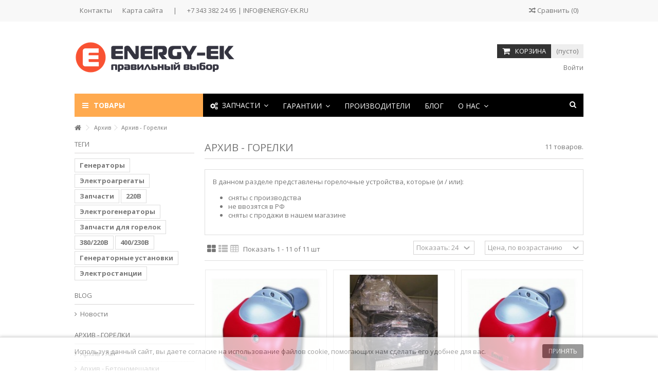

--- FILE ---
content_type: text/html; charset=utf-8
request_url: https://energy-ek.ru/764-arkhiv-gorelki
body_size: 43441
content:
<!DOCTYPE HTML> <!--[if lt IE 7]><html class="no-js lt-ie9 lt-ie8 lt-ie7" lang="ru-ru"><![endif]--> <!--[if IE 7]><html class="no-js lt-ie9 lt-ie8 ie7" lang="ru-ru"><![endif]--> <!--[if IE 8]><html class="no-js lt-ie9 ie8" lang="ru-ru"><![endif]--> <!--[if gt IE 8]><html class="no-js ie9" lang="ru-ru"><![endif]--><html lang="ru-ru"><head><meta charset="utf-8" /><title>Архив горелочных устройств (горелок), снятых с производства или продажи - ENERGY-EK</title><meta name="description" content="В данном разделе представлены горелочные устройства, которые (и / или): сняты с производства не ввозятся в РФ сняты с продажи в нашем магазине" /><meta name="keywords" content="АРХИВ,Горелки,Горелочные устройства" /><meta name="generator" content="PrestaShop" /><meta name="robots" content="index,follow" /><meta name="viewport" content="initial-scale=1,user-scalable=no,maximum-scale=1,width=device-width"><meta name="apple-mobile-web-app-capable" content="yes" /><link rel="icon" type="image/vnd.microsoft.icon" href="/img/favicon.ico?1767683175" /><link rel="shortcut icon" type="image/x-icon" href="/img/favicon.ico?1767683175" /><link rel="stylesheet" href="https://energy-ek.ru/themes/warehouse/cache/v_3659_8280b92e5e398af261c99b8d8e86f2bf_all.css" type="text/css" media="all" />  <link rel="stylesheet" href="https://fonts.googleapis.com/css?family=Open+Sans:400,700" type="text/css" media="all" /> <!--[if lt IE 9]> 
<script src="https://oss.maxcdn.com/libs/html5shiv/3.7.0/html5shiv.js"></script> 
<script src="https://oss.maxcdn.com/libs/respond.js/1.3.0/respond.min.js"></script> <![endif]--> <!--[if lte IE 9]> 
<script src="https://energy-ek.ru/themes/warehouse/js/flexibility.js"></script> <![endif]--><meta property="og:title" content="&#1040;&#1088;&#1093;&#1080;&#1074; &#1075;&#1086;&#1088;&#1077;&#1083;&#1086;&#1095;&#1085;&#1099;&#1093; &#1091;&#1089;&#1090;&#1088;&#1086;&#1081;&#1089;&#1090;&#1074; (&#1075;&#1086;&#1088;&#1077;&#1083;&#1086;&#1082;), &#1089;&#1085;&#1103;&#1090;&#1099;&#1093; &#1089; &#1087;&#1088;&#1086;&#1080;&#1079;&#1074;&#1086;&#1076;&#1089;&#1090;&#1074;&#1072; &#1080;&#1083;&#1080; &#1087;&#1088;&#1086;&#1076;&#1072;&#1078;&#1080; - ENERGY-EK"/><meta property="og:url" content="http://energy-ek.ru/764-arkhiv-gorelki"/><meta property="og:site_name" content="ENERGY-EK"/><meta property="og:description" content="В данном разделе представлены горелочные устройства, которые (и / или): сняты с производства не ввозятся в РФ сняты с продажи в нашем магазине"><meta property="og:type" content="website"><meta property="og:image" content="https://energy-ek.ru/img/powerhec-skat-pramac-powermate-logo-1521051515.jpg" /></head><body id="category" class="not-index category category-764 category-arkhiv-gorelki hide-right-column show-left-column lang_ru "><div id="page"><div class="header-container"> <header id="header"><div class="banner"><div class="container"><div class="row"></div></div></div><div class="nav"><div class="container"><div class="row"> <nav><ul id="header_links" class="clearfix"><li id="header_link_contact"><a href="https://energy-ek.ru/contact-us" title="Контакты">Контакты</a></li><li id="header_link_sitemap"><a href="https://energy-ek.ru/sitemap" title="Карта сайта">Карта сайта</a></li><li class="separator">|</li><li>+7 343 382 24 95 | INFO@ENERGY-EK.RU</li></ul><form method="post" action="//energy-ek.ru/products-comparison" class="compare-form"> <button type="submit" class="bt_compare" disabled="disabled"> <span><i class="icon-random"></i> Сравнить <span class="rtlhidden">(<span class="total-compare-val">0</span>)</span></span> </button> <input type="hidden" name="compare_product_count" class="compare_product_count" value="0" /> <input type="hidden" name="compare_product_list" class="compare_product_list" value="" /></form> </nav></div></div></div><div><div class="container container-header"><div id="desktop-header" class="desktop-header"><div class="row"><div id="header_logo" class="col-xs-12 col-sm-4 "><a href="https://energy-ek.ru/" title="ENERGY-EK"> <img class="logo img-responsive replace-2xlogo" src="https://energy-ek.ru/img/powerhec-skat-pramac-powermate-logo-1521051515.jpg" width="316" height="64" alt="ENERGY-EK" /> </a></div><div id="search_block_top_content" class="col-xs-12 col-sm-4 "><div class="iqitsearch-inner"></div></div><div id="shopping_cart_container" class="col-xs-12 col-sm-4 clearfix"><div class="shopping_cart"> <a href="https://energy-ek.ru/quick-order" title="Просмотр корзины" rel="nofollow"> <span class="cart_name">Корзина</span><div class="more_info"> <span class="ajax_cart_quantity unvisible">0</span> <span class="ajax_cart_product_txt unvisible">Товар:</span> <span class="ajax_cart_product_txt_s unvisible">Товары:</span> <span class="ajax_cart_total unvisible"> </span> <span class="ajax_cart_no_product">(пусто)</span></div> </a><div class="cart_block block exclusive"><div class="block_content"><div class="cart_block_list"><p class="cart_block_no_products"> Нет товаров</p><div class="cart-prices"><div class="cart-prices-line first-line"> <span class="price cart_block_shipping_cost ajax_cart_shipping_cost unvisible"> Определить </span> <span class="unvisible"> Доставка </span></div><div class="cart-prices-line"> <span class="price cart_block_tax_cost ajax_cart_tax_cost">0 руб</span> <span>НДС</span></div><div class="cart-prices-line last-line"> <span class="price cart_block_total ajax_block_cart_total">0 руб</span> <span>Итого, к оплате:</span></div><p> Цены указаны с учетом НДС</p></div><p class="cart-buttons"> <a id="button_order_cart" class="btn btn-default button button-medium" href="https://energy-ek.ru/quick-order" title="Оформить заказ" rel="nofollow"> <span> Оформить заказ<i class="icon-chevron-right right"></i> </span> </a></p></div></div></div></div></div><div id="layer_cart"><div class="layer_cart_title col-xs-12"><h5> <i class="icon-check"></i> Товар добавлен в корзину</h5></div><div class="clearfix" ><div class="layer_cart_product col-xs-12 col-md-6"> <span class="cross" title="Закрыть окно"></span><div class="product-image-container layer_cart_img"></div><div class="layer_cart_product_info"> <span id="layer_cart_product_title" class="product-name"></span> <span id="layer_cart_product_attributes"></span><div> Количество <span id="layer_cart_product_quantity"></span></div><div> <strong>Итого, к оплате: <span id="layer_cart_product_price"></span></strong></div></div></div><div class="layer_cart_cart col-xs-12 col-md-6"><h5 class="overall_cart_title"> <span class="ajax_cart_product_txt_s unvisible"> Товаров в корзине: <span class="ajax_cart_quantity">0</span>. </span> <span class="ajax_cart_product_txt "> Сейчас в корзине 1 товар. </span></h5><div class="layer_cart_row"> Стоимость: (вкл. НДС) <span class="ajax_block_products_total"> </span></div><div class="layer_cart_row ajax_shipping-container"> <strong class="dark unvisible"> Стоимость доставки&nbsp;(вкл. НДС) </strong> <span class="ajax_cart_shipping_cost unvisible"> Определить </span></div><div class="layer_cart_row"> НДС: <span class="price cart_block_tax_cost ajax_cart_tax_cost">0 руб</span></div><div class="layer_cart_row"> <strong> Итого, к оплате: (вкл. НДС) <span class="ajax_block_cart_total"> </span> </strong></div></div></div><div class="button-container clearfix"><div class="pull-right"> <span class="continue btn btn-default" title="Продолжить покупки"> <span> <i class="icon-chevron-left left"></i> Продолжить покупки </span> </span> <a class="btn btn-default button button-medium" href="https://energy-ek.ru/quick-order" title="Перейти к оформлению" rel="nofollow"> <span> Перейти к оформлению <i class="icon-chevron-right right"></i> </span> </a></div></div><div class="crossseling"></div></div><div class="layer_cart_overlay"></div><div class="header_user_info col-xs-12 col-sm-4"> <a class="login" href="https://energy-ek.ru/my-account" rel="nofollow" title="Вход в учетную запись клиента"> <i class="icon-signin"></i> Войти </a></div><div class="iqitmegamenu-wrapper col-xs-12 cbp-hor-width-1 clearfix"><div id="iqitmegamenu-horizontal" class="iqitmegamenu cbp-sticky-transparent" role="navigation"><div class="container"><div class="cbp-vertical-on-top "> <nav id="cbp-hrmenu1" class="cbp-hrmenu cbp-vertical cbp-fade cbp-arrowed "><div class="cbp-vertical-title"><i class="icon icon-bars cbp-iconbars"></i>Товары</div><ul><li class="cbp-hrmenu-tab cbp-hrmenu-tab-3 "> <a href="https://energy-ek.ru/12-elektrostancii" > Электростанции <i class="icon-angle-right cbp-submenu-aindicator"></i> <span class="cbp-triangle-container"><span class="cbp-triangle-left"></span><span class="cbp-triangle-left-back"></span></span> </a><div class="cbp-hrsub-wrapper"><div class="cbp-hrsub col-xs-12"><div class="cbp-hrsub-inner"><div class="container-xs-height cbp-tabs-container"><div class="row row-xs-height"><div class="col-xs-2 col-xs-height"><ul class="cbp-hrsub-tabs-names cbp-tabs-names"><li class="innertab-4 active"><a href="#4-innertab-3" data-link="https://energy-ek.ru/13-odnofaznye-elektrostancii" > Однофазные </a><i class="icon-angle-right cbp-submenu-it-indicator"></i><span class="cbp-inner-border-hider"></span></li><li class="innertab-5 "><a href="#5-innertab-3" data-link="https://energy-ek.ru/16-trekhfaznye-elektrostancii" > Трехфазные </a><i class="icon-angle-right cbp-submenu-it-indicator"></i><span class="cbp-inner-border-hider"></span></li><li class="innertab-8 "><a href="#8-innertab-3" data-link="https://energy-ek.ru/31-elektrostancii-s-funkciej-svarki" > Сварочные </a><i class="icon-angle-right cbp-submenu-it-indicator"></i><span class="cbp-inner-border-hider"></span></li><li class="innertab-10 "><a href="#10-innertab-3" data-link="https://energy-ek.ru/68-osvetitelnye-machty" > Осветительные </a><i class="icon-angle-right cbp-submenu-it-indicator"></i><span class="cbp-inner-border-hider"></span></li><li class="innertab-11 "><a href="#11-innertab-3" data-link="https://energy-ek.ru/67-sudovye-dizel-generatory" > Судовые </a><i class="icon-angle-right cbp-submenu-it-indicator"></i><span class="cbp-inner-border-hider"></span></li><li class="innertab-12 "><a href="#12-innertab-3" data-link="https://energy-ek.ru/41-elektrostancii-dlya-nuzhd-rzhd" > Для РЖД </a><i class="icon-angle-right cbp-submenu-it-indicator"></i><span class="cbp-inner-border-hider"></span></li><li class="innertab-13 "><a href="#13-innertab-3" data-link="https://energy-ek.ru/23-opcii-dlya-elektrostancij" > Опции </a><i class="icon-angle-right cbp-submenu-it-indicator"></i><span class="cbp-inner-border-hider"></span></li></ul></div><div role="tabpanel" class="col-xs-10 col-xs-height tab-pane cbp-tab-pane active innertabcontent-4" id="4-innertab-3"><div class="clearfix"><div class="row menu_row menu-element first_rows menu-element-id-1"><div class="col-xs-3 cbp-menu-column cbp-menu-element menu-element-id-2 " ><div class="cbp-menu-column-inner"><div class="row cbp-categories-row"><div class="col-xs-12"> <a href="https://energy-ek.ru/14-benzinovye-220v" class="cbp-column-title cbp-category-title">Бензиновые 220В</a><ul class="cbp-links cbp-category-tree"><li ><div class="cbp-category-link-w"> <a href="https://energy-ek.ru/162-05-28-kvt">0,5 - 2,8 кВт</a></div></li><li ><div class="cbp-category-link-w"> <a href="https://energy-ek.ru/164-3-68-kvt">3 - 6,8 кВт</a></div></li><li ><div class="cbp-category-link-w"> <a href="https://energy-ek.ru/165-7-10-kvt">7 - 10 кВт</a></div></li><li ><div class="cbp-category-link-w"> <a href="https://energy-ek.ru/178-11-16-kvt">11 - 16 кВт</a></div></li></ul></div></div></div></div><div class="col-xs-3 cbp-menu-column cbp-menu-element menu-element-id-4 " ><div class="cbp-menu-column-inner"><div class="row cbp-categories-row"><div class="col-xs-12"> <a href="https://energy-ek.ru/15-dizelnye-220v" class="cbp-column-title cbp-category-title">Дизельные 220В</a><ul class="cbp-links cbp-category-tree"><li ><div class="cbp-category-link-w"> <a href="https://energy-ek.ru/483-2-48-kvt">2 - 4,8 кВт</a></div></li><li ><div class="cbp-category-link-w"> <a href="https://energy-ek.ru/484-5-75-kvt">5 - 7,5 кВт</a></div></li><li ><div class="cbp-category-link-w"> <a href="https://energy-ek.ru/485-8-14-kvt">8 - 14 кВт</a></div></li><li ><div class="cbp-category-link-w"> <a href="https://energy-ek.ru/486-15-kvt-i-vyshe">15 кВт и выше</a></div></li></ul></div></div></div></div><div class="col-xs-3 cbp-menu-column cbp-menu-element menu-element-id-5 " ><div class="cbp-menu-column-inner"><div class="row cbp-categories-row"><div class="col-xs-12"> <a href="https://energy-ek.ru/34-gazovye-220v" class="cbp-column-title cbp-category-title">Газовые 220В</a></div></div></div></div></div></div></div><div role="tabpanel" class="col-xs-10 col-xs-height tab-pane cbp-tab-pane innertabcontent-5" id="5-innertab-3"><div class="clearfix"><div class="row menu_row menu-element first_rows menu-element-id-1"><div class="col-xs-3 cbp-menu-column cbp-menu-element menu-element-id-2 " ><div class="cbp-menu-column-inner"><div class="row cbp-categories-row"><div class="col-xs-12"> <a href="https://energy-ek.ru/19-benzinovye-380v" class="cbp-column-title cbp-category-title">Бензиновые 380В</a><ul class="cbp-links cbp-category-tree"><li ><div class="cbp-category-link-w"> <a href="https://energy-ek.ru/492-4-85-kvt">4 - 8,5 кВт</a></div></li><li ><div class="cbp-category-link-w"> <a href="https://energy-ek.ru/493-9-18-kvt">9 - 18 кВт</a></div></li></ul></div></div></div></div><div class="col-xs-3 cbp-menu-column cbp-menu-element menu-element-id-3 " ><div class="cbp-menu-column-inner"><div class="row cbp-categories-row"><div class="col-xs-12"> <a href="https://energy-ek.ru/44-dizelnye-380v" class="cbp-column-title cbp-category-title">Дизельные 380В</a><ul class="cbp-links cbp-category-tree"><li ><div class="cbp-category-link-w"> <a href="https://energy-ek.ru/177-25-55-kvt">2,5 - 5,5 кВт</a></div></li><li ><div class="cbp-category-link-w"> <a href="https://energy-ek.ru/171-6-20-kvt">6 - 20 кВт</a></div></li><li ><div class="cbp-category-link-w"> <a href="https://energy-ek.ru/179-22-48-kvt">22 - 48 кВт</a></div></li><li ><div class="cbp-category-link-w"> <a href="https://energy-ek.ru/181-50-75-kvt">50 - 75 кВт</a></div></li><li ><div class="cbp-category-link-w"> <a href="https://energy-ek.ru/157-79-115-kvt">79 - 115 кВт</a></div></li><li ><div class="cbp-category-link-w"> <a href="https://energy-ek.ru/175-120-195-kvt">120 - 195 кВт</a></div></li><li ><div class="cbp-category-link-w"> <a href="https://energy-ek.ru/605-200-270-kvt">200 - 270 кВт</a></div></li><li ><div class="cbp-category-link-w"> <a href="https://energy-ek.ru/606-280-380-kvt">280 - 380 кВт</a></div></li><li ><div class="cbp-category-link-w"> <a href="https://energy-ek.ru/176-390-480-kvt">390 - 480 кВт</a></div></li><li ><div class="cbp-category-link-w"> <a href="https://energy-ek.ru/174-500-920-kvt">500 - 920 кВт</a></div></li><li ><div class="cbp-category-link-w"> <a href="https://energy-ek.ru/186-svyshe-1000-kvt">свыше 1000 кВт</a></div></li></ul></div></div></div></div><div class="col-xs-3 cbp-menu-column cbp-menu-element menu-element-id-4 " ><div class="cbp-menu-column-inner"><div class="row cbp-categories-row"><div class="col-xs-12"> <a href="https://energy-ek.ru/45-gazovye-380v" class="cbp-column-title cbp-category-title">Газовые 380В</a></div></div></div></div></div></div></div><div role="tabpanel" class="col-xs-10 col-xs-height tab-pane cbp-tab-pane innertabcontent-8" id="8-innertab-3"><div class="clearfix"><div class="row menu_row menu-element first_rows menu-element-id-1"><div class="col-xs-3 cbp-menu-column cbp-menu-element menu-element-id-2 " ><div class="cbp-menu-column-inner"><div class="row cbp-categories-row"><div class="col-xs-12"> <a href="https://energy-ek.ru/31-elektrostancii-s-funkciej-svarki" class="cbp-column-title cbp-category-title">Электростанции с функцией сварки</a><ul class="cbp-links cbp-category-tree"><li ><div class="cbp-category-link-w"> <a href="https://energy-ek.ru/43-benzinovye-svarka">Бензиновые сварка</a></div></li><li ><div class="cbp-category-link-w"> <a href="https://energy-ek.ru/40-dizelnye-svarka">Дизельные сварка</a></div></li></ul></div></div></div></div></div></div></div><div role="tabpanel" class="col-xs-10 col-xs-height tab-pane cbp-tab-pane innertabcontent-10" id="10-innertab-3"><div class="clearfix"><div class="row menu_row menu-element first_rows menu-element-id-1"><div class="col-xs-3 cbp-menu-column cbp-menu-element menu-element-id-2 " ><div class="cbp-menu-column-inner"><div class="row cbp-categories-row"><div class="col-xs-12"> <a href="https://energy-ek.ru/68-osvetitelnye-machty" class="cbp-column-title cbp-category-title">Осветительные мачты</a></div></div></div></div></div></div></div><div role="tabpanel" class="col-xs-10 col-xs-height tab-pane cbp-tab-pane innertabcontent-11" id="11-innertab-3"><div class="clearfix"><div class="row menu_row menu-element first_rows menu-element-id-1"><div class="col-xs-3 cbp-menu-column cbp-menu-element menu-element-id-2 " ><div class="cbp-menu-column-inner"><div class="row cbp-categories-row"><div class="col-xs-12"> <a href="https://energy-ek.ru/67-sudovye-dizel-generatory" class="cbp-column-title cbp-category-title">Судовые дизель-генераторы</a></div></div></div></div></div></div></div><div role="tabpanel" class="col-xs-10 col-xs-height tab-pane cbp-tab-pane innertabcontent-12" id="12-innertab-3"><div class="clearfix"><div class="row menu_row menu-element first_rows menu-element-id-1"><div class="col-xs-3 cbp-menu-column cbp-menu-element menu-element-id-2 " ><div class="cbp-menu-column-inner"><div class="row cbp-categories-row"><div class="col-xs-12"> <a href="https://energy-ek.ru/41-elektrostancii-dlya-nuzhd-rzhd" class="cbp-column-title cbp-category-title">Электростанции для нужд РЖД</a></div></div></div></div></div></div></div><div role="tabpanel" class="col-xs-10 col-xs-height tab-pane cbp-tab-pane innertabcontent-13" id="13-innertab-3"><div class="clearfix"><div class="row menu_row menu-element first_rows menu-element-id-1"><div class="col-xs-3 cbp-menu-column cbp-menu-element menu-element-id-2 " ><div class="cbp-menu-column-inner"><div class="row cbp-categories-row"><div class="col-xs-12"> <a href="https://energy-ek.ru/23-opcii-dlya-elektrostancij" class="cbp-column-title cbp-category-title">Опции для электростанций</a><ul class="cbp-links cbp-category-tree"><li ><div class="cbp-category-link-w"> <a href="https://energy-ek.ru/572-kozhukhi">Кожухи</a></div></li><li ><div class="cbp-category-link-w"> <a href="https://energy-ek.ru/427-silovye-razemy">Силовые разъемы</a></div></li><li ><div class="cbp-category-link-w"> <a href="https://energy-ek.ru/33-avr">АВР</a></div></li><li ><div class="cbp-category-link-w"> <a href="https://energy-ek.ru/590-zaryadnye-ustrojstva">Зарядные устройства</a></div></li><li ><div class="cbp-category-link-w"> <a href="https://energy-ek.ru/95-podogrevateli">Подогреватели</a></div></li><li ><div class="cbp-category-link-w"> <a href="https://energy-ek.ru/136-pulty-upravleniya">Пульты управления</a></div></li><li ><div class="cbp-category-link-w"> <a href="https://energy-ek.ru/97-shassi-kolesiki-ruchki-platformy">Шасси, колесики, ручки, платформы</a></div></li><li ><div class="cbp-category-link-w"> <a href="https://energy-ek.ru/498-gofry">Гофры</a></div></li></ul></div></div></div></div></div></div></div></div></div></div></div></div></li><li class="cbp-hrmenu-tab cbp-hrmenu-tab-6 "> <a href="https://energy-ek.ru/138-stabilizatory-napryazheniya" > Стабилизаторы <i class="icon-angle-right cbp-submenu-aindicator"></i> <span class="cbp-triangle-container"><span class="cbp-triangle-left"></span><span class="cbp-triangle-left-back"></span></span> </a><div class="cbp-hrsub-wrapper"><div class="cbp-hrsub col-xs-12"><div class="cbp-hrsub-inner"><div class="row menu_row menu-element first_rows menu-element-id-1"><div class="col-xs-4 cbp-menu-column cbp-menu-element menu-element-id-2 " ><div class="cbp-menu-column-inner"><div class="row cbp-categories-row"><div class="col-xs-12"> <a href="https://energy-ek.ru/139-odnofaznye-stabilizatory" class="cbp-column-title cbp-category-title">Однофазные стабилизаторы</a><ul class="cbp-links cbp-category-tree"><li ><div class="cbp-category-link-w"> <a href="https://energy-ek.ru/140-relejnye-220v">Релейные</a></div></li><li ><div class="cbp-category-link-w"> <a href="https://energy-ek.ru/195-tiristornye-i-simistornye-220v">Тиристорные и Симисторные</a></div></li><li ><div class="cbp-category-link-w"> <a href="https://energy-ek.ru/311-elektronnye-igbt-220v">Электронные IGBT</a></div></li><li ><div class="cbp-category-link-w"> <a href="https://energy-ek.ru/142-elektromekhanicheskie-220v">Электромеханические</a></div></li></ul></div></div></div></div><div class="col-xs-4 cbp-menu-column cbp-menu-element menu-element-id-3 " ><div class="cbp-menu-column-inner"><div class="row cbp-categories-row"><div class="col-xs-12"> <a href="https://energy-ek.ru/146-trekhfaznye-stabilizatory" class="cbp-column-title cbp-category-title">Трехфазные стабилизаторы</a><ul class="cbp-links cbp-category-tree"><li ><div class="cbp-category-link-w"> <a href="https://energy-ek.ru/172-relejnye-380v">Релейные</a></div></li><li ><div class="cbp-category-link-w"> <a href="https://energy-ek.ru/732-tiristornye-i-simistornye-380v">Тиристорные и Симисторные</a></div></li><li ><div class="cbp-category-link-w"> <a href="https://energy-ek.ru/192-igbt-380v">IGBT</a></div></li><li ><div class="cbp-category-link-w"> <a href="https://energy-ek.ru/147-elektromekhanicheskie-380v">Электромеханические </a></div></li></ul></div></div></div></div><div class="col-xs-4 cbp-menu-column cbp-menu-element menu-element-id-4 " ><div class="cbp-menu-column-inner"><div class="row cbp-categories-row"><div class="col-xs-12"> <a href="https://energy-ek.ru/504-opcii-dlya-stabilizatorov" class="cbp-column-title cbp-category-title">Опции для стабилизаторов</a></div></div></div></div></div></div></div></div></li><li class="cbp-hrmenu-tab cbp-hrmenu-tab-19 "> <a href="https://energy-ek.ru/617-kotelnoe-oborudovanie" > Котлы <i class="icon-angle-right cbp-submenu-aindicator"></i> <span class="cbp-triangle-container"><span class="cbp-triangle-left"></span><span class="cbp-triangle-left-back"></span></span> </a><div class="cbp-hrsub-wrapper"><div class="cbp-hrsub col-xs-12"><div class="cbp-hrsub-inner"><div class="container-xs-height cbp-tabs-container"><div class="row row-xs-height"><div class="col-xs-2 col-xs-height"><ul class="cbp-hrsub-tabs-names cbp-tabs-names"><li class="innertab-87 active"><a href="#87-innertab-19" data-link="https://energy-ek.ru/622-vodogrejnye-kotly" > Водогрейные </a><i class="icon-angle-right cbp-submenu-it-indicator"></i><span class="cbp-inner-border-hider"></span></li><li class="innertab-88 "><a href="#88-innertab-19" data-link="https://energy-ek.ru/625-maslogrejnye-kotly" > Маслогрейные </a><i class="icon-angle-right cbp-submenu-it-indicator"></i><span class="cbp-inner-border-hider"></span></li><li class="innertab-38 "><a href="#38-innertab-19" data-link="https://energy-ek.ru/90-parovye-kotly" > Паровые </a><i class="icon-angle-right cbp-submenu-it-indicator"></i><span class="cbp-inner-border-hider"></span></li></ul></div><div role="tabpanel" class="col-xs-10 col-xs-height tab-pane cbp-tab-pane active innertabcontent-87" id="87-innertab-19"><div class="clearfix"><div class="row menu_row menu-element first_rows menu-element-id-1"><div class="col-xs-3 cbp-menu-column cbp-menu-element menu-element-id-2 " ><div class="cbp-menu-column-inner"><div class="row cbp-categories-row"><div class="col-xs-12"> <a href="https://energy-ek.ru/76-gazovye-kotly" class="cbp-column-title cbp-category-title">Газовые котлы</a><ul class="cbp-links cbp-category-tree"><li ><div class="cbp-category-link-w"> <a href="https://energy-ek.ru/63-nastennye-gazovye-kotly">Настенные газовые котлы</a></div></li><li ><div class="cbp-category-link-w"> <a href="https://energy-ek.ru/74-napolnye-gazovye-kotly">Напольные газовые котлы</a></div></li><li ><div class="cbp-category-link-w"> <a href="https://energy-ek.ru/125-kondensacionnye-gazovye-kotly">Конденсационные газовые котлы</a></div></li></ul></div></div></div></div><div class="col-xs-3 cbp-menu-column cbp-menu-element menu-element-id-3 " ><div class="cbp-menu-column-inner"><div class="row cbp-categories-row"><div class="col-xs-12"> <a href="https://energy-ek.ru/127-dizelnye-kotly" class="cbp-column-title cbp-category-title">Дизельные котлы</a></div></div></div></div><div class="col-xs-3 cbp-menu-column cbp-menu-element menu-element-id-4 " ><div class="cbp-menu-column-inner"><div class="row cbp-categories-row"><div class="col-xs-12"> <a href="https://energy-ek.ru/88-elektricheskie-kotly" class="cbp-column-title cbp-category-title">Электрические котлы</a><ul class="cbp-links cbp-category-tree"><li ><div class="cbp-category-link-w"> <a href="https://energy-ek.ru/544-trekhfaznye-elektrokotly">Трехфазные электрокотлы</a></div></li></ul></div></div></div></div><div class="col-xs-3 cbp-menu-column cbp-menu-element menu-element-id-5 " ><div class="cbp-menu-column-inner"><div class="row cbp-categories-row"><div class="col-xs-12"> <a href="https://energy-ek.ru/75-tverdotoplivnye-kotly" class="cbp-column-title cbp-category-title">Твердотопливные котлы</a><ul class="cbp-links cbp-category-tree"><li ><div class="cbp-category-link-w"> <a href="https://energy-ek.ru/36-piroliznye-kotly">Пиролизные котлы</a></div></li><li ><div class="cbp-category-link-w"> <a href="https://energy-ek.ru/591-stalnye-kotly">Стальные котлы</a></div></li><li ><div class="cbp-category-link-w"> <a href="https://energy-ek.ru/594-chugunnye-kotly">Чугунные котлы</a></div></li><li ><div class="cbp-category-link-w"> <a href="https://energy-ek.ru/650-zasypnye-kotly">Засыпные котлы</a></div></li></ul></div></div></div></div><div class="col-xs-3 cbp-menu-column cbp-menu-element menu-element-id-6 " ><div class="cbp-menu-column-inner"><div class="row cbp-categories-row"><div class="col-xs-12"> <a href="https://energy-ek.ru/79-universalnye-kotly" class="cbp-column-title cbp-category-title">Универсальные котлы</a><ul class="cbp-links cbp-category-tree"><li ><div class="cbp-category-link-w"> <a href="https://energy-ek.ru/541-universalnye-kotly-nizkogo-davleniya">Универсальные котлы низкого давления</a></div></li><li ><div class="cbp-category-link-w"> <a href="https://energy-ek.ru/542-universalnye-kotly-srednego-davleniya">Универсальные котлы среднего давления</a></div></li></ul></div></div></div></div><div class="col-xs-3 cbp-menu-column cbp-menu-element menu-element-id-7 " ><div class="cbp-menu-column-inner"><div class="row cbp-categories-row"><div class="col-xs-12"> <a href="https://energy-ek.ru/150-aksessuary-k-vodogrejnym-kotlam" class="cbp-column-title cbp-category-title">Аксессуары к водогрейным котлам</a><ul class="cbp-links cbp-category-tree"><li ><div class="cbp-category-link-w"> <a href="https://energy-ek.ru/155-opcii-dlya-gazovykh-kotlov">Опции для газовых котлов</a></div></li><li ><div class="cbp-category-link-w"> <a href="https://energy-ek.ru/269-opcii-dlya-tverdotoplivnykh-kotlov">Опции для твердотопливных котлов</a></div></li><li ><div class="cbp-category-link-w"> <a href="https://energy-ek.ru/135-opcii-dlya-kombinirovannykh-kotlov">Опции для комбинированных котлов</a></div></li><li ><div class="cbp-category-link-w"> <a href="https://energy-ek.ru/449-gruppy-bezopasnosti-kotla">Группы безопасности котла</a></div></li><li ><div class="cbp-category-link-w"> <a href="https://energy-ek.ru/391-komnatnye-termoregulyatory">Комнатные терморегуляторы</a></div></li><li ><div class="cbp-category-link-w"> <a href="https://energy-ek.ru/752-dymokhody">Дымоходы</a></div></li></ul></div></div></div></div></div></div></div><div role="tabpanel" class="col-xs-10 col-xs-height tab-pane cbp-tab-pane innertabcontent-88" id="88-innertab-19"><div class="clearfix"><div class="row menu_row menu-element first_rows menu-element-id-1"><div class="col-xs-3 cbp-menu-column cbp-menu-element menu-element-id-2 " ><div class="cbp-menu-column-inner"><div class="row cbp-categories-row"><div class="col-xs-12"> <a href="https://energy-ek.ru/625-maslogrejnye-kotly" class="cbp-column-title cbp-category-title">Маслогрейные котлы</a></div></div></div></div></div></div></div><div role="tabpanel" class="col-xs-10 col-xs-height tab-pane cbp-tab-pane innertabcontent-38" id="38-innertab-19"><div class="clearfix"><div class="row menu_row menu-element first_rows menu-element-id-1"><div class="col-xs-3 cbp-menu-column cbp-menu-element menu-element-id-2 " ><div class="cbp-menu-column-inner"><div class="row cbp-categories-row"><div class="col-xs-12"> <a href="https://energy-ek.ru/90-parovye-kotly" class="cbp-column-title cbp-category-title">Паровые котлы</a><ul class="cbp-links cbp-category-tree"><li ><div class="cbp-category-link-w"> <a href="https://energy-ek.ru/609-07-bar">0,7 Бар</a></div></li><li ><div class="cbp-category-link-w"> <a href="https://energy-ek.ru/610-7-8-bar">7-8 Бар</a></div></li><li ><div class="cbp-category-link-w"> <a href="https://energy-ek.ru/607-12-bar">12 Бар</a></div></li><li ><div class="cbp-category-link-w"> <a href="https://energy-ek.ru/608-15-16-bar">15-16 Бар</a></div></li><li class="cbp-hrsub-haslevel2" ><div class="cbp-category-link-w"> <a href="https://energy-ek.ru/126-aksessuary-k-parovym-kotlam">Аксессуары к паровым котлам</a><ul class="cbp-hrsub-level2"><li ><div class="cbp-category-link-w"> <a href="https://energy-ek.ru/133-ekonomajzery">Экономайзеры</a></div></li><li ><div class="cbp-category-link-w"> <a href="https://energy-ek.ru/134-deaeratory">Деаэраторы</a></div></li></ul></div></li></ul></div></div></div></div></div></div></div></div></div></div></div></div></li><li class="cbp-hrmenu-tab cbp-hrmenu-tab-26 "> <a href="https://energy-ek.ru/93-gorelki" > Горелки <i class="icon-angle-right cbp-submenu-aindicator"></i> <span class="cbp-triangle-container"><span class="cbp-triangle-left"></span><span class="cbp-triangle-left-back"></span></span> </a><div class="cbp-hrsub-wrapper"><div class="cbp-hrsub col-xs-12"><div class="cbp-hrsub-inner"><div class="container-xs-height cbp-tabs-container"><div class="row row-xs-height"><div class="col-xs-2 col-xs-height"><ul class="cbp-hrsub-tabs-names cbp-tabs-names"><li class="innertab-71 active"><a href="#71-innertab-26" data-link="https://energy-ek.ru/94-gazovye-gorelki" > Газовые </a><i class="icon-angle-right cbp-submenu-it-indicator"></i><span class="cbp-inner-border-hider"></span></li><li class="innertab-72 "><a href="#72-innertab-26" data-link="https://energy-ek.ru/92-dizelnye-gorelki" > Дизельные </a><i class="icon-angle-right cbp-submenu-it-indicator"></i><span class="cbp-inner-border-hider"></span></li><li class="innertab-73 "><a href="#73-innertab-26" data-link="https://energy-ek.ru/107-kombinirovannye-gaz-dizel" > Газодизельные </a><i class="icon-angle-right cbp-submenu-it-indicator"></i><span class="cbp-inner-border-hider"></span></li><li class="innertab-74 "><a href="#74-innertab-26" data-link="https://energy-ek.ru/340-kombinirovannye-gaz-mazutneft" > Газомазутные </a><i class="icon-angle-right cbp-submenu-it-indicator"></i><span class="cbp-inner-border-hider"></span></li><li class="innertab-75 "><a href="#75-innertab-26" data-link="https://energy-ek.ru/123-gorelki-mazutnye-neftyanye" > Нефть, мазут </a><i class="icon-angle-right cbp-submenu-it-indicator"></i><span class="cbp-inner-border-hider"></span></li><li class="innertab-104 "><a href="#104-innertab-26" data-link="https://energy-ek.ru/756-pelletnye-gorelki" > Пеллетные </a><i class="icon-angle-right cbp-submenu-it-indicator"></i><span class="cbp-inner-border-hider"></span></li><li class="innertab-76 "><a href="#76-innertab-26" data-link="https://energy-ek.ru/131-universalnye-gorelki-na-otrabotannom-masle" > Универсальные </a><i class="icon-angle-right cbp-submenu-it-indicator"></i><span class="cbp-inner-border-hider"></span></li><li class="innertab-77 "><a href="#77-innertab-26" data-link="https://energy-ek.ru/563-aksessuary" > Аксессуары </a><i class="icon-angle-right cbp-submenu-it-indicator"></i><span class="cbp-inner-border-hider"></span></li></ul></div><div role="tabpanel" class="col-xs-10 col-xs-height tab-pane cbp-tab-pane active innertabcontent-71" id="71-innertab-26"><div class="clearfix"><div class="row menu_row menu-element first_rows menu-element-id-1"><div class="col-xs-3 cbp-menu-column cbp-menu-element menu-element-id-2 " ><div class="cbp-menu-column-inner"><div class="row cbp-categories-row"><div class="col-xs-12"> <a href="https://energy-ek.ru/94-gazovye-gorelki" class="cbp-column-title cbp-category-title">Газовые горелки</a><ul class="cbp-links cbp-category-tree"><li ><div class="cbp-category-link-w"> <a href="https://energy-ek.ru/559-ot-1-do-200-kvt">от 1 до 200 кВт</a></div></li><li ><div class="cbp-category-link-w"> <a href="https://energy-ek.ru/561-ot-205-do-1000-kvt">от 205 до 1000 кВт</a></div></li><li ><div class="cbp-category-link-w"> <a href="https://energy-ek.ru/564-ot-1010-do-2000-kvt">от 1010 до 2000 кВт</a></div></li><li ><div class="cbp-category-link-w"> <a href="https://energy-ek.ru/631-ot-2010-do-4000-kvt">от 2010 до 4000 кВт</a></div></li><li ><div class="cbp-category-link-w"> <a href="https://energy-ek.ru/657-ot-4010-do-8000-kvt">от 4010 до 8000 кВт</a></div></li><li ><div class="cbp-category-link-w"> <a href="https://energy-ek.ru/658-ot-8100-do-13000-kvt">от 8100 до 13000 кВт</a></div></li><li ><div class="cbp-category-link-w"> <a href="https://energy-ek.ru/659-ot-13100-do-20000-kvt">от 13100 до 20000 кВт</a></div></li></ul></div></div></div></div></div></div></div><div role="tabpanel" class="col-xs-10 col-xs-height tab-pane cbp-tab-pane innertabcontent-72" id="72-innertab-26"><div class="clearfix"><div class="row menu_row menu-element first_rows menu-element-id-1"><div class="col-xs-3 cbp-menu-column cbp-menu-element menu-element-id-2 " ><div class="cbp-menu-column-inner"><div class="row cbp-categories-row"><div class="col-xs-12"> <a href="https://energy-ek.ru/92-dizelnye-gorelki" class="cbp-column-title cbp-category-title">Дизельные горелки</a></div></div></div></div></div></div></div><div role="tabpanel" class="col-xs-10 col-xs-height tab-pane cbp-tab-pane innertabcontent-73" id="73-innertab-26"><div class="clearfix"><div class="row menu_row menu-element first_rows menu-element-id-1"><div class="col-xs-3 cbp-menu-column cbp-menu-element menu-element-id-2 " ><div class="cbp-menu-column-inner"><div class="row cbp-categories-row"><div class="col-xs-12"> <a href="https://energy-ek.ru/107-kombinirovannye-gaz-dizel" class="cbp-column-title cbp-category-title">Комбинированные, газ-дизель</a></div></div></div></div></div></div></div><div role="tabpanel" class="col-xs-10 col-xs-height tab-pane cbp-tab-pane innertabcontent-74" id="74-innertab-26"><div class="clearfix"><div class="row menu_row menu-element first_rows menu-element-id-1"><div class="col-xs-3 cbp-menu-column cbp-menu-element menu-element-id-2 " ><div class="cbp-menu-column-inner"><div class="row cbp-categories-row"><div class="col-xs-12"> <a href="https://energy-ek.ru/340-kombinirovannye-gaz-mazutneft" class="cbp-column-title cbp-category-title">Комбинированные, газ-мазут/нефть</a></div></div></div></div></div></div></div><div role="tabpanel" class="col-xs-10 col-xs-height tab-pane cbp-tab-pane innertabcontent-75" id="75-innertab-26"><div class="clearfix"><div class="row menu_row menu-element first_rows menu-element-id-1"><div class="col-xs-3 cbp-menu-column cbp-menu-element menu-element-id-2 " ><div class="cbp-menu-column-inner"><div class="row cbp-categories-row"><div class="col-xs-12"> <a href="https://energy-ek.ru/123-gorelki-mazutnye-neftyanye" class="cbp-column-title cbp-category-title">Горелки мазутные, нефтяные</a></div></div></div></div></div></div></div><div role="tabpanel" class="col-xs-10 col-xs-height tab-pane cbp-tab-pane innertabcontent-104" id="104-innertab-26"><div class="clearfix"><div class="row menu_row menu-element first_rows menu-element-id-1"><div class="col-xs-3 cbp-menu-column cbp-menu-element menu-element-id-2 " ><div class="cbp-menu-column-inner"><div class="row cbp-categories-row"><div class="col-xs-12"> <a href="https://energy-ek.ru/756-pelletnye-gorelki" class="cbp-column-title cbp-category-title">Пеллетные горелки</a></div></div></div></div></div></div></div><div role="tabpanel" class="col-xs-10 col-xs-height tab-pane cbp-tab-pane innertabcontent-76" id="76-innertab-26"><div class="clearfix"><div class="row menu_row menu-element first_rows menu-element-id-1"><div class="col-xs-3 cbp-menu-column cbp-menu-element menu-element-id-2 " ><div class="cbp-menu-column-inner"><div class="row cbp-categories-row"><div class="col-xs-12"> <a href="https://energy-ek.ru/131-universalnye-gorelki-na-otrabotannom-masle" class="cbp-column-title cbp-category-title">Универсальные горелки на отработанном масле</a></div></div></div></div></div></div></div><div role="tabpanel" class="col-xs-10 col-xs-height tab-pane cbp-tab-pane innertabcontent-77" id="77-innertab-26"><div class="clearfix"><div class="row menu_row menu-element first_rows menu-element-id-1"><div class="col-xs-3 cbp-menu-column cbp-menu-element menu-element-id-2 " ><div class="cbp-menu-column-inner"><div class="row cbp-categories-row"><div class="col-xs-12"> <a href="https://energy-ek.ru/563-aksessuary" class="cbp-column-title cbp-category-title">Аксессуары</a><ul class="cbp-links cbp-category-tree"><li ><div class="cbp-category-link-w"> <a href="https://energy-ek.ru/761-gazovye-rampy">Газовые рампы</a></div></li><li ><div class="cbp-category-link-w"> <a href="https://energy-ek.ru/760-kompensatory">Компенсаторы</a></div></li><li ><div class="cbp-category-link-w"> <a href="https://energy-ek.ru/766-krany">Краны</a></div></li><li ><div class="cbp-category-link-w"> <a href="https://energy-ek.ru/841-manometry">Манометры</a></div></li><li ><div class="cbp-category-link-w"> <a href="https://energy-ek.ru/753-prostavki">Проставки</a></div></li></ul></div></div></div></div></div></div></div></div></div></div></div></div></li><li class="cbp-hrmenu-tab cbp-hrmenu-tab-30 "> <a href="https://energy-ek.ru/17-motopompy" > Мотопомпы <i class="icon-angle-right cbp-submenu-aindicator"></i> <span class="cbp-triangle-container"><span class="cbp-triangle-left"></span><span class="cbp-triangle-left-back"></span></span> </a><div class="cbp-hrsub-wrapper"><div class="cbp-hrsub col-xs-12"><div class="cbp-hrsub-inner"><div class="container-xs-height cbp-tabs-container"><div class="row row-xs-height"><div class="col-xs-2 col-xs-height"><ul class="cbp-hrsub-tabs-names cbp-tabs-names"><li class="innertab-31 active"><a href="#31-innertab-30" data-link="https://energy-ek.ru/37-dlya-chistoj-i-slabozagryaznennoj-vody" > Для чистой воды </a><i class="icon-angle-right cbp-submenu-it-indicator"></i><span class="cbp-inner-border-hider"></span></li><li class="innertab-32 "><a href="#32-innertab-30" data-link="https://energy-ek.ru/20-dlya-zagryaznennoj-vody" > Для загрязненной воды </a><i class="icon-angle-right cbp-submenu-it-indicator"></i><span class="cbp-inner-border-hider"></span></li><li class="innertab-33 "><a href="#33-innertab-30" data-link="https://energy-ek.ru/24-dlya-silnozagryaznennoj-vody" > Для грязной воды </a><i class="icon-angle-right cbp-submenu-it-indicator"></i><span class="cbp-inner-border-hider"></span></li><li class="innertab-89 "><a href="#89-innertab-30" data-link="https://energy-ek.ru/641-dlya-zhidkoj-gryazi" > Для жидкой грязи </a><i class="icon-angle-right cbp-submenu-it-indicator"></i><span class="cbp-inner-border-hider"></span></li><li class="innertab-34 "><a href="#34-innertab-30" data-link="https://energy-ek.ru/59-vysokonapornye" > Высоконапорные/Пожарные </a><i class="icon-angle-right cbp-submenu-it-indicator"></i><span class="cbp-inner-border-hider"></span></li><li class="innertab-35 "><a href="#35-innertab-30" data-link="https://energy-ek.ru/182-dlya-solenoj-vody-i-khimicheskikh-zhidkostej" > Для химически активных жидкостей </a><i class="icon-angle-right cbp-submenu-it-indicator"></i><span class="cbp-inner-border-hider"></span></li><li class="innertab-65 "><a href="#65-innertab-30" data-link="https://energy-ek.ru/435-aksessuary-k-motopompam" > Аксессуары </a><i class="icon-angle-right cbp-submenu-it-indicator"></i><span class="cbp-inner-border-hider"></span></li></ul></div><div role="tabpanel" class="col-xs-10 col-xs-height tab-pane cbp-tab-pane active innertabcontent-31" id="31-innertab-30"><div class="clearfix"><div class="row menu_row menu-element first_rows menu-element-id-1"><div class="col-xs-3 cbp-menu-column cbp-menu-element menu-element-id-2 " ><div class="cbp-menu-column-inner"><div class="row cbp-categories-row"><div class="col-xs-12"> <a href="https://energy-ek.ru/37-dlya-chistoj-i-slabozagryaznennoj-vody" class="cbp-column-title cbp-category-title">Для чистой и слабозагрязненной воды</a><ul class="cbp-links cbp-category-tree"><li ><div class="cbp-category-link-w"> <a href="https://energy-ek.ru/38-benzinovye-cw">Бензиновые</a></div></li><li ><div class="cbp-category-link-w"> <a href="https://energy-ek.ru/39-dizelnye-cw">Дизельные</a></div></li></ul></div></div></div></div></div></div></div><div role="tabpanel" class="col-xs-10 col-xs-height tab-pane cbp-tab-pane innertabcontent-32" id="32-innertab-30"><div class="clearfix"><div class="row menu_row menu-element first_rows menu-element-id-1"><div class="col-xs-3 cbp-menu-column cbp-menu-element menu-element-id-2 " ><div class="cbp-menu-column-inner"><div class="row cbp-categories-row"><div class="col-xs-12"> <a href="https://energy-ek.ru/20-dlya-zagryaznennoj-vody" class="cbp-column-title cbp-category-title">Для загрязненной воды</a><ul class="cbp-links cbp-category-tree"><li ><div class="cbp-category-link-w"> <a href="https://energy-ek.ru/21-benzinovye-semitrash">Бензиновые</a></div></li><li ><div class="cbp-category-link-w"> <a href="https://energy-ek.ru/28-dizelnye-semitrash">Дизельные</a></div></li></ul></div></div></div></div></div></div></div><div role="tabpanel" class="col-xs-10 col-xs-height tab-pane cbp-tab-pane innertabcontent-33" id="33-innertab-30"><div class="clearfix"><div class="row menu_row menu-element first_rows menu-element-id-1"><div class="col-xs-3 cbp-menu-column cbp-menu-element menu-element-id-2 " ><div class="cbp-menu-column-inner"><div class="row cbp-categories-row"><div class="col-xs-12"> <a href="https://energy-ek.ru/24-dlya-silnozagryaznennoj-vody" class="cbp-column-title cbp-category-title">Для сильнозагрязненной воды</a><ul class="cbp-links cbp-category-tree"><li ><div class="cbp-category-link-w"> <a href="https://energy-ek.ru/25-benzinovye-trash">Бензиновые</a></div></li><li ><div class="cbp-category-link-w"> <a href="https://energy-ek.ru/58-dizelnye-trash">Дизельные</a></div></li></ul></div></div></div></div></div></div></div><div role="tabpanel" class="col-xs-10 col-xs-height tab-pane cbp-tab-pane innertabcontent-89" id="89-innertab-30"><div class="clearfix"><div class="row menu_row menu-element first_rows menu-element-id-1"><div class="col-xs-3 cbp-menu-column cbp-menu-element menu-element-id-2 " ><div class="cbp-menu-column-inner"><div class="row cbp-categories-row"><div class="col-xs-12"> <a href="https://energy-ek.ru/641-dlya-zhidkoj-gryazi" class="cbp-column-title cbp-category-title">Для жидкой грязи</a><ul class="cbp-links cbp-category-tree"><li ><div class="cbp-category-link-w"> <a href="https://energy-ek.ru/642-benzinovye">Бензиновые</a></div></li></ul></div></div></div></div></div></div></div><div role="tabpanel" class="col-xs-10 col-xs-height tab-pane cbp-tab-pane innertabcontent-34" id="34-innertab-30"><div class="clearfix"><div class="row menu_row menu-element first_rows menu-element-id-1"><div class="col-xs-3 cbp-menu-column cbp-menu-element menu-element-id-2 " ><div class="cbp-menu-column-inner"><div class="row cbp-categories-row"><div class="col-xs-12"> <a href="https://energy-ek.ru/59-vysokonapornye" class="cbp-column-title cbp-category-title">Высоконапорные</a><ul class="cbp-links cbp-category-tree"><li ><div class="cbp-category-link-w"> <a href="https://energy-ek.ru/61-benzinovye-hp">Бензиновые</a></div></li><li ><div class="cbp-category-link-w"> <a href="https://energy-ek.ru/60-dizelnye-hp">Дизельные</a></div></li></ul></div></div></div></div></div></div></div><div role="tabpanel" class="col-xs-10 col-xs-height tab-pane cbp-tab-pane innertabcontent-35" id="35-innertab-30"><div class="clearfix"><div class="row menu_row menu-element first_rows menu-element-id-1"><div class="col-xs-3 cbp-menu-column cbp-menu-element menu-element-id-2 " ><div class="cbp-menu-column-inner"><div class="row cbp-categories-row"><div class="col-xs-12"> <a href="https://energy-ek.ru/182-dlya-solenoj-vody-i-khimicheskikh-zhidkostej" class="cbp-column-title cbp-category-title">Для соленой воды и химических жидкостей</a><ul class="cbp-links cbp-category-tree"><li ><div class="cbp-category-link-w"> <a href="https://energy-ek.ru/643-benzinovye">Бензиновые</a></div></li></ul></div></div></div></div></div></div></div><div role="tabpanel" class="col-xs-10 col-xs-height tab-pane cbp-tab-pane innertabcontent-65" id="65-innertab-30"><div class="clearfix"><div class="row menu_row menu-element first_rows menu-element-id-1"><div class="col-xs-3 cbp-menu-column cbp-menu-element menu-element-id-2 " ><div class="cbp-menu-column-inner"><div class="row cbp-categories-row"><div class="col-xs-12"> <a href="https://energy-ek.ru/435-aksessuary-k-motopompam" class="cbp-column-title cbp-category-title">Аксессуары к мотопомпам</a><ul class="cbp-links cbp-category-tree"><li ><div class="cbp-category-link-w"> <a href="https://energy-ek.ru/436-rukava">Рукава</a></div></li></ul></div></div></div></div></div></div></div></div></div></div></div></div></li><li class="cbp-hrmenu-tab cbp-hrmenu-tab-39 "> <a href="https://energy-ek.ru/18-kompressornoe-oborudovanie" > Компрессоры <i class="icon-angle-right cbp-submenu-aindicator"></i> <span class="cbp-triangle-container"><span class="cbp-triangle-left"></span><span class="cbp-triangle-left-back"></span></span> </a><div class="cbp-hrsub-wrapper"><div class="cbp-hrsub col-xs-12"><div class="cbp-hrsub-inner"><div class="row menu_row menu-element first_rows menu-element-id-1"><div class="col-xs-3 cbp-menu-column cbp-menu-element menu-element-id-2 " ><div class="cbp-menu-column-inner"><div class="row cbp-categories-row"><div class="col-xs-12"> <a href="https://energy-ek.ru/64-porshnevye-kompressory" class="cbp-column-title cbp-category-title">Поршневые компрессоры</a><ul class="cbp-links cbp-category-tree"><li ><div class="cbp-category-link-w"> <a href="https://energy-ek.ru/29-kompressory-s-pryamoj-peredachej">Компрессоры с прямой передачей</a></div></li><li ><div class="cbp-category-link-w"> <a href="https://energy-ek.ru/30-kompressory-s-remennoj-peredachej">Компрессоры с ременной передачей</a></div></li></ul></div></div></div></div><div class="col-xs-3 cbp-menu-column cbp-menu-element menu-element-id-3 " ><div class="cbp-menu-column-inner"><div class="row cbp-categories-row"></div></div></div><div class="col-xs-3 cbp-menu-column cbp-menu-element menu-element-id-4 " ><div class="cbp-menu-column-inner"><div class="row cbp-categories-row"></div></div></div></div></div></div></div></li><li class="cbp-hrmenu-tab cbp-hrmenu-tab-41 "> <a href="https://energy-ek.ru/46-teplogeneratory" > Теплогенераторы <i class="icon-angle-right cbp-submenu-aindicator"></i> <span class="cbp-triangle-container"><span class="cbp-triangle-left"></span><span class="cbp-triangle-left-back"></span></span> </a><div class="cbp-hrsub-wrapper"><div class="cbp-hrsub col-xs-12"><div class="cbp-hrsub-inner"><div class="row menu_row menu-element first_rows menu-element-id-1"><div class="col-xs-3 cbp-menu-column cbp-menu-element menu-element-id-2 " ><div class="cbp-menu-column-inner"><div class="row cbp-categories-row"><div class="col-xs-12"> <a href="https://energy-ek.ru/261-gazovye-tg" class="cbp-column-title cbp-category-title">Газовые</a><ul class="cbp-links cbp-category-tree"><li ><div class="cbp-category-link-w"> <a href="https://energy-ek.ru/791-infrakrasnye-na-gaze">Инфракрасные, на газе</a></div></li></ul></div></div></div></div><div class="col-xs-3 cbp-menu-column cbp-menu-element menu-element-id-3 " ><div class="cbp-menu-column-inner"><div class="row cbp-categories-row"><div class="col-xs-12"> <a href="https://energy-ek.ru/141-dizelnye-tg" class="cbp-column-title cbp-category-title">Дизельные</a><ul class="cbp-links cbp-category-tree"><li ><div class="cbp-category-link-w"> <a href="https://energy-ek.ru/47-dizelnye-pryamogo-nagreva">Дизельные прямого нагрева</a></div></li><li ><div class="cbp-category-link-w"> <a href="https://energy-ek.ru/106-dizelnye-nepryamogo-nagreva">Дизельные, непрямого нагрева</a></div></li><li ><div class="cbp-category-link-w"> <a href="https://energy-ek.ru/122-infrakrasnye-na-zhidkom-toplive">Инфракрасные, на жидком топливе</a></div></li></ul></div></div></div></div><div class="col-xs-3 cbp-menu-column cbp-menu-element menu-element-id-4 " ><div class="cbp-menu-column-inner"><div class="row cbp-categories-row"><div class="col-xs-12"> <a href="https://energy-ek.ru/300-elektricheskie" class="cbp-column-title cbp-category-title">Электрические</a></div></div></div></div></div></div></div></div></li><li class="cbp-hrmenu-tab cbp-hrmenu-tab-42 "> <a href="https://energy-ek.ru/81-nasosnoe-oborudovanie" > Насосы <i class="icon-angle-right cbp-submenu-aindicator"></i> <span class="cbp-triangle-container"><span class="cbp-triangle-left"></span><span class="cbp-triangle-left-back"></span></span> </a><div class="cbp-hrsub-wrapper"><div class="cbp-hrsub col-xs-12"><div class="cbp-hrsub-inner"><div class="row menu_row menu-element first_rows menu-element-id-1"><div class="col-xs-4 cbp-menu-column cbp-menu-element menu-element-id-2 " ><div class="cbp-menu-column-inner"><div class="row cbp-categories-row"><div class="col-xs-12"> <a href="https://energy-ek.ru/81-nasosnoe-oborudovanie" class="cbp-column-title cbp-category-title">Насосное оборудование</a><ul class="cbp-links cbp-category-tree"><li ><div class="cbp-category-link-w"> <a href="https://energy-ek.ru/82-drenazhnye-nasosy">Дренажные насосы</a></div></li><li ><div class="cbp-category-link-w"> <a href="https://energy-ek.ru/740-kolodeznye-nasosy">Колодезные насосы</a></div></li><li ><div class="cbp-category-link-w"> <a href="https://energy-ek.ru/267-nasosnye-stancii">Насосные станции</a></div></li><li ><div class="cbp-category-link-w"> <a href="https://energy-ek.ru/130-protivopozharnye-stancii">Противопожарные станции</a></div></li><li ><div class="cbp-category-link-w"> <a href="https://energy-ek.ru/825-ruchnye-nasosy">Ручные насосы</a></div></li><li ><div class="cbp-category-link-w"> <a href="https://energy-ek.ru/132-samovsasyvayusshie-nasosy">Самовсасывающие насосы</a></div></li><li ><div class="cbp-category-link-w"> <a href="https://energy-ek.ru/160-sanitarnye-nasosy">Санитарные насосы</a></div></li><li ><div class="cbp-category-link-w"> <a href="https://energy-ek.ru/161-setevye-nasosy">Сетевые насосы</a></div></li><li ><div class="cbp-category-link-w"> <a href="https://energy-ek.ru/83-skvazhinnye-nasosy">Скважинные насосы</a></div></li><li ><div class="cbp-category-link-w"> <a href="https://energy-ek.ru/109-toplivnye-nasosy">Топливные насосы</a></div></li><li ><div class="cbp-category-link-w"> <a href="https://energy-ek.ru/163-fekalnye-nasosy">Фекальные насосы</a></div></li><li ><div class="cbp-category-link-w"> <a href="https://energy-ek.ru/173-cirkulyacionnye-nasosy">Циркуляционные насосы</a></div></li></ul></div></div></div></div></div></div></div></div></li><li class="cbp-hrmenu-tab cbp-hrmenu-tab-43 "> <a href="https://energy-ek.ru/35-otoplenie-i-vodosnabzhenie" > Отопление, ГВС, ХВС <i class="icon-angle-right cbp-submenu-aindicator"></i> <span class="cbp-triangle-container"><span class="cbp-triangle-left"></span><span class="cbp-triangle-left-back"></span></span> </a><div class="cbp-hrsub-wrapper"><div class="cbp-hrsub col-xs-12"><div class="cbp-hrsub-inner"><div class="row menu_row menu-element first_rows menu-element-id-1"><div class="col-xs-3 cbp-menu-column cbp-menu-element menu-element-id-2 " ><div class="cbp-menu-column-inner"><div class="row cbp-categories-row"><div class="col-xs-12"> <a href="https://energy-ek.ru/169-radiatory-otopleniya" class="cbp-column-title cbp-category-title">Радиаторы отопления</a><ul class="cbp-links cbp-category-tree"><li ><div class="cbp-category-link-w"> <a href="https://energy-ek.ru/170-alyuminievye-radiatory">Алюминиевые радиаторы</a></div></li><li ><div class="cbp-category-link-w"> <a href="https://energy-ek.ru/566-stalnye-radiatory">Стальные радиаторы</a></div></li><li ><div class="cbp-category-link-w"> <a href="https://energy-ek.ru/388-aksessuary-k-radiatoram">Аксессуары к радиаторам</a></div></li></ul></div></div></div></div><div class="col-xs-3 cbp-menu-column cbp-menu-element menu-element-id-3 " ><div class="cbp-menu-column-inner"><div class="row cbp-categories-row"><div class="col-xs-12"> <a href="https://energy-ek.ru/99-bojlery-vodonagrevateli" class="cbp-column-title cbp-category-title">Бойлеры (водонагреватели)</a><ul class="cbp-links cbp-category-tree"><li ><div class="cbp-category-link-w"> <a href="https://energy-ek.ru/100-bojlery-kosvennogo-nagreva">Бойлеры косвенного нагрева</a></div></li><li ><div class="cbp-category-link-w"> <a href="https://energy-ek.ru/101-bojlery-elektricheskie">Бойлеры электрические</a></div></li><li ><div class="cbp-category-link-w"> <a href="https://energy-ek.ru/102-gazovye-kolonki">Газовые колонки</a></div></li><li ><div class="cbp-category-link-w"> <a href="https://energy-ek.ru/582-aksessuary-k-bojleram">Аксессуары к бойлерам</a></div></li></ul></div></div></div></div><div class="col-xs-3 cbp-menu-column cbp-menu-element menu-element-id-7 " ><div class="cbp-menu-column-inner"><div class="row cbp-categories-row"><div class="col-xs-12"> <a href="https://energy-ek.ru/533-rasshiritelnye-baki" class="cbp-column-title cbp-category-title">Расширительные баки</a><ul class="cbp-links cbp-category-tree"><li ><div class="cbp-category-link-w"> <a href="https://energy-ek.ru/534-gidroakkumulyatory-dlya-vodosnabzheniya">Гидроаккумуляторы для водоснабжения</a></div></li><li ><div class="cbp-category-link-w"> <a href="https://energy-ek.ru/535-gidroakkumulyatory-dlya-otopleniya">Гидроаккумуляторы для отопления</a></div></li></ul></div></div></div></div></div></div></div></div></li><li class="cbp-hrmenu-tab cbp-hrmenu-tab-44 "> <a href="https://energy-ek.ru/111-kotelnye-modulnye" > Котельные <i class="icon-angle-right cbp-submenu-aindicator"></i> <span class="cbp-triangle-container"><span class="cbp-triangle-left"></span><span class="cbp-triangle-left-back"></span></span> </a><div class="cbp-hrsub-wrapper"><div class="cbp-hrsub col-xs-12"><div class="cbp-hrsub-inner"><div class="row menu_row menu-element first_rows menu-element-id-1"><div class="col-xs-3 cbp-menu-column cbp-menu-element menu-element-id-2 " ><div class="cbp-menu-column-inner"><div class="row cbp-categories-row"><div class="col-xs-12"> <a href="https://energy-ek.ru/111-kotelnye-modulnye" class="cbp-column-title cbp-category-title">Котельные модульные</a><ul class="cbp-links cbp-category-tree"><li ><div class="cbp-category-link-w"> <a href="https://energy-ek.ru/114-vodogrejnye-gazovye">Водогрейные газовые</a></div></li><li ><div class="cbp-category-link-w"> <a href="https://energy-ek.ru/112-vodogrejnye-gazo-dizelnye">Водогрейные газо-дизельные</a></div></li><li ><div class="cbp-category-link-w"> <a href="https://energy-ek.ru/124-vodogrejnye-mazut-neft">Водогрейные мазут-нефть</a></div></li><li ><div class="cbp-category-link-w"> <a href="https://energy-ek.ru/652-vodogrejnye-neftyanye">Водогрейные нефтяные</a></div></li></ul></div></div></div></div><div class="col-xs-3 cbp-menu-column cbp-menu-element menu-element-id-3 " ><div class="cbp-menu-column-inner"> <span class="cbp-column-title transition-300">Опросный лист </span><ul class="cbp-links cbp-valinks cbp-valinks-vertical"><li><a href="https://energy-ek.ru/content/17-modulnye-vodogrejnye-kotelnye">Модульные водогрейные котельные</a></li><li><a href="https://energy-ek.ru/content/18-modulnye-parovye-kotelnye">Модульные паровые котельные</a></li></ul></div></div></div></div></div></div></li><li class="cbp-hrmenu-tab cbp-hrmenu-tab-45 "> <a href="https://energy-ek.ru/117-dvigateli" > Двигатели <i class="icon-angle-right cbp-submenu-aindicator"></i> <span class="cbp-triangle-container"><span class="cbp-triangle-left"></span><span class="cbp-triangle-left-back"></span></span> </a><div class="cbp-hrsub-wrapper"><div class="cbp-hrsub col-xs-12"><div class="cbp-hrsub-inner"><div class="row menu_row menu-element first_rows menu-element-id-1"><div class="col-xs-3 cbp-menu-column cbp-menu-element menu-element-id-2 " ><div class="cbp-menu-column-inner"><div class="row cbp-categories-row"><div class="col-xs-12"> <a href="https://energy-ek.ru/118-benzinovye-dvigateli" class="cbp-column-title cbp-category-title">Бензиновые двигатели</a></div></div></div></div><div class="col-xs-3 cbp-menu-column cbp-menu-element menu-element-id-3 " ><div class="cbp-menu-column-inner"><div class="row cbp-categories-row"><div class="col-xs-12"> <a href="https://energy-ek.ru/120-dizelnye-dvigateli" class="cbp-column-title cbp-category-title">Дизельные двигатели</a><ul class="cbp-links cbp-category-tree"><li ><div class="cbp-category-link-w"> <a href="https://energy-ek.ru/143-promyshlennye">Промышленные</a></div></li></ul></div></div></div></div></div></div></div></div></li><li class="cbp-hrmenu-tab cbp-hrmenu-tab-46 "> <a href="https://energy-ek.ru/51-svarochnoe-oborudovanie" > Сварка <i class="icon-angle-right cbp-submenu-aindicator"></i> <span class="cbp-triangle-container"><span class="cbp-triangle-left"></span><span class="cbp-triangle-left-back"></span></span> </a><div class="cbp-hrsub-wrapper"><div class="cbp-hrsub col-xs-12"><div class="cbp-hrsub-inner"><div class="row menu_row menu-element first_rows menu-element-id-1"><div class="col-xs-3 cbp-menu-column cbp-menu-element menu-element-id-2 " ><div class="cbp-menu-column-inner"><div class="row cbp-categories-row"><div class="col-xs-12"> <a href="https://energy-ek.ru/51-svarochnoe-oborudovanie" class="cbp-column-title cbp-category-title">Сварочное оборудование</a><ul class="cbp-links cbp-category-tree"><li ><div class="cbp-category-link-w"> <a href="https://energy-ek.ru/734-svarochnye-gorelki">Сварочные горелки</a></div></li><li ><div class="cbp-category-link-w"> <a href="https://energy-ek.ru/62-svarochnye-invertory">Сварочные инверторы</a></div></li><li ><div class="cbp-category-link-w"> <a href="https://energy-ek.ru/53-svarochnye-transformatory">Сварочные трансформаторы</a></div></li></ul></div></div></div></div><div class="col-xs-3 cbp-menu-column cbp-menu-element menu-element-id-3 " ><div class="cbp-menu-column-inner"><div class="row cbp-categories-row"><div class="col-xs-12"> <a href="https://energy-ek.ru/31-elektrostancii-s-funkciej-svarki" class="cbp-column-title cbp-category-title">Электростанции с функцией сварки</a><ul class="cbp-links cbp-category-tree"><li ><div class="cbp-category-link-w"> <a href="https://energy-ek.ru/43-benzinovye-svarka">Бензиновые сварка</a></div></li><li ><div class="cbp-category-link-w"> <a href="https://energy-ek.ru/40-dizelnye-svarka">Дизельные сварка</a></div></li></ul></div></div></div></div></div></div></div></div></li><li class="cbp-hrmenu-tab cbp-hrmenu-tab-52 "> <a href="https://energy-ek.ru/183-elektrotekhnika" > Электрооборудование <i class="icon-angle-right cbp-submenu-aindicator"></i> <span class="cbp-triangle-container"><span class="cbp-triangle-left"></span><span class="cbp-triangle-left-back"></span></span> </a><div class="cbp-hrsub-wrapper"><div class="cbp-hrsub col-xs-12"><div class="cbp-hrsub-inner"><div class="row menu_row menu-element first_rows menu-element-id-1"><div class="col-xs-3 cbp-menu-column cbp-menu-element menu-element-id-2 " ><div class="cbp-menu-column-inner"><div class="row cbp-categories-row"><div class="col-xs-12"> <a href="https://energy-ek.ru/184-ustrojstva-zasshity-kommutacii-i-upravleniya" class="cbp-column-title cbp-category-title">Устройства защиты, коммутации и управления</a><ul class="cbp-links cbp-category-tree"><li ><div class="cbp-category-link-w"> <a href="https://energy-ek.ru/635-avtomaticheskie-vyklyuchateli">Автоматические выключатели</a></div></li><li ><div class="cbp-category-link-w"> <a href="https://energy-ek.ru/776-avtomaty-zasshity-dvigatelya">Автоматы защиты двигателя</a></div></li><li ><div class="cbp-category-link-w"> <a href="https://energy-ek.ru/634-knopki-i-pereklyuchateli-upravleniya">Кнопки и переключатели управления</a></div></li><li ><div class="cbp-category-link-w"> <a href="https://energy-ek.ru/185-konechnye-vyklyuchateli">Конечные выключатели</a></div></li><li class="cbp-hrsub-haslevel2" ><div class="cbp-category-link-w"> <a href="https://energy-ek.ru/601-kontaktory">Контакторы</a><ul class="cbp-hrsub-level2"><li ><div class="cbp-category-link-w"> <a href="https://energy-ek.ru/630-aksessuary-k-kontaktoram">Аксессуары к контакторам</a></div></li></ul></div></li><li ><div class="cbp-category-link-w"> <a href="https://energy-ek.ru/629-nezavisimye-rascepiteli">Независимые расцепители</a></div></li><li ><div class="cbp-category-link-w"> <a href="https://energy-ek.ru/741-pedalnye-pereklyuchateli">Педальные переключатели</a></div></li><li ><div class="cbp-category-link-w"> <a href="https://energy-ek.ru/632-puskateli">Пускатели</a></div></li><li ><div class="cbp-category-link-w"> <a href="https://energy-ek.ru/777-reversivnye-rubilniki">Реверсивные рубильники</a></div></li><li ><div class="cbp-category-link-w"> <a href="https://energy-ek.ru/189-rubilniki">Рубильники</a></div></li></ul></div></div></div></div><div class="col-xs-3 cbp-menu-column cbp-menu-element menu-element-id-3 " ><div class="cbp-menu-column-inner"><div class="row cbp-categories-row"><div class="col-xs-12"> <a href="https://energy-ek.ru/312-umnyj-dom" class="cbp-column-title cbp-category-title">Умный дом</a></div></div></div></div><div class="col-xs-3 cbp-menu-column cbp-menu-element menu-element-id-4 " ><div class="cbp-menu-column-inner"><div class="row cbp-categories-row"><div class="col-xs-12"> <a href="https://energy-ek.ru/379-preobrazovateli-chastoty" class="cbp-column-title cbp-category-title">Преобразователи частоты</a><ul class="cbp-links cbp-category-tree"><li ><div class="cbp-category-link-w"> <a href="https://energy-ek.ru/380-380v-3-fazy">380В (3 фазы)</a></div></li></ul></div></div></div></div><div class="col-xs-3 cbp-menu-column cbp-menu-element menu-element-id-5 " ><div class="cbp-menu-column-inner"><div class="row cbp-categories-row"><div class="col-xs-12"> <a href="https://energy-ek.ru/409-latr" class="cbp-column-title cbp-category-title">ЛАТР</a><ul class="cbp-links cbp-category-tree"><li ><div class="cbp-category-link-w"> <a href="https://energy-ek.ru/410-odnofaznye-latr">Однофазные ЛАТР</a></div></li><li ><div class="cbp-category-link-w"> <a href="https://energy-ek.ru/596-trekhfaznye-latr">Трехфазные ЛАТР</a></div></li></ul></div></div></div></div><div class="col-xs-3 cbp-menu-column cbp-menu-element menu-element-id-6 " ><div class="cbp-menu-column-inner"><div class="row cbp-categories-row"><div class="col-xs-12"> <a href="https://energy-ek.ru/347-ukrm" class="cbp-column-title cbp-category-title">УКРМ</a></div></div></div></div><div class="col-xs-3 cbp-menu-column cbp-menu-element menu-element-id-7 " ><div class="cbp-menu-column-inner"><div class="row cbp-categories-row"><div class="col-xs-12"> <a href="https://energy-ek.ru/487-setevye-filtry" class="cbp-column-title cbp-category-title">Сетевые фильтры</a><ul class="cbp-links cbp-category-tree"><li ><div class="cbp-category-link-w"> <a href="https://energy-ek.ru/698-zazemleniya">Заземления</a></div></li><li ><div class="cbp-category-link-w"> <a href="https://energy-ek.ru/488-magistralnye">Магистральные</a></div></li><li ><div class="cbp-category-link-w"> <a href="https://energy-ek.ru/703-pomekhopodavlyayusshie">Помехоподавляющие</a></div></li></ul></div></div></div></div><div class="col-xs-3 cbp-menu-column cbp-menu-element menu-element-id-8 " ><div class="cbp-menu-column-inner"><div class="row cbp-categories-row"><div class="col-xs-12"> <a href="https://energy-ek.ru/158-ibp-invertory" class="cbp-column-title cbp-category-title">ИБП / Инверторы</a><ul class="cbp-links cbp-category-tree"><li ><div class="cbp-category-link-w"> <a href="https://energy-ek.ru/159-odnofaznye-ibp">Однофазные ИБП</a></div></li><li ><div class="cbp-category-link-w"> <a href="https://energy-ek.ru/687-trekhfaznyj-ibp">Трехфазный ИБП</a></div></li><li ><div class="cbp-category-link-w"> <a href="https://energy-ek.ru/746-batarejnye-bloki">Батарейные блоки</a></div></li></ul></div></div></div></div><div class="col-xs-3 cbp-menu-column cbp-menu-element menu-element-id-9 " ><div class="cbp-menu-column-inner"><div class="row cbp-categories-row"><div class="col-xs-12"> <a href="https://energy-ek.ru/528-transformatory-toka" class="cbp-column-title cbp-category-title">Трансформаторы тока</a><ul class="cbp-links cbp-category-tree"><li ><div class="cbp-category-link-w"> <a href="https://energy-ek.ru/702-razdelitelnye-transformatory">Разделительные трансформаторы</a></div></li></ul></div></div></div></div><div class="col-xs-3 cbp-menu-column cbp-menu-element menu-element-id-10 " ><div class="cbp-menu-column-inner"><div class="row cbp-categories-row"><div class="col-xs-12"> <a href="https://energy-ek.ru/299-akkumulyatory" class="cbp-column-title cbp-category-title">Аккумуляторы</a></div></div></div></div><div class="col-xs-3 cbp-menu-column cbp-menu-element menu-element-id-11 " ><div class="cbp-menu-column-inner"><div class="row cbp-categories-row"><div class="col-xs-12"> <a href="https://energy-ek.ru/695-rele" class="cbp-column-title cbp-category-title">Реле</a><ul class="cbp-links cbp-category-tree"><li ><div class="cbp-category-link-w"> <a href="https://energy-ek.ru/696-promezhutochnye-rele">Промежуточные реле</a></div></li><li ><div class="cbp-category-link-w"> <a href="https://energy-ek.ru/726-rele-vremeni">Реле времени</a></div></li><li ><div class="cbp-category-link-w"> <a href="https://energy-ek.ru/772-relejnye-bazy">Релейные базы</a></div></li><li ><div class="cbp-category-link-w"> <a href="https://energy-ek.ru/574-silovye-rele">Силовые реле</a></div></li></ul></div></div></div></div><div class="col-xs-3 cbp-menu-column cbp-menu-element menu-element-id-14 " ><div class="cbp-menu-column-inner"><div class="row cbp-categories-row"><div class="col-xs-12"> <a href="https://energy-ek.ru/663-svetilnikiprozhektory" class="cbp-column-title cbp-category-title">Светильники/Прожекторы</a></div></div></div></div><div class="col-xs-3 cbp-menu-column cbp-menu-element menu-element-id-15 " ><div class="cbp-menu-column-inner"><div class="row cbp-categories-row"><div class="col-xs-12"> <a href="https://energy-ek.ru/673-privody" class="cbp-column-title cbp-category-title">Приводы</a></div></div></div></div><div class="col-xs-3 cbp-menu-column cbp-menu-element menu-element-id-16 " ><div class="cbp-menu-column-inner"><div class="row cbp-categories-row"><div class="col-xs-12"> <a href="https://energy-ek.ru/675-pribory-ucheta-kontrolya-i-izmereniya" class="cbp-column-title cbp-category-title">Приборы учета, контроля и измерения</a><ul class="cbp-links cbp-category-tree"><li ><div class="cbp-category-link-w"> <a href="https://energy-ek.ru/581-voltmetryampermetrychasy">Вольтметры/Амперметры/Часы</a></div></li></ul></div></div></div></div><div class="col-xs-3 cbp-menu-column cbp-menu-element menu-element-id-17 " ><div class="cbp-menu-column-inner"><div class="row cbp-categories-row"><div class="col-xs-12"> <a href="https://energy-ek.ru/676-ustrojstva-plavnogo-puska" class="cbp-column-title cbp-category-title">Устройства плавного пуска</a></div></div></div></div><div class="col-xs-3 cbp-menu-column cbp-menu-element menu-element-id-18 " ><div class="cbp-menu-column-inner"><div class="row cbp-categories-row"><div class="col-xs-12"> <a href="https://energy-ek.ru/727-tajmery" class="cbp-column-title cbp-category-title">Таймеры</a></div></div></div></div></div></div></div></div></li><li class="cbp-hrmenu-tab cbp-hrmenu-tab-103 "> <a href="https://energy-ek.ru/450-truboprovodnaya-armatura" > Трубопроводная арматура <i class="icon-angle-right cbp-submenu-aindicator"></i> <span class="cbp-triangle-container"><span class="cbp-triangle-left"></span><span class="cbp-triangle-left-back"></span></span> </a><div class="cbp-hrsub-wrapper"><div class="cbp-hrsub col-xs-12"><div class="cbp-hrsub-inner"><div class="row menu_row menu-element first_rows menu-element-id-1"><div class="col-xs-3 cbp-menu-column cbp-menu-element menu-element-id-2 " ><div class="cbp-menu-column-inner"><div class="row cbp-categories-row"><div class="col-xs-12"> <a href="https://energy-ek.ru/434-zapornaya-armatura" class="cbp-column-title cbp-category-title">Запорная арматура</a><ul class="cbp-links cbp-category-tree"><li ><div class="cbp-category-link-w"> <a href="https://energy-ek.ru/712-gazovye-krany">Газовые краны</a></div></li><li ><div class="cbp-category-link-w"> <a href="https://energy-ek.ru/749-zapornye-klapany">Запорные клапаны</a></div></li><li ><div class="cbp-category-link-w"> <a href="https://energy-ek.ru/751-zatvory-diskovye">Затворы дисковые</a></div></li><li ><div class="cbp-category-link-w"> <a href="https://energy-ek.ru/654-sharovye-krany">Шаровые краны</a></div></li><li ><div class="cbp-category-link-w"> <a href="https://energy-ek.ru/636-elektromagnitnye-klapany-dlya-para-i-vody">Электромагнитные клапаны для пара и воды</a></div></li></ul></div></div></div></div><div class="col-xs-3 cbp-menu-column cbp-menu-element menu-element-id-3 " ><div class="cbp-menu-column-inner"><div class="row cbp-categories-row"><div class="col-xs-12"> <a href="https://energy-ek.ru/451-klapany-obratnye" class="cbp-column-title cbp-category-title">Клапаны обратные</a></div></div></div></div><div class="col-xs-3 cbp-menu-column cbp-menu-element menu-element-id-8 " ><div class="cbp-menu-column-inner"><div class="row cbp-categories-row"><div class="col-xs-12"> <a href="https://energy-ek.ru/750-kompensatory" class="cbp-column-title cbp-category-title">Компенсаторы</a></div></div></div></div><div class="col-xs-3 cbp-menu-column cbp-menu-element menu-element-id-4 " ><div class="cbp-menu-column-inner"><div class="row cbp-categories-row"><div class="col-xs-12"> <a href="https://energy-ek.ru/588-reguliruyusshaya-armatura" class="cbp-column-title cbp-category-title">Регулирующая арматура</a></div></div></div></div><div class="col-xs-3 cbp-menu-column cbp-menu-element menu-element-id-5 " ><div class="cbp-menu-column-inner"><div class="row cbp-categories-row"><div class="col-xs-12"> <a href="https://energy-ek.ru/191-rele-davleniya" class="cbp-column-title cbp-category-title">Реле давления</a></div></div></div></div><div class="col-xs-3 cbp-menu-column cbp-menu-element menu-element-id-6 " ><div class="cbp-menu-column-inner"><div class="row cbp-categories-row"><div class="col-xs-12"> <a href="https://energy-ek.ru/91-truby" class="cbp-column-title cbp-category-title">Трубы</a></div></div></div></div><div class="col-xs-3 cbp-menu-column cbp-menu-element menu-element-id-7 " ><div class="cbp-menu-column-inner"><div class="row cbp-categories-row"><div class="col-xs-12"> <a href="https://energy-ek.ru/584-fitingi-dlya-trub" class="cbp-column-title cbp-category-title">Фитинги для труб</a></div></div></div></div></div></div></div></div></li><li class="cbp-hrmenu-tab cbp-hrmenu-tab-83 "> <a href="https://energy-ek.ru/50-stroitelnaya-tekhnika" > Строительная техника <i class="icon-angle-right cbp-submenu-aindicator"></i> <span class="cbp-triangle-container"><span class="cbp-triangle-left"></span><span class="cbp-triangle-left-back"></span></span> </a><div class="cbp-hrsub-wrapper"><div class="cbp-hrsub col-xs-12"><div class="cbp-hrsub-inner"><div class="row menu_row menu-element first_rows menu-element-id-1"><div class="col-xs-3 cbp-menu-column cbp-menu-element menu-element-id-4 " ><div class="cbp-menu-column-inner"><div class="row cbp-categories-row"><div class="col-xs-12"> <a href="https://energy-ek.ru/54-uplotnitelnoe-oborudovanie" class="cbp-column-title cbp-category-title">Уплотнительное оборудование</a></div></div></div></div></div></div></div></div></li><li class="cbp-hrmenu-tab cbp-hrmenu-tab-48 "> <a href="https://energy-ek.ru/193-uborochnaya-tekhnika" > Уборочная техника <i class="icon-angle-right cbp-submenu-aindicator"></i> <span class="cbp-triangle-container"><span class="cbp-triangle-left"></span><span class="cbp-triangle-left-back"></span></span> </a><div class="cbp-hrsub-wrapper"><div class="cbp-hrsub col-xs-12"><div class="cbp-hrsub-inner"><div class="row menu_row menu-element first_rows menu-element-id-1"><div class="col-xs-3 cbp-menu-column cbp-menu-element menu-element-id-2 " ><div class="cbp-menu-column-inner"><div class="row cbp-categories-row"><div class="col-xs-12"> <a href="https://energy-ek.ru/128-snegouborsshiki" class="cbp-column-title cbp-category-title">Снегоуборщики</a><ul class="cbp-links cbp-category-tree"><li ><div class="cbp-category-link-w"> <a href="https://energy-ek.ru/187-kolesnye-snegouborsshiki">Колесные снегоуборщики</a></div></li><li ><div class="cbp-category-link-w"> <a href="https://energy-ek.ru/129-gusenichnye-snegouborsshiki">Гусеничные снегоуборщики</a></div></li></ul></div></div></div></div><div class="col-xs-3 cbp-menu-column cbp-menu-element menu-element-id-3 " ><div class="cbp-menu-column-inner"><div class="row cbp-categories-row"><div class="col-xs-12"> <a href="https://energy-ek.ru/194-podmetalno-uborochnye-mashiny" class="cbp-column-title cbp-category-title">Подметально-уборочные машины</a></div></div></div></div></div></div></div></div></li><li class="cbp-hrmenu-tab cbp-hrmenu-tab-49 "> <a href="https://energy-ek.ru/324-sadovaya-tekhnika" > Садовая техника <i class="icon-angle-right cbp-submenu-aindicator"></i> <span class="cbp-triangle-container"><span class="cbp-triangle-left"></span><span class="cbp-triangle-left-back"></span></span> </a><div class="cbp-hrsub-wrapper"><div class="cbp-hrsub col-xs-12"><div class="cbp-hrsub-inner"><div class="row menu_row menu-element first_rows menu-element-id-1"><div class="col-xs-3 cbp-menu-column cbp-menu-element menu-element-id-2 " ><div class="cbp-menu-column-inner"><div class="row cbp-categories-row"><div class="col-xs-12"> <a href="https://energy-ek.ru/325-gazonokosilki" class="cbp-column-title cbp-category-title">Газонокосилки</a><ul class="cbp-links cbp-category-tree"><li ><div class="cbp-category-link-w"> <a href="https://energy-ek.ru/349-benzinovye-gazonokosilki">Бензиновые газонокосилки</a></div></li><li ><div class="cbp-category-link-w"> <a href="https://energy-ek.ru/326-elektricheskie-gazonokosilki">Электрические газонокосилки</a></div></li></ul></div></div></div></div><div class="col-xs-3 cbp-menu-column cbp-menu-element menu-element-id-3 " ><div class="cbp-menu-column-inner"><div class="row cbp-categories-row"><div class="col-xs-12"> <a href="https://energy-ek.ru/350-kultivatory" class="cbp-column-title cbp-category-title">Культиваторы</a><ul class="cbp-links cbp-category-tree"><li ><div class="cbp-category-link-w"> <a href="https://energy-ek.ru/351-benzinovye-kultivatory">Бензиновые культиваторы</a></div></li></ul></div></div></div></div><div class="col-xs-3 cbp-menu-column cbp-menu-element menu-element-id-7 " ><div class="cbp-menu-column-inner"><div class="row cbp-categories-row"><div class="col-xs-12"> <a href="https://energy-ek.ru/137-minimojki" class="cbp-column-title cbp-category-title">Минимойки</a></div></div></div></div><div class="col-xs-3 cbp-menu-column cbp-menu-element menu-element-id-8 " ><div class="cbp-menu-column-inner"><div class="row cbp-categories-row"><div class="col-xs-12"> <a href="https://energy-ek.ru/371-pogreba-kolodcy" class="cbp-column-title cbp-category-title">Погреба, Колодцы</a></div></div></div></div></div></div></div></div></li><li class="cbp-hrmenu-tab cbp-hrmenu-tab-50 "> <a href="https://energy-ek.ru/166-shinomontazhnoe-oborudovanie" > Шиномонтажное оборудование <i class="icon-angle-right cbp-submenu-aindicator"></i> <span class="cbp-triangle-container"><span class="cbp-triangle-left"></span><span class="cbp-triangle-left-back"></span></span> </a><div class="cbp-hrsub-wrapper"><div class="cbp-hrsub col-xs-12"><div class="cbp-hrsub-inner"><div class="row menu_row menu-element first_rows menu-element-id-1"><div class="col-xs-3 cbp-menu-column cbp-menu-element menu-element-id-2 " ><div class="cbp-menu-column-inner"><div class="row cbp-categories-row"><div class="col-xs-12"> <a href="https://energy-ek.ru/166-shinomontazhnoe-oborudovanie" class="cbp-column-title cbp-category-title">Шиномонтажное оборудование</a><ul class="cbp-links cbp-category-tree"><li ><div class="cbp-category-link-w"> <a href="https://energy-ek.ru/167-balansirovochnye-stanki">Балансировочные станки</a></div></li><li ><div class="cbp-category-link-w"> <a href="https://energy-ek.ru/168-shinomontazhnye-stanki">Шиномонтажные станки</a></div></li></ul></div></div></div></div></div></div></div></div></li><li class="cbp-hrmenu-tab cbp-hrmenu-tab-51 "> <a href="https://energy-ek.ru/73-mobilnye-zdaniya" > Модули / прицепы <i class="icon-angle-right cbp-submenu-aindicator"></i> <span class="cbp-triangle-container"><span class="cbp-triangle-left"></span><span class="cbp-triangle-left-back"></span></span> </a><div class="cbp-hrsub-wrapper"><div class="cbp-hrsub col-xs-12"><div class="cbp-hrsub-inner"><div class="row menu_row menu-element first_rows menu-element-id-1"><div class="col-xs-3 cbp-menu-column cbp-menu-element menu-element-id-2 " ><div class="cbp-menu-column-inner"><div class="row cbp-categories-row"><div class="col-xs-12"> <a href="https://energy-ek.ru/113-pricepy" class="cbp-column-title cbp-category-title">Прицепы</a><ul class="cbp-links cbp-category-tree"><li ><div class="cbp-category-link-w"> <a href="https://energy-ek.ru/119-dvukhosnye-pricepy">Двухосные прицепы</a></div></li></ul></div></div></div></div><div class="col-xs-3 cbp-menu-column cbp-menu-element menu-element-id-3 " ><div class="cbp-menu-column-inner"><div class="row cbp-categories-row"><div class="col-xs-12"> <a href="https://energy-ek.ru/73-mobilnye-zdaniya" class="cbp-column-title cbp-category-title">Мобильные здания</a></div></div></div></div></div></div></div></div></li><li class="cbp-hrmenu-tab cbp-hrmenu-tab-63 "> <a href="https://energy-ek.ru/368-vybor-tovara-po-proizvoditelyu-i-serii" > Выбор по производителю <i class="icon-angle-right cbp-submenu-aindicator"></i> <span class="cbp-triangle-container"><span class="cbp-triangle-left"></span><span class="cbp-triangle-left-back"></span></span> </a><div class="cbp-hrsub-wrapper"><div class="cbp-hrsub col-xs-12"><div class="cbp-hrsub-inner"><div class="container-xs-height cbp-tabs-container"><div class="row row-xs-height"><div class="col-xs-2 col-xs-height"><ul class="cbp-hrsub-tabs-names cbp-tabs-names"><li class="innertab-91 active"><a href="#91-innertab-63" data-link="https://energy-ek.ru/626-po-proizvoditelyu-vodonagrevatelya" > Водонагревателя </a><i class="icon-angle-right cbp-submenu-it-indicator"></i><span class="cbp-inner-border-hider"></span></li><li class="innertab-92 "><a href="#92-innertab-63" data-link="https://energy-ek.ru/214-po-proizvoditelyu-gorelki" > Горелки </a><i class="icon-angle-right cbp-submenu-it-indicator"></i><span class="cbp-inner-border-hider"></span></li><li class="innertab-93 "><a href="#93-innertab-63" data-link="https://energy-ek.ru/392-po-proizvoditelyu-ibp-invertora" > Инвертора / ИБП </a><i class="icon-angle-right cbp-submenu-it-indicator"></i><span class="cbp-inner-border-hider"></span></li><li class="innertab-94 "><a href="#94-innertab-63" data-link="https://energy-ek.ru/289-po-proizvoditelyu-kompressora" > Компрессора </a><i class="icon-angle-right cbp-submenu-it-indicator"></i><span class="cbp-inner-border-hider"></span></li><li class="innertab-95 "><a href="#95-innertab-63" data-link="https://energy-ek.ru/208-po-proizvoditelyu-kotla" > Котла </a><i class="icon-angle-right cbp-submenu-it-indicator"></i><span class="cbp-inner-border-hider"></span></li><li class="innertab-96 "><a href="#96-innertab-63" data-link="https://energy-ek.ru/228-po-proizvoditelyu-motopompy" > Мотопомпы </a><i class="icon-angle-right cbp-submenu-it-indicator"></i><span class="cbp-inner-border-hider"></span></li><li class="innertab-97 "><a href="#97-innertab-63" data-link="https://energy-ek.ru/459-po-proizvoditelyu-nasosa" > Насоса </a><i class="icon-angle-right cbp-submenu-it-indicator"></i><span class="cbp-inner-border-hider"></span></li><li class="innertab-98 "><a href="#98-innertab-63" data-link="https://energy-ek.ru/246-po-proizvoditelyu-pushki" > Тепловой пушки </a><i class="icon-angle-right cbp-submenu-it-indicator"></i><span class="cbp-inner-border-hider"></span></li><li class="innertab-99 "><a href="#99-innertab-63" data-link="https://energy-ek.ru/196-po-proizvoditelyu-stabilizatora" > Стабилизатора </a><i class="icon-angle-right cbp-submenu-it-indicator"></i><span class="cbp-inner-border-hider"></span></li><li class="innertab-100 "><a href="#100-innertab-63" data-link="https://energy-ek.ru/411-po-proizvoditelyu-transformatora" > Трансформатора </a><i class="icon-angle-right cbp-submenu-it-indicator"></i><span class="cbp-inner-border-hider"></span></li><li class="innertab-101 "><a href="#101-innertab-63" data-link="https://energy-ek.ru/430-po-proizvoditelyu-chastotnika" > Частотника </a><i class="icon-angle-right cbp-submenu-it-indicator"></i><span class="cbp-inner-border-hider"></span></li><li class="innertab-90 "><a href="#90-innertab-63" data-link="https://energy-ek.ru/201-po-proizvoditelyu-elektrostancii" > Электростанции </a><i class="icon-angle-right cbp-submenu-it-indicator"></i><span class="cbp-inner-border-hider"></span></li><li class="innertab-102 "><a href="#102-innertab-63" data-link="https://energy-ek.ru/575-po-proizvoditelyu-esoiv" > ЭСОиВ </a><i class="icon-angle-right cbp-submenu-it-indicator"></i><span class="cbp-inner-border-hider"></span></li></ul></div><div role="tabpanel" class="col-xs-10 col-xs-height tab-pane cbp-tab-pane active innertabcontent-91" id="91-innertab-63"><div class="clearfix"><div class="row menu_row menu-element first_rows menu-element-id-1"><div class="col-xs-3 cbp-menu-column cbp-menu-element menu-element-id-2 " ><div class="cbp-menu-column-inner"><div class="row cbp-categories-row"><div class="col-xs-12"> <a href="https://energy-ek.ru/627-ariston-vodonagrevatelya" class="cbp-column-title cbp-category-title">ARISTON Водонагревателя</a></div></div></div></div></div></div></div><div role="tabpanel" class="col-xs-10 col-xs-height tab-pane cbp-tab-pane innertabcontent-92" id="92-innertab-63"><div class="clearfix"><div class="row menu_row menu-element first_rows menu-element-id-1"><div class="col-xs-3 cbp-menu-column cbp-menu-element menu-element-id-2 " ><div class="cbp-menu-column-inner"><div class="row cbp-categories-row"><div class="col-xs-12"> <a href="https://energy-ek.ru/214-po-proizvoditelyu-gorelki" class="cbp-column-title cbp-category-title">По производителю горелки</a><ul class="cbp-links cbp-category-tree"><li class="cbp-hrsub-haslevel2" ><div class="cbp-category-link-w"> <a href="https://energy-ek.ru/453-baltur-gorelki">BALTUR Горелки</a><ul class="cbp-hrsub-level2"><li ><div class="cbp-category-link-w"> <a href="https://energy-ek.ru/822-baltur-btg">BALTUR BTG</a></div></li><li ><div class="cbp-category-link-w"> <a href="https://energy-ek.ru/785-baltur-btl">BALTUR BTL</a></div></li><li ><div class="cbp-category-link-w"> <a href="https://energy-ek.ru/775-baltur-tbg">BALTUR TBG</a></div></li><li ><div class="cbp-category-link-w"> <a href="https://energy-ek.ru/807-baltur-tbl">BALTUR TBL</a></div></li></ul></div></li><li class="cbp-hrsub-haslevel2" ><div class="cbp-category-link-w"> <a href="https://energy-ek.ru/215-cib-unigas-gorelki">CIB UNIGAS Горелки</a><ul class="cbp-hrsub-level2"><li ><div class="cbp-category-link-w"> <a href="https://energy-ek.ru/272-cib-unigas-cinquecento">CIB UNIGAS CINQUECENTO</a></div></li><li ><div class="cbp-category-link-w"> <a href="https://energy-ek.ru/767-cib-unigas-facile">CIB UNIGAS FACILE</a></div></li><li ><div class="cbp-category-link-w"> <a href="https://energy-ek.ru/256-cib-unigas-idea">CIB UNIGAS IDEA</a></div></li><li ><div class="cbp-category-link-w"> <a href="https://energy-ek.ru/341-cib-unigas-mille">CIB UNIGAS MILLE</a></div></li><li ><div class="cbp-category-link-w"> <a href="https://energy-ek.ru/384-cib-unigas-miniflam">CIB UNIGAS MINIFLAM</a></div></li><li ><div class="cbp-category-link-w"> <a href="https://energy-ek.ru/216-cib-unigas-novanta">CIB UNIGAS NOVANTA</a></div></li><li ><div class="cbp-category-link-w"> <a href="https://energy-ek.ru/243-cib-unigas-tecnopress">CIB UNIGAS TECNOPRESS </a></div></li><li ><div class="cbp-category-link-w"> <a href="https://energy-ek.ru/536-cib-unigas-tp-vs">CIB UNIGAS TP VS</a></div></li></ul></div></li><li class="cbp-hrsub-haslevel2" ><div class="cbp-category-link-w"> <a href="https://energy-ek.ru/808-ecoflam-gorelki">ECOFLAM Горелки</a><ul class="cbp-hrsub-level2"><li ><div class="cbp-category-link-w"> <a href="https://energy-ek.ru/826-ecoflam-max-gas">ECOFLAM MAX GAS</a></div></li><li ><div class="cbp-category-link-w"> <a href="https://energy-ek.ru/809-ecoflam-oilflam">ECOFLAM OILFLAM</a></div></li></ul></div></li><li class="cbp-hrsub-haslevel2" ><div class="cbp-category-link-w"> <a href="https://energy-ek.ru/389-fbr-gorelki">FBR Горелки</a><ul class="cbp-hrsub-level2"><li ><div class="cbp-category-link-w"> <a href="https://energy-ek.ru/735-fbr-gas-p">FBR GAS P</a></div></li><li ><div class="cbp-category-link-w"> <a href="https://energy-ek.ru/804-fbr-gas-xp">FBR GAS XP</a></div></li><li ><div class="cbp-category-link-w"> <a href="https://energy-ek.ru/390-fbr-gmx-k">FBR GMX, K</a></div></li></ul></div></li><li ><div class="cbp-category-link-w"> <a href="https://energy-ek.ru/375-ferroli-gorelki">FERROLI Горелки</a></div></li><li class="cbp-hrsub-haslevel2" ><div class="cbp-category-link-w"> <a href="https://energy-ek.ru/265-lamborghini-gorelki">LAMBORGHINI Горелки</a><ul class="cbp-hrsub-level2"><li ><div class="cbp-category-link-w"> <a href="https://energy-ek.ru/266-lamborghini-eco">LAMBORGHINI ECO</a></div></li><li ><div class="cbp-category-link-w"> <a href="https://energy-ek.ru/773-lamborghini-eco-p">LAMBORGHINI ECO P</a></div></li><li ><div class="cbp-category-link-w"> <a href="https://energy-ek.ru/655-lamborghini-em">LAMBORGHINI EM</a></div></li><li ><div class="cbp-category-link-w"> <a href="https://energy-ek.ru/268-lamborghini-fire">LAMBORGHINI FIRE</a></div></li><li ><div class="cbp-category-link-w"> <a href="https://energy-ek.ru/522-lamborghini-lmb-lo">LAMBORGHINI LMB LO</a></div></li></ul></div></li></ul></div></div></div></div></div></div></div><div role="tabpanel" class="col-xs-10 col-xs-height tab-pane cbp-tab-pane innertabcontent-93" id="93-innertab-63"><div class="clearfix"><div class="row menu_row menu-element first_rows menu-element-id-1"><div class="col-xs-3 cbp-menu-column cbp-menu-element menu-element-id-2 " ><div class="cbp-menu-column-inner"><div class="row cbp-categories-row"><div class="col-xs-12"> <a href="https://energy-ek.ru/392-po-proizvoditelyu-ibp-invertora" class="cbp-column-title cbp-category-title">По производителю ИБП / инвертора</a><ul class="cbp-links cbp-category-tree"><li ><div class="cbp-category-link-w"> <a href="https://energy-ek.ru/393-energiya-invertoryibp">ЭНЕРГИЯ Инверторы/ИБП</a></div></li><li class="cbp-hrsub-haslevel2" ><div class="cbp-category-link-w"> <a href="https://energy-ek.ru/576-eltena-ibp">ELTENA ИБП</a><ul class="cbp-hrsub-level2"><li class="cbp-hrsub-haslevel3" ><div class="cbp-category-link-w"> <a href="https://energy-ek.ru/579-eltena-intelligent">ELTENA INTELLIGENT</a><ul class="cbp-hrsub-level2 cbp-hrsub-level3"><li ><div class="cbp-category-link-w"> <a href="https://energy-ek.ru/580-eltena-intelligent-lt2">ELTENA INTELLIGENT LT2</a></div></li></ul></div></li><li class="cbp-hrsub-haslevel3" ><div class="cbp-category-link-w"> <a href="https://energy-ek.ru/578-eltena-monolith">ELTENA MONOLITH</a><ul class="cbp-hrsub-level2 cbp-hrsub-level3"><li ><div class="cbp-category-link-w"> <a href="https://energy-ek.ru/745-eltena-monolith-e-rtlt">ELTENA MONOLITH E RTLT</a></div></li><li ><div class="cbp-category-link-w"> <a href="https://energy-ek.ru/577-eltena-monolith-rt">ELTENA MONOLITH RT</a></div></li></ul></div></li></ul></div></li><li ><div class="cbp-category-link-w"> <a href="https://energy-ek.ru/725-riello-ibp">RIELLO ИБП</a></div></li></ul></div></div></div></div></div></div></div><div role="tabpanel" class="col-xs-10 col-xs-height tab-pane cbp-tab-pane innertabcontent-94" id="94-innertab-63"><div class="clearfix"><div class="row menu_row menu-element first_rows menu-element-id-1"><div class="col-xs-3 cbp-menu-column cbp-menu-element menu-element-id-2 " ><div class="cbp-menu-column-inner"><div class="row cbp-categories-row"><div class="col-xs-12"> <a href="https://energy-ek.ru/289-po-proizvoditelyu-kompressora" class="cbp-column-title cbp-category-title">По производителю компрессора</a><ul class="cbp-links cbp-category-tree"><li ><div class="cbp-category-link-w"> <a href="https://energy-ek.ru/369-abac-kompressory">ABAC Компрессоры</a></div></li><li ><div class="cbp-category-link-w"> <a href="https://energy-ek.ru/479-cp-kompressory">CP Компрессоры</a></div></li><li class="cbp-hrsub-haslevel2" ><div class="cbp-category-link-w"> <a href="https://energy-ek.ru/292-skat-kompressory">СКАТ Компрессоры</a><ul class="cbp-hrsub-level2"><li ><div class="cbp-category-link-w"> <a href="https://energy-ek.ru/291-skat-kpr">СКАТ КПР</a></div></li><li ><div class="cbp-category-link-w"> <a href="https://energy-ek.ru/290-skat-kpp">СКАТ КПП</a></div></li></ul></div></li></ul></div></div></div></div></div></div></div><div role="tabpanel" class="col-xs-10 col-xs-height tab-pane cbp-tab-pane innertabcontent-95" id="95-innertab-63"><div class="clearfix"><div class="row menu_row menu-element first_rows menu-element-id-1"><div class="col-xs-3 cbp-menu-column cbp-menu-element menu-element-id-2 " ><div class="cbp-menu-column-inner"><ul class="cbp-links cbp-category-tree"><li class="cbp-hrsub-haslevel2"><div class="cbp-category-link-w"><a href="https://energy-ek.ru/619-alphatherm-kotly">ALPHATHERM Котлы</a><ul class="cbp-hrsub-level2"><li ><div class="cbp-category-link-w"> <a href="https://energy-ek.ru/620-alphatherm-delta-atate">ALPHATHERM DELTA AT/ATE</a></div></li></ul></div></li><li ><div class="cbp-category-link-w"><a href="https://energy-ek.ru/624-bosch-kotly">BOSCH Котлы</a></div></li><li class="cbp-hrsub-haslevel2"><div class="cbp-category-link-w"><a href="https://energy-ek.ru/412-buderus-kotly">BUDERUS Котлы</a><ul class="cbp-hrsub-level2"><li ><div class="cbp-category-link-w"> <a href="https://energy-ek.ru/558-buderus-logamax-e213">BUDERUS LOGAMAX E213</a></div></li><li ><div class="cbp-category-link-w"> <a href="https://energy-ek.ru/621-buderus-logamax-plux-gb162">BUDERUS LOGAMAX PLUX GB162</a></div></li><li ><div class="cbp-category-link-w"> <a href="https://energy-ek.ru/618-buderus-logamax-u052u054">BUDERUS LOGAMAX U052/U054</a></div></li><li class="cbp-hrsub-haslevel3" ><div class="cbp-category-link-w"> <a href="https://energy-ek.ru/557-buderus-logano">BUDERUS LOGANO</a><ul class="cbp-hrsub-level2 cbp-hrsub-level3"><li ><div class="cbp-category-link-w"> <a href="https://energy-ek.ru/593-buderus-logano-s111">BUDERUS LOGANO S111</a></div></li></ul></div></li></ul></div></li><li ><div class="cbp-category-link-w"><a href="https://energy-ek.ru/692-daewoo-kotly">DAEWOO Котлы</a></div></li><li class="cbp-hrsub-haslevel2"><div class="cbp-category-link-w"><a href="https://energy-ek.ru/224-dakon-kotly">DAKON Котлы</a><ul class="cbp-hrsub-level2"><li ><div class="cbp-category-link-w"> <a href="https://energy-ek.ru/225-dakon-pte">DAKON PTE</a></div></li><li ><div class="cbp-category-link-w"> <a href="https://energy-ek.ru/234-dakon-dor">DAKON DOR</a></div></li></ul></div></li><li class="cbp-hrsub-haslevel2"><div class="cbp-category-link-w"><a href="https://energy-ek.ru/238-ferroli-kotly">FERROLI Котлы</a><ul class="cbp-hrsub-level2"><li ><div class="cbp-category-link-w"> <a href="https://energy-ek.ru/573-ferroli-arena">FERROLI ARENA</a></div></li><li ><div class="cbp-category-link-w"> <a href="https://energy-ek.ru/560-ferroli-atlas">FERROLI ATLAS</a></div></li><li ><div class="cbp-category-link-w"> <a href="https://energy-ek.ru/448-ferroli-domina">FERROLI DOMINA</a></div></li><li ><div class="cbp-category-link-w"> <a href="https://energy-ek.ru/763-ferroli-gn">FERROLI GN</a></div></li><li ><div class="cbp-category-link-w"> <a href="https://energy-ek.ru/239-ferroli-pegasus">FERROLI PEGASUS</a></div></li></ul></div></li><li class="cbp-hrsub-haslevel2"><div class="cbp-category-link-w"><a href="https://energy-ek.ru/518-fondital-kotly">FONDITAL Котлы</a><ul class="cbp-hrsub-level2"><li ><div class="cbp-category-link-w"> <a href="https://energy-ek.ru/519-fondital-victoria-compact">FONDITAL VICTORIA COMPACT</a></div></li></ul></div></li><li class="cbp-hrsub-haslevel2"><div class="cbp-category-link-w"><a href="https://energy-ek.ru/235-ici-kotly">ICI Котлы</a><ul class="cbp-hrsub-level2"><li ><div class="cbp-category-link-w"> <a href="https://energy-ek.ru/478-ici-bx-bnx">ICI BX, BNX</a></div></li><li ><div class="cbp-category-link-w"> <a href="https://energy-ek.ru/477-ici-greenoxe">ICI GREENOX.e</a></div></li><li ><div class="cbp-category-link-w"> <a href="https://energy-ek.ru/718-ici-greenox-bt-cond">ICI GREENOx BT COND</a></div></li><li ><div class="cbp-category-link-w"> <a href="https://energy-ek.ru/476-ici-gx">ICI GX</a></div></li><li ><div class="cbp-category-link-w"> <a href="https://energy-ek.ru/623-ici-opx">ICI OPX</a></div></li><li ><div class="cbp-category-link-w"> <a href="https://energy-ek.ru/236-ici-rex">ICI REX</a></div></li><li ><div class="cbp-category-link-w"> <a href="https://energy-ek.ru/475-ici-sixen">ICI SIXEN</a></div></li></ul></div></li><li class="cbp-hrsub-haslevel2"><div class="cbp-category-link-w"><a href="https://energy-ek.ru/353-kospel-kotly">KOSPEL Котлы</a><ul class="cbp-hrsub-level2"><li ><div class="cbp-category-link-w"> <a href="https://energy-ek.ru/354-kospel-ekco">KOSPEL EKCO</a></div></li></ul></div></li><li class="cbp-hrsub-haslevel2"><div class="cbp-category-link-w"><a href="https://energy-ek.ru/209-lamborghini-kotly">LAMBORGHINI Котлы</a><ul class="cbp-hrsub-level2"><li ><div class="cbp-category-link-w"> <a href="https://energy-ek.ru/210-lamborghini-eldb">LAMBORGHINI EL_DB</a></div></li></ul></div></li><li class="cbp-hrsub-haslevel2"><div class="cbp-category-link-w"><a href="https://energy-ek.ru/570-lavart-kotly">LAVART Котлы</a><ul class="cbp-hrsub-level2"><li ><div class="cbp-category-link-w"> <a href="https://energy-ek.ru/744-lavart-master">LAVART MASTER</a></div></li><li ><div class="cbp-category-link-w"> <a href="https://energy-ek.ru/571-lavart-reverse">LAVART REVERSE</a></div></li></ul></div></li><li class="cbp-hrsub-haslevel2"><div class="cbp-category-link-w"><a href="https://energy-ek.ru/281-navien-kotly">NAVIEN Котлы</a><ul class="cbp-hrsub-level2"><li ><div class="cbp-category-link-w"> <a href="https://energy-ek.ru/585-navien-ace">NAVIEN ACE</a></div></li><li ><div class="cbp-category-link-w"> <a href="https://energy-ek.ru/282-navien-atmo">NAVIEN ATMO</a></div></li><li ><div class="cbp-category-link-w"> <a href="https://energy-ek.ru/283-navien-deluxe">NAVIEN DELUXE</a></div></li><li ><div class="cbp-category-link-w"> <a href="https://energy-ek.ru/529-navien-lst">NAVIEN LST</a></div></li></ul></div></li></ul></div></div><div class="col-xs-3 cbp-menu-column cbp-menu-element menu-element-id-3 " ><div class="cbp-menu-column-inner"><ul class="cbp-links cbp-category-tree"><li class="cbp-hrsub-haslevel2"><div class="cbp-category-link-w"><a href="https://energy-ek.ru/539-temron-kotly">TEMRON Котлы</a><ul class="cbp-hrsub-level2"><li ><div class="cbp-category-link-w"> <a href="https://energy-ek.ru/540-temron-wh">TEMRON WH</a></div></li></ul></div></li><li class="cbp-hrsub-haslevel2"><div class="cbp-category-link-w"><a href="https://energy-ek.ru/514-thermona-kotly">THERMONA Котлы</a><ul class="cbp-hrsub-level2"><li ><div class="cbp-category-link-w"> <a href="https://energy-ek.ru/515-thermona-therm-duo">THERMONA THERM DUO</a></div></li></ul></div></li><li class="cbp-hrsub-haslevel2"><div class="cbp-category-link-w"><a href="https://energy-ek.ru/812-unical-kotly">UNICAL Котлы</a><ul class="cbp-hrsub-level2"><li ><div class="cbp-category-link-w"> <a href="https://energy-ek.ru/813-unical-ellprex">UNICAL ELLPREX</a></div></li></ul></div></li><li class="cbp-hrsub-haslevel2"><div class="cbp-category-link-w"><a href="https://energy-ek.ru/226-viadrus-kotly">VIADRUS Котлы</a><ul class="cbp-hrsub-level2"><li ><div class="cbp-category-link-w"> <a href="https://energy-ek.ru/227-viadrus-hercules">VIADRUS HERCULES</a></div></li></ul></div></li><li class="cbp-hrsub-haslevel2"><div class="cbp-category-link-w"><a href="https://energy-ek.ru/586-viessmann-kotly">VIESSMANN Котлы</a><ul class="cbp-hrsub-level2"><li ><div class="cbp-category-link-w"> <a href="https://energy-ek.ru/587-viessmann-vitopend-100-w">VIESSMANN VITOPEND 100-W </a></div></li></ul></div></li><li ><div class="cbp-category-link-w"><a href="https://energy-ek.ru/592-wattek-kotly">WATTEK Котлы</a></div></li><li ><div class="cbp-category-link-w"><a href="https://energy-ek.ru/490-wespe-heizung-kotly">WESPE HEIZUNG Котлы</a></div></li><li class="cbp-hrsub-haslevel2"><div class="cbp-category-link-w"><a href="https://energy-ek.ru/219-burzhuj-k-kotly">БУРЖУЙ-К Котлы</a><ul class="cbp-hrsub-level2"><li ><div class="cbp-category-link-w"> <a href="https://energy-ek.ru/260-burzhuj-k-standart">БУРЖУЙ-К СТАНДАРТ</a></div></li><li ><div class="cbp-category-link-w"> <a href="https://energy-ek.ru/489-burzhuj-k-modern">БУРЖУЙ-К МОДЕРН</a></div></li></ul></div></li><li class="cbp-hrsub-haslevel2"><div class="cbp-category-link-w"><a href="https://energy-ek.ru/316-entroros-kotly">ЭНТРОРОС Котлы</a><ul class="cbp-hrsub-level2"><li class="cbp-hrsub-haslevel3" ><div class="cbp-category-link-w"> <a href="https://energy-ek.ru/317-entroros-termotekhnik">ЭНТРОРОС ТЕРМОТЕХНИК</a><ul class="cbp-hrsub-level2 cbp-hrsub-level3"><li ><div class="cbp-category-link-w"> <a href="https://energy-ek.ru/396-termotekhnik-tt50">ТЕРМОТЕХНИК ТТ50</a></div></li><li ><div class="cbp-category-link-w"> <a href="https://energy-ek.ru/397-termotekhnik-tt100">ТЕРМОТЕХНИК ТТ100</a></div></li><li ><div class="cbp-category-link-w"> <a href="https://energy-ek.ru/503-termotekhnik-tt100-01">ТЕРМОТЕХНИК ТТ100-01</a></div></li><li ><div class="cbp-category-link-w"> <a href="https://energy-ek.ru/556-termotekhnik-tt200">ТЕРМОТЕХНИК ТТ200</a></div></li><li ><div class="cbp-category-link-w"> <a href="https://energy-ek.ru/398-termotekhnik-tt250">ТЕРМОТЕХНИК ТТ250</a></div></li></ul></div></li></ul></div></li></ul></div></div></div></div></div><div role="tabpanel" class="col-xs-10 col-xs-height tab-pane cbp-tab-pane innertabcontent-96" id="96-innertab-63"><div class="clearfix"><div class="row menu_row menu-element first_rows menu-element-id-1"><div class="col-xs-3 cbp-menu-column cbp-menu-element menu-element-id-2 " ><div class="cbp-menu-column-inner"><ul class="cbp-links cbp-category-tree"><li class="cbp-hrsub-haslevel2"><div class="cbp-category-link-w"><a href="https://energy-ek.ru/321-daishin-motopompy">DAISHIN Мотопомпы</a><ul class="cbp-hrsub-level2"><li ><div class="cbp-category-link-w"> <a href="https://energy-ek.ru/647-daishin-ptg">DAISHIN PTG</a></div></li><li ><div class="cbp-category-link-w"> <a href="https://energy-ek.ru/646-daishin-ptd">DAISHIN PTD</a></div></li><li ><div class="cbp-category-link-w"> <a href="https://energy-ek.ru/322-daishin-scr">DAISHIN SCR</a></div></li><li ><div class="cbp-category-link-w"> <a href="https://energy-ek.ru/769-daishin-swt">DAISHIN SWT</a></div></li></ul></div></li><li class="cbp-hrsub-haslevel2"><div class="cbp-category-link-w"><a href="https://energy-ek.ru/348-dde-motopompy">DDE Мотопомпы</a><ul class="cbp-hrsub-level2"><li ><div class="cbp-category-link-w"> <a href="https://energy-ek.ru/653-dde-ph">DDE PH</a></div></li><li ><div class="cbp-category-link-w"> <a href="https://energy-ek.ru/651-dde-ptr">DDE PTR</a></div></li></ul></div></li><li class="cbp-hrsub-haslevel2"><div class="cbp-category-link-w"><a href="https://energy-ek.ru/313-firman-motopompy">FIRMAN Мотопомпы</a><ul class="cbp-hrsub-level2"><li ><div class="cbp-category-link-w"> <a href="https://energy-ek.ru/589-firman-sdp">FIRMAN SDP</a></div></li><li ><div class="cbp-category-link-w"> <a href="https://energy-ek.ru/314-firman-sgp">FIRMAN SGP</a></div></li></ul></div></li><li class="cbp-hrsub-haslevel2"><div class="cbp-category-link-w"><a href="https://energy-ek.ru/404-honda-motopompy">HONDA Мотопомпы</a><ul class="cbp-hrsub-level2"><li ><div class="cbp-category-link-w"> <a href="https://energy-ek.ru/405-honda-wt">HONDA WT</a></div></li></ul></div></li><li class="cbp-hrsub-haslevel2"><div class="cbp-category-link-w"><a href="https://energy-ek.ru/329-kipor-motopompy">KIPOR Мотопомпы</a><ul class="cbp-hrsub-level2"><li ><div class="cbp-category-link-w"> <a href="https://energy-ek.ru/330-kipor-kdp">KIPOR KDP</a></div></li></ul></div></li><li ><div class="cbp-category-link-w"><a href="https://energy-ek.ru/569-kohler-sdmo-motopompy">KOHLER-SDMO Мотопомпы</a></div></li><li class="cbp-hrsub-haslevel2"><div class="cbp-category-link-w"><a href="https://energy-ek.ru/262-koshin-motopompy">KOSHIN Мотопомпы</a><ul class="cbp-hrsub-level2"><li ><div class="cbp-category-link-w"> <a href="https://energy-ek.ru/264-koshin-seh-sev">KOSHIN SEH (SEV)</a></div></li><li ><div class="cbp-category-link-w"> <a href="https://energy-ek.ru/271-koshin-sth-stv">KOSHIN STH (STV)</a></div></li><li ><div class="cbp-category-link-w"> <a href="https://energy-ek.ru/270-koshin-kth">KOSHIN KTH</a></div></li><li ><div class="cbp-category-link-w"> <a href="https://energy-ek.ru/755-koshin-kty">KOSHIN KTY</a></div></li><li ><div class="cbp-category-link-w"> <a href="https://energy-ek.ru/800-koshin-ktz">KOSHIN KTZ</a></div></li><li ><div class="cbp-category-link-w"> <a href="https://energy-ek.ru/645-koshin-pgh">KOSHIN PGH</a></div></li></ul></div></li><li class="cbp-hrsub-haslevel2"><div class="cbp-category-link-w"><a href="https://energy-ek.ru/273-subaru-motopompy">SUBARU Мотопомпы</a><ul class="cbp-hrsub-level2"><li ><div class="cbp-category-link-w"> <a href="https://energy-ek.ru/274-subaru-ptg">SUBARU PTG</a></div></li><li ><div class="cbp-category-link-w"> <a href="https://energy-ek.ru/275-subaru-ptd">SUBARU PTD</a></div></li></ul></div></li><li ><div class="cbp-category-link-w"><a href="https://energy-ek.ru/644-varisco-motopompy">VARISCO Мотопомпы</a></div></li><li ><div class="cbp-category-link-w"><a href="https://energy-ek.ru/339-zongshen-motopompy">ZONGSHEN Мотопомпы</a></div></li><li class="cbp-hrsub-haslevel2"><div class="cbp-category-link-w"><a href="https://energy-ek.ru/358-yanmar-motopompy">YANMAR Мотопомпы</a><ul class="cbp-hrsub-level2"><li ><div class="cbp-category-link-w"> <a href="https://energy-ek.ru/640-yanmar-ydp">YANMAR YDP</a></div></li></ul></div></li><li class="cbp-hrsub-haslevel2"><div class="cbp-category-link-w"><a href="https://energy-ek.ru/679-vepr-motopompy">ВЕПРЬ Мотопомпы</a><ul class="cbp-hrsub-level2"><li ><div class="cbp-category-link-w"> <a href="https://energy-ek.ru/681-vepr-mp">ВЕПРЬ МП</a></div></li><li ><div class="cbp-category-link-w"> <a href="https://energy-ek.ru/680-vepr-mp-lajt">ВЕПРЬ МП ЛАЙТ</a></div></li></ul></div></li><li class="cbp-hrsub-haslevel2"><div class="cbp-category-link-w"><a href="https://energy-ek.ru/263-skat-motopompy">СКАТ Мотопомпы</a><ul class="cbp-hrsub-level2"><li ><div class="cbp-category-link-w"> <a href="https://energy-ek.ru/229-skat-mpb">СКАТ МПБ</a></div></li><li ><div class="cbp-category-link-w"> <a href="https://energy-ek.ru/288-skat-mpd">СКАТ МПД</a></div></li></ul></div></li></ul></div></div></div></div></div><div role="tabpanel" class="col-xs-10 col-xs-height tab-pane cbp-tab-pane innertabcontent-97" id="97-innertab-63"><div class="clearfix"><div class="row menu_row menu-element first_rows menu-element-id-1"><div class="col-xs-3 cbp-menu-column cbp-menu-element menu-element-id-2 " ><div class="cbp-menu-column-inner"><div class="row cbp-categories-row"><div class="col-xs-12"> <a href="https://energy-ek.ru/459-po-proizvoditelyu-nasosa" class="cbp-column-title cbp-category-title">По производителю насоса</a><ul class="cbp-links cbp-category-tree"><li class="cbp-hrsub-haslevel2" ><div class="cbp-category-link-w"> <a href="https://energy-ek.ru/469-dab-nasosy">DAB Насосы</a><ul class="cbp-hrsub-level2"><li ><div class="cbp-category-link-w"> <a href="https://energy-ek.ru/471-dab-a-b-d">DAB A-B-D</a></div></li><li ><div class="cbp-category-link-w"> <a href="https://energy-ek.ru/567-dab-va">DAB VA</a></div></li><li ><div class="cbp-category-link-w"> <a href="https://energy-ek.ru/470-dab-vs">DAB VS</a></div></li></ul></div></li><li class="cbp-hrsub-haslevel2" ><div class="cbp-category-link-w"> <a href="https://energy-ek.ru/466-grundfos-nasosy">GRUNDFOS Насосы</a><ul class="cbp-hrsub-level2"><li ><div class="cbp-category-link-w"> <a href="https://energy-ek.ru/600-grundfos-sq">GRUNDFOS SQ</a></div></li><li ><div class="cbp-category-link-w"> <a href="https://energy-ek.ru/472-grundfos-unilift">GRUNDFOS UNILIFT</a></div></li><li ><div class="cbp-category-link-w"> <a href="https://energy-ek.ru/468-grundfos-upa">GRUNDFOS UPA</a></div></li><li ><div class="cbp-category-link-w"> <a href="https://energy-ek.ru/467-grundfos-ups">GRUNDFOS UPS</a></div></li></ul></div></li><li class="cbp-hrsub-haslevel2" ><div class="cbp-category-link-w"> <a href="https://energy-ek.ru/460-speroni-nasosy">SPERONI Насосы</a><ul class="cbp-hrsub-level2"><li ><div class="cbp-category-link-w"> <a href="https://energy-ek.ru/461-speroni-scr">SPERONI SCR</a></div></li></ul></div></li><li ><div class="cbp-category-link-w"> <a href="https://energy-ek.ru/736-termica-nasosy">TERMICA Насосы</a></div></li><li ><div class="cbp-category-link-w"> <a href="https://energy-ek.ru/656-waterstry-nasosy">WATERSTRY Насосы</a></div></li><li class="cbp-hrsub-haslevel2" ><div class="cbp-category-link-w"> <a href="https://energy-ek.ru/462-wilo-nasosy">WILO Насосы</a><ul class="cbp-hrsub-level2"><li ><div class="cbp-category-link-w"> <a href="https://energy-ek.ru/463-wilo-star-rsrsg">WILO STAR RS/RSG</a></div></li><li ><div class="cbp-category-link-w"> <a href="https://energy-ek.ru/474-wilo-top-s">WILO TOP-S</a></div></li><li ><div class="cbp-category-link-w"> <a href="https://energy-ek.ru/464-wilo-sub-twu">WILO SUB TWU</a></div></li></ul></div></li><li ><div class="cbp-category-link-w"> <a href="https://energy-ek.ru/491-unitherm-nasosy">UNITHERM Насосы</a></div></li><li ><div class="cbp-category-link-w"> <a href="https://energy-ek.ru/737-akvatekhnika-nasosy">АКВАТЕХНИКА Насосы</a></div></li></ul></div></div></div></div></div></div></div><div role="tabpanel" class="col-xs-10 col-xs-height tab-pane cbp-tab-pane innertabcontent-98" id="98-innertab-63"><div class="clearfix"><div class="row menu_row menu-element first_rows menu-element-id-1"><div class="col-xs-3 cbp-menu-column cbp-menu-element menu-element-id-2 " ><div class="cbp-menu-column-inner"><div class="row cbp-categories-row"><div class="col-xs-12"> <a href="https://energy-ek.ru/246-po-proizvoditelyu-pushki" class="cbp-column-title cbp-category-title">По производителю пушки</a><ul class="cbp-links cbp-category-tree"><li class="cbp-hrsub-haslevel2" ><div class="cbp-category-link-w"> <a href="https://energy-ek.ru/247-kerona-pushki">KERONA Пушки</a><ul class="cbp-hrsub-level2"><li ><div class="cbp-category-link-w"> <a href="https://energy-ek.ru/284-kerona-standart">KERONA СТАНДАРТ</a></div></li><li ><div class="cbp-category-link-w"> <a href="https://energy-ek.ru/248-kerona-lyuks">KERONA ЛЮКС</a></div></li></ul></div></li><li class="cbp-hrsub-haslevel2" ><div class="cbp-category-link-w"> <a href="https://energy-ek.ru/373-master-pushki">MASTER Пушки</a><ul class="cbp-hrsub-level2"><li ><div class="cbp-category-link-w"> <a href="https://energy-ek.ru/730-master-b">MASTER B</a></div></li><li ><div class="cbp-category-link-w"> <a href="https://energy-ek.ru/374-master-bv">MASTER BV</a></div></li></ul></div></li><li class="cbp-hrsub-haslevel2" ><div class="cbp-category-link-w"> <a href="https://energy-ek.ru/301-ultra-pushki">ULTRA Пушки</a><ul class="cbp-hrsub-level2"><li ><div class="cbp-category-link-w"> <a href="https://energy-ek.ru/302-ultra-fh">ULTRA FH</a></div></li></ul></div></li></ul></div></div></div></div></div></div></div><div role="tabpanel" class="col-xs-10 col-xs-height tab-pane cbp-tab-pane innertabcontent-99" id="99-innertab-63"><div class="clearfix"><div class="row menu_row menu-element first_rows menu-element-id-1"><div class="col-xs-3 cbp-menu-column cbp-menu-element menu-element-id-2 " ><div class="cbp-menu-column-inner"><div class="row cbp-categories-row"><div class="col-xs-12"> <a href="https://energy-ek.ru/196-po-proizvoditelyu-stabilizatora" class="cbp-column-title cbp-category-title">По производителю стабилизатора</a><ul class="cbp-links cbp-category-tree"><li class="cbp-hrsub-haslevel2" ><div class="cbp-category-link-w"> <a href="https://energy-ek.ru/308-delta-stabilizatory">DELTA Стабилизаторы</a><ul class="cbp-hrsub-level2"><li ><div class="cbp-category-link-w"> <a href="https://energy-ek.ru/309-delta-stk">DELTA STK</a></div></li><li class="cbp-hrsub-haslevel3" ><div class="cbp-category-link-w"> <a href="https://energy-ek.ru/310-delta-srv">DELTA SRV</a><ul class="cbp-hrsub-level2 cbp-hrsub-level3"><li ><div class="cbp-category-link-w"> <a href="https://energy-ek.ru/506-delta-srv-11">DELTA SRV 11</a></div></li><li ><div class="cbp-category-link-w"> <a href="https://energy-ek.ru/507-delta-srv-33">DELTA SRV 33</a></div></li></ul></div></li></ul></div></li><li class="cbp-hrsub-haslevel2" ><div class="cbp-category-link-w"> <a href="https://energy-ek.ru/197-ortea-stabilizatory">ORTEA Стабилизаторы</a><ul class="cbp-hrsub-level2"><li ><div class="cbp-category-link-w"> <a href="https://energy-ek.ru/417-ortea-antares">ORTEA ANTARES</a></div></li><li ><div class="cbp-category-link-w"> <a href="https://energy-ek.ru/280-ortea-aquarius">ORTEA AQUARIUS </a></div></li><li ><div class="cbp-category-link-w"> <a href="https://energy-ek.ru/199-ortea-atlas">ORTEA ATLAS</a></div></li><li ><div class="cbp-category-link-w"> <a href="https://energy-ek.ru/415-ortea-gemini">ORTEA GEMINI</a></div></li><li ><div class="cbp-category-link-w"> <a href="https://energy-ek.ru/200-ortea-orion">ORTEA ORION</a></div></li><li ><div class="cbp-category-link-w"> <a href="https://energy-ek.ru/505-ortea-orion-plus">ORTEA ORION PLUS</a></div></li><li ><div class="cbp-category-link-w"> <a href="https://energy-ek.ru/198-ortea-vega">ORTEA VEGA</a></div></li></ul></div></li><li class="cbp-hrsub-haslevel2" ><div class="cbp-category-link-w"> <a href="https://energy-ek.ru/377-rucelf-stabilizatory">RUCELF Стабилизаторы</a><ul class="cbp-hrsub-level2"><li ><div class="cbp-category-link-w"> <a href="https://energy-ek.ru/378-rucelf-sdw">RUCELF SDW</a></div></li></ul></div></li><li ><div class="cbp-category-link-w"> <a href="https://energy-ek.ru/537-saver-stabilizatory">SAVER Стабилизаторы</a></div></li><li class="cbp-hrsub-haslevel2" ><div class="cbp-category-link-w"> <a href="https://energy-ek.ru/212-poligon-stabilizatory">ПОЛИГОН Стабилизаторы</a><ul class="cbp-hrsub-level2"><li ><div class="cbp-category-link-w"> <a href="https://energy-ek.ru/241-poligon-kaskad">ПОЛИГОН КАСКАД</a></div></li><li class="cbp-hrsub-haslevel3" ><div class="cbp-category-link-w"> <a href="https://energy-ek.ru/213-poligon-saturn">ПОЛИГОН САТУРН</a><ul class="cbp-hrsub-level2 cbp-hrsub-level3"><li ><div class="cbp-category-link-w"> <a href="https://energy-ek.ru/562-saturn-seriya-500">Сатурн серия 500</a></div></li><li ><div class="cbp-category-link-w"> <a href="https://energy-ek.ru/496-saturn-seriya-1000">Сатурн серия 1000</a></div></li><li ><div class="cbp-category-link-w"> <a href="https://energy-ek.ru/568-saturn-seriya-2000">Сатурн серия 2000</a></div></li></ul></div></li></ul></div></li><li class="cbp-hrsub-haslevel2" ><div class="cbp-category-link-w"> <a href="https://energy-ek.ru/684-resanta-stabilizatory">РЕСАНТА Стабилизаторы</a><ul class="cbp-hrsub-level2"><li ><div class="cbp-category-link-w"> <a href="https://energy-ek.ru/685-resanta-em">РЕСАНТА ЭМ</a></div></li><li ><div class="cbp-category-link-w"> <a href="https://energy-ek.ru/699-resanta-c">РЕСАНТА Ц</a></div></li></ul></div></li><li class="cbp-hrsub-haslevel2" ><div class="cbp-category-link-w"> <a href="https://energy-ek.ru/204-energiya-stabilizatory">ЭНЕРГИЯ Стабилизаторы</a><ul class="cbp-hrsub-level2"><li ><div class="cbp-category-link-w"> <a href="https://energy-ek.ru/362-energiya-asn">ЭНЕРГИЯ АСН</a></div></li><li ><div class="cbp-category-link-w"> <a href="https://energy-ek.ru/670-energiya-apc">ЭНЕРГИЯ APC</a></div></li><li ><div class="cbp-category-link-w"> <a href="https://energy-ek.ru/207-energiya-classic">ЭНЕРГИЯ CLASSIC</a></div></li><li ><div class="cbp-category-link-w"> <a href="https://energy-ek.ru/206-energiya-hybrid">ЭНЕРГИЯ HYBRID</a></div></li><li ><div class="cbp-category-link-w"> <a href="https://energy-ek.ru/408-energiya-new-line">ЭНЕРГИЯ NEW LINE</a></div></li><li ><div class="cbp-category-link-w"> <a href="https://energy-ek.ru/604-energiya-premium">ЭНЕРГИЯ PREMIUM</a></div></li><li ><div class="cbp-category-link-w"> <a href="https://energy-ek.ru/538-energiya-sbw">ЭНЕРГИЯ SBW</a></div></li><li ><div class="cbp-category-link-w"> <a href="https://energy-ek.ru/205-energiya-ultra">ЭНЕРГИЯ ULTRA</a></div></li><li class="cbp-hrsub-haslevel3" ><div class="cbp-category-link-w"> <a href="https://energy-ek.ru/244-energiya-voltron">ЭНЕРГИЯ VOLTRON</a><ul class="cbp-hrsub-level2 cbp-hrsub-level3"><li ><div class="cbp-category-link-w"> <a href="https://energy-ek.ru/666-energiya-voltron-rsn">ЭНЕРГИЯ VOLTRON РСН</a></div></li><li ><div class="cbp-category-link-w"> <a href="https://energy-ek.ru/667-energiya-voltron-5">ЭНЕРГИЯ VOLTRON 5%</a></div></li><li ><div class="cbp-category-link-w"> <a href="https://energy-ek.ru/668-energiya-voltron-3d">ЭНЕРГИЯ VOLTRON 3D</a></div></li></ul></div></li></ul></div></li><li class="cbp-hrsub-haslevel2" ><div class="cbp-category-link-w"> <a href="https://energy-ek.ru/700-energotekh-stabilizatory">ЭНЕРГОТЕХ Стабилизаторы</a><ul class="cbp-hrsub-level2"><li ><div class="cbp-category-link-w"> <a href="https://energy-ek.ru/728-energotekh-norma">ЭНЕРГОТЕХ NORMA</a></div></li><li ><div class="cbp-category-link-w"> <a href="https://energy-ek.ru/701-energotekh-optimum">ЭНЕРГОТЕХ OPTIMUM+</a></div></li><li ><div class="cbp-category-link-w"> <a href="https://energy-ek.ru/731-energotekh-universal">ЭНЕРГОТЕХ UNIVERSAL</a></div></li></ul></div></li></ul></div></div></div></div></div></div></div><div role="tabpanel" class="col-xs-10 col-xs-height tab-pane cbp-tab-pane innertabcontent-100" id="100-innertab-63"><div class="clearfix"><div class="row menu_row menu-element first_rows menu-element-id-1"><div class="col-xs-3 cbp-menu-column cbp-menu-element menu-element-id-2 " ><div class="cbp-menu-column-inner"><div class="row cbp-categories-row"><div class="col-xs-12"> <a href="https://energy-ek.ru/411-po-proizvoditelyu-transformatora" class="cbp-column-title cbp-category-title">По производителю трансформатора</a><ul class="cbp-links cbp-category-tree"><li class="cbp-hrsub-haslevel2" ><div class="cbp-category-link-w"> <a href="https://energy-ek.ru/413-energiya-latr">ЭНЕРГИЯ ЛАТР</a><ul class="cbp-hrsub-level2"><li ><div class="cbp-category-link-w"> <a href="https://energy-ek.ru/414-energiya-black-series">ЭНЕРГИЯ Black Series</a></div></li><li ><div class="cbp-category-link-w"> <a href="https://energy-ek.ru/688-energiya-new">ЭНЕРГИЯ NEW</a></div></li></ul></div></li><li class="cbp-hrsub-haslevel2" ><div class="cbp-category-link-w"> <a href="https://energy-ek.ru/598-suntek-latr">SUNTEK ЛАТР</a><ul class="cbp-hrsub-level2"><li ><div class="cbp-category-link-w"> <a href="https://energy-ek.ru/599-suntek-red-series">SUNTEK Red Series</a></div></li></ul></div></li></ul></div></div></div></div></div></div></div><div role="tabpanel" class="col-xs-10 col-xs-height tab-pane cbp-tab-pane innertabcontent-101" id="101-innertab-63"><div class="clearfix"><div class="row menu_row menu-element first_rows menu-element-id-1"><div class="col-xs-3 cbp-menu-column cbp-menu-element menu-element-id-2 " ><div class="cbp-menu-column-inner"><div class="row cbp-categories-row"><div class="col-xs-12"> <a href="https://energy-ek.ru/430-po-proizvoditelyu-chastotnika" class="cbp-column-title cbp-category-title">По производителю частотника</a><ul class="cbp-links cbp-category-tree"><li class="cbp-hrsub-haslevel2" ><div class="cbp-category-link-w"> <a href="https://energy-ek.ru/431-adavnced-control-chastotniki">ADAVNCED CONTROL Частотники</a><ul class="cbp-hrsub-level2"><li ><div class="cbp-category-link-w"> <a href="https://energy-ek.ru/432-advanced-control-e400">Advanced Control E400</a></div></li><li ><div class="cbp-category-link-w"> <a href="https://energy-ek.ru/780-advanced-control-e210e410">ADVANCED CONTROL E210/E410</a></div></li><li ><div class="cbp-category-link-w"> <a href="https://energy-ek.ru/433-advanced-control-m420">Advanced Control M420</a></div></li></ul></div></li><li class="cbp-hrsub-haslevel2" ><div class="cbp-category-link-w"> <a href="https://energy-ek.ru/524-fuji-electric-chastotniki">FUJI ELECTRIC Частотники</a><ul class="cbp-hrsub-level2"><li ><div class="cbp-category-link-w"> <a href="https://energy-ek.ru/525-fuji-electric-frenic-aqua">FUJI ELECTRIC FRENIC AQUA</a></div></li></ul></div></li><li ><div class="cbp-category-link-w"> <a href="https://energy-ek.ru/526-ids-chastotniki">IDS Частотники</a></div></li><li class="cbp-hrsub-haslevel2" ><div class="cbp-category-link-w"> <a href="https://energy-ek.ru/527-oni-chastotniki">ONI Частотники</a><ul class="cbp-hrsub-level2"><li ><div class="cbp-category-link-w"> <a href="https://energy-ek.ru/615-oni-m680">ONI M680</a></div></li></ul></div></li></ul></div></div></div></div></div></div></div><div role="tabpanel" class="col-xs-10 col-xs-height tab-pane cbp-tab-pane innertabcontent-90" id="90-innertab-63"><div class="clearfix"><div class="row menu_row menu-element first_rows menu-element-id-1"><div class="col-xs-3 cbp-menu-column cbp-menu-element menu-element-id-2 " ><div class="cbp-menu-column-inner"><ul class="cbp-links cbp-category-tree"><li class="cbp-hrsub-haslevel2"><div class="cbp-category-link-w"><a href="https://energy-ek.ru/418-aksa-generatory">AKSA Генераторы</a><ul class="cbp-hrsub-level2"><li ><div class="cbp-category-link-w"> <a href="https://energy-ek.ru/421-aksa-ad">AKSA AD</a></div></li><li ><div class="cbp-category-link-w"> <a href="https://energy-ek.ru/420-aksa-ajd">AKSA AJD</a></div></li><li ><div class="cbp-category-link-w"> <a href="https://energy-ek.ru/419-aksa-apd">AKSA APD</a></div></li></ul></div></li><li class="cbp-hrsub-haslevel2"><div class="cbp-category-link-w"><a href="https://energy-ek.ru/345-briggs-stratton-generatory">BRIGGS & STRATTON Генераторы</a><ul class="cbp-hrsub-level2"><li ><div class="cbp-category-link-w"> <a href="https://energy-ek.ru/346-briggs-stratton-home-standby">BRIGGS & STRATTON HOME STANDBY</a></div></li></ul></div></li><li ><div class="cbp-category-link-w"><a href="https://energy-ek.ru/495-broadcrown-generatory">BROADCROWN Генераторы</a></div></li><li class="cbp-hrsub-haslevel2"><div class="cbp-category-link-w"><a href="https://energy-ek.ru/401-denyo-generatory">DENYO Генераторы</a><ul class="cbp-hrsub-level2"><li ><div class="cbp-category-link-w"> <a href="https://energy-ek.ru/402-denyo-dlw">DENYO DLW</a></div></li></ul></div></li><li class="cbp-hrsub-haslevel2"><div class="cbp-category-link-w"><a href="https://energy-ek.ru/359-elcos-generatory">ELCOS Генераторы</a><ul class="cbp-hrsub-level2"><li ><div class="cbp-category-link-w"> <a href="https://energy-ek.ru/360-elcos-geai">ELCOS GE.AI</a></div></li><li ><div class="cbp-category-link-w"> <a href="https://energy-ek.ru/502-elcos-gefa">ELCOS GE.FA</a></div></li><li ><div class="cbp-category-link-w"> <a href="https://energy-ek.ru/500-elcos-gecu">ELCOS GE.CU</a></div></li><li ><div class="cbp-category-link-w"> <a href="https://energy-ek.ru/361-elcos-gedz">ELCOS GE.DZ</a></div></li><li ><div class="cbp-category-link-w"> <a href="https://energy-ek.ru/501-elcos-gepk">ELCOS GE.PK</a></div></li><li ><div class="cbp-category-link-w"> <a href="https://energy-ek.ru/711-elcos-geya">ELCOS GE.YA</a></div></li></ul></div></li><li ><div class="cbp-category-link-w"><a href="https://energy-ek.ru/343-europower-generatory">EUROPOWER Генераторы</a></div></li><li ><div class="cbp-category-link-w"><a href="https://energy-ek.ru/366-fg-wilson-generatory">FG WILSON Генераторы</a></div></li><li class="cbp-hrsub-haslevel2"><div class="cbp-category-link-w"><a href="https://energy-ek.ru/285-firman-generatory">FIRMAN Генераторы</a><ul class="cbp-hrsub-level2"><li ><div class="cbp-category-link-w"> <a href="https://energy-ek.ru/669-firman-sdg">FIRMAN SDG</a></div></li><li ><div class="cbp-category-link-w"> <a href="https://energy-ek.ru/306-firman-spg">FIRMAN SPG</a></div></li><li ><div class="cbp-category-link-w"> <a href="https://energy-ek.ru/307-firman-fpg">FIRMAN FPG</a></div></li><li ><div class="cbp-category-link-w"> <a href="https://energy-ek.ru/286-firman-rd">FIRMAN RD</a></div></li></ul></div></li><li class="cbp-hrsub-haslevel2"><div class="cbp-category-link-w"><a href="https://energy-ek.ru/221-fogo-generatory">FOGO Генераторы</a><ul class="cbp-hrsub-level2"><li ><div class="cbp-category-link-w"> <a href="https://energy-ek.ru/242-fogo-doosan">FOGO DOOSAN</a></div></li><li ><div class="cbp-category-link-w"> <a href="https://energy-ek.ru/323-fogo-honda">FOGO HONDA</a></div></li><li ><div class="cbp-category-link-w"> <a href="https://energy-ek.ru/240-fogo-iveco">FOGO IVECO</a></div></li><li ><div class="cbp-category-link-w"> <a href="https://energy-ek.ru/223-fogo-mitsubishi">FOGO MITSUBISHI</a></div></li><li ><div class="cbp-category-link-w"> <a href="https://energy-ek.ru/222-fogo-scania">FOGO SCANIA</a></div></li><li ><div class="cbp-category-link-w"> <a href="https://energy-ek.ru/372-fogo-vanguard">FOGO VANGUARD</a></div></li><li ><div class="cbp-category-link-w"> <a href="https://energy-ek.ru/237-fogo-volvo">FOGO VOLVO</a></div></li></ul></div></li><li class="cbp-hrsub-haslevel2"><div class="cbp-category-link-w"><a href="https://energy-ek.ru/249-generac-generatory">GENERAC Генераторы</a><ul class="cbp-hrsub-level2"><li ><div class="cbp-category-link-w"> <a href="https://energy-ek.ru/521-generac-commercial">GENERAC COMMERCIAL</a></div></li><li ><div class="cbp-category-link-w"> <a href="https://energy-ek.ru/250-generac-guardian">GENERAC GUARDIAN</a></div></li><li ><div class="cbp-category-link-w"> <a href="https://energy-ek.ru/532-generac-industrial">GENERAC INDUSTRIAL</a></div></li><li ><div class="cbp-category-link-w"> <a href="https://energy-ek.ru/520-generac-powerpact">GENERAC POWERPACT</a></div></li></ul></div></li></ul></div></div><div class="col-xs-3 cbp-menu-column cbp-menu-element menu-element-id-3 " ><div class="cbp-menu-column-inner"><ul class="cbp-links cbp-category-tree"><li ><div class="cbp-category-link-w"><a href="https://energy-ek.ru/407-gesan-generatory">GESAN Генераторы</a></div></li><li class="cbp-hrsub-haslevel2"><div class="cbp-category-link-w"><a href="https://energy-ek.ru/217-himoinsa-generatory">HIMOINSA Генераторы</a><ul class="cbp-hrsub-level2"><li ><div class="cbp-category-link-w"> <a href="https://energy-ek.ru/733-himoinsa-apl">HIMOINSA APL</a></div></li><li ><div class="cbp-category-link-w"> <a href="https://energy-ek.ru/356-himoinsa-hdw">HIMOINSA HDW</a></div></li><li ><div class="cbp-category-link-w"> <a href="https://energy-ek.ru/218-himoinsa-hfw">HIMOINSA HFW</a></div></li><li ><div class="cbp-category-link-w"> <a href="https://energy-ek.ru/546-himoinsa-hhw">HIMOINSA HHW</a></div></li><li ><div class="cbp-category-link-w"> <a href="https://energy-ek.ru/364-himoinsa-hmw">HIMOINSA HMW</a></div></li><li ><div class="cbp-category-link-w"> <a href="https://energy-ek.ru/779-himoinsa-hsw">HIMOINSA HSW</a></div></li><li ><div class="cbp-category-link-w"> <a href="https://energy-ek.ru/795-himoinsa-hsy">HIMOINSA HSY</a></div></li><li ><div class="cbp-category-link-w"> <a href="https://energy-ek.ru/363-himoinsa-htw">HIMOINSA HTW</a></div></li><li ><div class="cbp-category-link-w"> <a href="https://energy-ek.ru/255-himoinsa-hyw">HIMOINSA HYW</a></div></li></ul></div></li><li class="cbp-hrsub-haslevel2"><div class="cbp-category-link-w"><a href="https://energy-ek.ru/276-kipor-generatory">KIPOR Генераторы</a><ul class="cbp-hrsub-level2"><li ><div class="cbp-category-link-w"> <a href="https://energy-ek.ru/422-kipor-ig">KIPOR IG</a></div></li><li ><div class="cbp-category-link-w"> <a href="https://energy-ek.ru/277-kipor-kge">KIPOR KGE</a></div></li><li ><div class="cbp-category-link-w"> <a href="https://energy-ek.ru/338-kipor-kde">KIPOR KDE</a></div></li></ul></div></li><li class="cbp-hrsub-haslevel2"><div class="cbp-category-link-w"><a href="https://energy-ek.ru/257-kohler-sdmo-generatory">KOHLER-SDMO Генераторы</a><ul class="cbp-hrsub-level2"><li ><div class="cbp-category-link-w"> <a href="https://energy-ek.ru/394-kohler-sdmo-diesel">KOHLER-SDMO DIESEL</a></div></li><li ><div class="cbp-category-link-w"> <a href="https://energy-ek.ru/406-kohler-sdmo-intens">KOHLER-SDMO INTENS</a></div></li><li ><div class="cbp-category-link-w"> <a href="https://energy-ek.ru/447-kohler-sdmo-perform">KOHLER-SDMO PERFORM</a></div></li><li ><div class="cbp-category-link-w"> <a href="https://energy-ek.ru/399-kohler-sdmo-technic">KOHLER-SDMO TECHNIC</a></div></li><li ><div class="cbp-category-link-w"> <a href="https://energy-ek.ru/792-kohler-sdmo-weldarc">KOHLER-SDMO WELDARC</a></div></li><li ><div class="cbp-category-link-w"> <a href="https://energy-ek.ru/259-sdmo-adriatic">SDMO ADRIATIC</a></div></li><li ><div class="cbp-category-link-w"> <a href="https://energy-ek.ru/458-sdmo-atlantic">SDMO ATLANTIC</a></div></li><li ><div class="cbp-category-link-w"> <a href="https://energy-ek.ru/352-sdmo-montana">SDMO MONTANA</a></div></li><li ><div class="cbp-category-link-w"> <a href="https://energy-ek.ru/258-sdmo-pacific">SDMO PACIFIC</a></div></li></ul></div></li><li ><div class="cbp-category-link-w"><a href="https://energy-ek.ru/457-mg-generatory">MG Генераторы</a></div></li><li ><div class="cbp-category-link-w"><a href="https://energy-ek.ru/400-neuhaus-generatory">NEUHAUS Генераторы</a></div></li><li class="cbp-hrsub-haslevel2"><div class="cbp-category-link-w"><a href="https://energy-ek.ru/530-onis-visa-generatory">ONIS VISA Генераторы</a><ul class="cbp-hrsub-level2"><li ><div class="cbp-category-link-w"> <a href="https://energy-ek.ru/531-oinis-visa-gx">OINIS VISA GX</a></div></li></ul></div></li><li ><div class="cbp-category-link-w"><a href="https://energy-ek.ru/367-ortea-generatory">ORTEA Генераторы</a></div></li><li class="cbp-hrsub-haslevel2"><div class="cbp-category-link-w"><a href="https://energy-ek.ru/331-pramac-generatory">PRAMAC Генераторы</a><ul class="cbp-hrsub-level2"><li ><div class="cbp-category-link-w"> <a href="https://energy-ek.ru/333-pramac-s">PRAMAC S</a></div></li><li ><div class="cbp-category-link-w"> <a href="https://energy-ek.ru/494-pramac-p">PRAMAC P</a></div></li><li ><div class="cbp-category-link-w"> <a href="https://energy-ek.ru/332-pramac-gbw">PRAMAC GBW</a></div></li><li ><div class="cbp-category-link-w"> <a href="https://energy-ek.ru/357-pramac-gs">PRAMAC GS</a></div></li></ul></div></li><li ><div class="cbp-category-link-w"><a href="https://energy-ek.ru/416-reg-generatory">REG Генераторы</a></div></li></ul></div></div><div class="col-xs-3 cbp-menu-column cbp-menu-element menu-element-id-4 " ><div class="cbp-menu-column-inner"><ul class="cbp-links cbp-category-tree"><li class="cbp-hrsub-haslevel2"><div class="cbp-category-link-w"><a href="https://energy-ek.ru/232-rid-generatory">RID Генераторы</a><ul class="cbp-hrsub-level2"><li ><div class="cbp-category-link-w"> <a href="https://energy-ek.ru/344-rid-b-series">RID B-SERIES</a></div></li><li ><div class="cbp-category-link-w"> <a href="https://energy-ek.ru/233-rid-e-series">RID E-SERIES</a></div></li><li ><div class="cbp-category-link-w"> <a href="https://energy-ek.ru/245-rid-s-series">RID S-SERIES</a></div></li></ul></div></li><li class="cbp-hrsub-haslevel2"><div class="cbp-category-link-w"><a href="https://energy-ek.ru/648-teksan-generatory">TEKSAN Генераторы</a><ul class="cbp-hrsub-level2"><li ><div class="cbp-category-link-w"> <a href="https://energy-ek.ru/649-teksan-baudouin">TEKSAN BAUDOUIN</a></div></li><li ><div class="cbp-category-link-w"> <a href="https://energy-ek.ru/721-teksan-doosan">TEKSAN DOOSAN</a></div></li><li ><div class="cbp-category-link-w"> <a href="https://energy-ek.ru/716-teksan-mitsubishi">TEKSAN MITSUBISHI</a></div></li></ul></div></li><li ><div class="cbp-category-link-w"><a href="https://energy-ek.ru/550-yanmar-generatory">YANMAR Генераторы</a></div></li><li class="cbp-hrsub-haslevel2"><div class="cbp-category-link-w"><a href="https://energy-ek.ru/335-zongshen-generatory">ZONGSHEN Генераторы</a><ul class="cbp-hrsub-level2"><li ><div class="cbp-category-link-w"> <a href="https://energy-ek.ru/811-zongshen-kb">ZONGSHEN KB</a></div></li></ul></div></li><li class="cbp-hrsub-haslevel2"><div class="cbp-category-link-w"><a href="https://energy-ek.ru/251-vepr-generatory">ВЕПРЬ Генераторы</a><ul class="cbp-hrsub-level2"><li ><div class="cbp-category-link-w"> <a href="https://energy-ek.ru/318-vepr-abp">ВЕПРЬ АБП</a></div></li><li ><div class="cbp-category-link-w"> <a href="https://energy-ek.ru/473-vepr-abp-lajt">ВЕПРЬ АБП ЛАЙТ</a></div></li><li ><div class="cbp-category-link-w"> <a href="https://energy-ek.ru/315-vepr-adp">ВЕПРЬ АДП</a></div></li><li ><div class="cbp-category-link-w"> <a href="https://energy-ek.ru/334-vepr-asp">ВЕПРЬ АСП</a></div></li><li ><div class="cbp-category-link-w"> <a href="https://energy-ek.ru/252-vepr-ada">ВЕПРЬ АДА</a></div></li><li ><div class="cbp-category-link-w"> <a href="https://energy-ek.ru/253-vepr-ads">ВЕПРЬ АДС</a></div></li></ul></div></li><li ><div class="cbp-category-link-w"><a href="https://energy-ek.ru/305-vetz-generatory">ВЭТЗ Генераторы</a></div></li><li ><div class="cbp-category-link-w"><a href="https://energy-ek.ru/456-iskra-generatory">ИСКРА Генераторы</a></div></li><li class="cbp-hrsub-haslevel2"><div class="cbp-category-link-w"><a href="https://energy-ek.ru/230-istok-generatory">ИСТОК Генераторы</a><ul class="cbp-hrsub-level2"><li ><div class="cbp-category-link-w"> <a href="https://energy-ek.ru/231-istok-standart">ИСТОК СТАНДАРТ</a></div></li><li ><div class="cbp-category-link-w"> <a href="https://energy-ek.ru/382-istok-profi">ИСТОК ПРОФИ</a></div></li><li ><div class="cbp-category-link-w"> <a href="https://energy-ek.ru/511-istok-kompakt">ИСТОК КОМПАКТ</a></div></li><li ><div class="cbp-category-link-w"> <a href="https://energy-ek.ru/672-istok-ekspert">ИСТОК ЭКСПЕРТ</a></div></li></ul></div></li><li ><div class="cbp-category-link-w"><a href="https://energy-ek.ru/304-nzgu-generatory">НЗГУ Генераторы</a></div></li><li class="cbp-hrsub-haslevel2"><div class="cbp-category-link-w"><a href="https://energy-ek.ru/202-skat-generatory">СКАТ Генераторы</a><ul class="cbp-hrsub-level2"><li ><div class="cbp-category-link-w"> <a href="https://energy-ek.ru/203-skat-ugb">СКАТ УГБ</a></div></li><li ><div class="cbp-category-link-w"> <a href="https://energy-ek.ru/279-skat-ugsb">СКАТ УГСБ</a></div></li><li ><div class="cbp-category-link-w"> <a href="https://energy-ek.ru/220-skat-ugd">СКАТ УГД</a></div></li><li ><div class="cbp-category-link-w"> <a href="https://energy-ek.ru/287-skat-ugsd">СКАТ УГСД</a></div></li></ul></div></li><li class="cbp-hrsub-haslevel2"><div class="cbp-category-link-w"><a href="https://energy-ek.ru/719-tss-generatory">ТСС Генераторы</a><ul class="cbp-hrsub-level2"><li ><div class="cbp-category-link-w"> <a href="https://energy-ek.ru/722-tss-dgw">TSS DGW</a></div></li><li ><div class="cbp-category-link-w"> <a href="https://energy-ek.ru/723-tss-ggw">TSS GGW</a></div></li><li ><div class="cbp-category-link-w"> <a href="https://energy-ek.ru/724-tss-sdg">TSS SDG</a></div></li><li ><div class="cbp-category-link-w"> <a href="https://energy-ek.ru/720-tss-sgg">TSS SGG</a></div></li></ul></div></li></ul></div></div><div class="col-xs-3 cbp-menu-column cbp-menu-element menu-element-id-5 " ><div class="cbp-menu-column-inner"><ul class="cbp-links cbp-category-tree"><li ><div class="cbp-category-link-w"><a href="https://energy-ek.ru/583-fas-generatory">ФАС Генераторы</a></div></li><li class="cbp-hrsub-haslevel2"><div class="cbp-category-link-w"><a href="https://energy-ek.ru/327-energo-generatory">ЭНЕРГО Генераторы</a><ul class="cbp-hrsub-level2"><li ><div class="cbp-category-link-w"> <a href="https://energy-ek.ru/328-energo-eb">ENERGO EB</a></div></li><li ><div class="cbp-category-link-w"> <a href="https://energy-ek.ru/336-energo-ed">ENERGO ED</a></div></li><li ><div class="cbp-category-link-w"> <a href="https://energy-ek.ru/523-energo-edf">ENERGO EDF</a></div></li></ul></div></li></ul></div></div></div></div></div><div role="tabpanel" class="col-xs-10 col-xs-height tab-pane cbp-tab-pane innertabcontent-102" id="102-innertab-63"><div class="clearfix"><div class="row menu_row menu-element first_rows menu-element-id-1"><div class="col-xs-3 cbp-menu-column cbp-menu-element menu-element-id-2 " ><div class="cbp-menu-column-inner"><div class="row cbp-categories-row"><div class="col-xs-12"> <a href="https://energy-ek.ru/575-po-proizvoditelyu-esoiv" class="cbp-column-title cbp-category-title">По производителю ЭСОиВ</a></div></div></div></div></div></div></div></div></div></div></div></div></li><li class="cbp-hrmenu-tab cbp-hrmenu-tab-59 "> <a href="https://energy-ek.ru/69-arkhiv" > Архив <i class="icon-angle-right cbp-submenu-aindicator"></i> <span class="cbp-triangle-container"><span class="cbp-triangle-left"></span><span class="cbp-triangle-left-back"></span></span> </a><div class="cbp-hrsub-wrapper"><div class="cbp-hrsub col-xs-12"><div class="cbp-hrsub-inner"><div class="row menu_row menu-element first_rows menu-element-id-1"><div class="col-xs-3 cbp-menu-column cbp-menu-element menu-element-id-2 " ><div class="cbp-menu-column-inner"><div class="row cbp-categories-row"><div class="col-xs-12"> <a href="https://energy-ek.ru/69-arkhiv" class="cbp-column-title cbp-category-title">Архив</a><ul class="cbp-links cbp-category-tree"><li ><div class="cbp-category-link-w"> <a href="https://energy-ek.ru/98-arkhiv-avr">Архив - АВР</a></div></li><li ><div class="cbp-category-link-w"> <a href="https://energy-ek.ru/836-arkhiv-betonomeshalki">Архив - Бетономешалки</a></div></li><li ><div class="cbp-category-link-w"> <a href="https://energy-ek.ru/603-arkhiv-bojlery">Архив - Бойлеры</a></div></li><li ><div class="cbp-category-link-w"> <a href="https://energy-ek.ru/823-arkhiv-gazonokosilki">Архив - Газонокосилки</a></div></li><li ><div class="cbp-category-link-w"> <a href="https://energy-ek.ru/71-arkhiv-generatory">Архив - Генераторы</a></div></li><li ><div class="cbp-category-link-w"> <a href="https://energy-ek.ru/764-arkhiv-gorelki">Архив - Горелки</a></div></li><li ><div class="cbp-category-link-w"> <a href="https://energy-ek.ru/342-arkhiv-dvigateli">Архив - Двигатели</a></div></li><li ><div class="cbp-category-link-w"> <a href="https://energy-ek.ru/355-arkhiv-zapchasti">Архив - Запчасти</a></div></li><li ><div class="cbp-category-link-w"> <a href="https://energy-ek.ru/742-arkhiv-invertory-ibp-pch">Архив - Инверторы, ИБП, ПЧ</a></div></li><li ><div class="cbp-category-link-w"> <a href="https://energy-ek.ru/105-arkhiv-kompressory">Архив - Компрессоры</a></div></li><li ><div class="cbp-category-link-w"> <a href="https://energy-ek.ru/72-arkhiv-kotly">Архив - Котлы</a></div></li><li ><div class="cbp-category-link-w"> <a href="https://energy-ek.ru/693-arkhiv-latr">Архив - ЛАТР</a></div></li><li ><div class="cbp-category-link-w"> <a href="https://energy-ek.ru/188-arkhiv-motopompy">Архив - Мотопомпы</a></div></li><li ><div class="cbp-category-link-w"> <a href="https://energy-ek.ru/180-arkhiv-nasosy">Архив - Насосы</a></div></li><li ><div class="cbp-category-link-w"> <a href="https://energy-ek.ru/805-arkhiv-nva">Архив - НВА</a></div></li><li ><div class="cbp-category-link-w"> <a href="https://energy-ek.ru/403-arkhiv-radiatory">Архив - Радиаторы</a></div></li><li ><div class="cbp-category-link-w"> <a href="https://energy-ek.ru/824-arkhiv-svarochniki">Архив - Сварочники</a></div></li><li ><div class="cbp-category-link-w"> <a href="https://energy-ek.ru/545-arkhiv-snegootbrasyvateli">Архив - Снегоотбрасыватели</a></div></li><li ><div class="cbp-category-link-w"> <a href="https://energy-ek.ru/254-arkhiv-stabilizatory">Архив - Стабилизаторы</a></div></li><li ><div class="cbp-category-link-w"> <a href="https://energy-ek.ru/70-arkhiv-tachki">Архив - Тачки</a></div></li></ul></div></div></div></div></div></div></div></div></li></ul> </nav></div><div id="search_block_top_contentm" class="col-xs-12 iqit-search-cm"><div class="iqit-search-shower"><div class="iqit-search-shower-i"><i class="icon icon-search"></i></div><div id="search_block_top" class="search_block_top iqit-search-c"><form method="get" action="//energy-ek.ru/search" id="searchbox"><input type="hidden" name="controller" value="search" /> <input type="hidden" name="orderby" value="position" /> <input type="hidden" name="orderway" value="desc" /><div class="search_query_container "> <input type="hidden" name="search-cat-select" value="0" class="search-cat-select" /><input class="search_query form-control" type="text" id="search_query_top" name="search_query" placeholder="Search" value="" /></div> <button type="submit" name="submit_search" class="button-search"> <span>Search</span> </button></form></div></div></div> <nav id="cbp-hrmenu" class="cbp-hrmenu cbp-horizontal cbp-hrsub-narrow cbp-fade-slide-bottom cbp-arrowed "><ul><li class="cbp-hrmenu-tab cbp-hrmenu-tab-79 "> <a href="https://energy-ek.ru/151-zapasnye-chasti-dlya-oborudovaniya" ><span class="cbp-tab-title"> <i class="icon-cogs cbp-mainlink-icon"></i> Запчасти <i class="icon-angle-down cbp-submenu-aindicator"></i></span> <span class="cbp-triangle-container"><span class="cbp-triangle-top"></span><span class="cbp-triangle-top-back"></span></span> </a><div class="cbp-hrsub col-xs-12"><div class="cbp-hrsub-inner"><div class="container-xs-height cbp-tabs-container"><div class="row row-xs-height"><div class="col-xs-2 col-xs-height"><ul class="cbp-hrsub-tabs-names cbp-tabs-names"><li class="innertab-54 active"> <a href="#54-innertab-79" data-link="https://energy-ek.ru/442-zapchasti-dlya-elektrostancij" > Запчасти для электростанций </a><i class="icon-angle-right cbp-submenu-it-indicator"></i><span class="cbp-inner-border-hider"></span></li><li class="innertab-86 "> <a href="#86-innertab-79" data-link="https://energy-ek.ru/595-zapchasti-dlya-avr" > Запчасти для АВР </a><i class="icon-angle-right cbp-submenu-it-indicator"></i><span class="cbp-inner-border-hider"></span></li><li class="innertab-66 "> <a href="#66-innertab-79" data-link="https://energy-ek.ru/444-zapchasti-dlya-motopomp" > Запчасти для мотопомп </a><i class="icon-angle-right cbp-submenu-it-indicator"></i><span class="cbp-inner-border-hider"></span></li><li class="innertab-56 "> <a href="#56-innertab-79" data-link="https://energy-ek.ru/437-zapchasti-dlya-dvigatelej" > Запчасти для двигателей </a><i class="icon-angle-right cbp-submenu-it-indicator"></i><span class="cbp-inner-border-hider"></span></li><li class="innertab-55 "> <a href="#55-innertab-79" data-link="https://energy-ek.ru/154-zapchasti-dlya-kotlov" > Запчасти для котлов </a><i class="icon-angle-right cbp-submenu-it-indicator"></i><span class="cbp-inner-border-hider"></span></li><li class="innertab-57 "> <a href="#57-innertab-79" data-link="https://energy-ek.ru/148-zapchasti-dlya-gorelok" > Запчасти для горелок </a><i class="icon-angle-right cbp-submenu-it-indicator"></i><span class="cbp-inner-border-hider"></span></li><li class="innertab-69 "> <a href="#69-innertab-79" data-link="https://energy-ek.ru/516-zapchasti-dlya-vodonagrevatelej" > Запчасти для водонагревателей </a><i class="icon-angle-right cbp-submenu-it-indicator"></i><span class="cbp-inner-border-hider"></span></li><li class="innertab-70 "> <a href="#70-innertab-79" data-link="https://energy-ek.ru/517-zapchasti-dlya-teplogeneratorov" > Запчасти для теплогенераторов </a><i class="icon-angle-right cbp-submenu-it-indicator"></i><span class="cbp-inner-border-hider"></span></li><li class="innertab-58 "> <a href="#58-innertab-79" data-link="https://energy-ek.ru/211-zapchasti-dlya-stabilizatorov-invertorov-latr" > Запчасти для стабилизаторов, инверторов, ЛАТР </a><i class="icon-angle-right cbp-submenu-it-indicator"></i><span class="cbp-inner-border-hider"></span></li><li class="innertab-68 "> <a href="#68-innertab-79" data-link="https://energy-ek.ru/497-zapchasti-dlya-kompressorov" > Запчасти для компрессоров </a><i class="icon-angle-right cbp-submenu-it-indicator"></i><span class="cbp-inner-border-hider"></span></li></ul></div><div role="tabpanel" class="col-xs-10 col-xs-height tab-pane cbp-tab-pane active innertabcontent-54" id="54-innertab-79"><div class="clearfix"><div class="row menu_row menu-element first_rows menu-element-id-1"><div class="col-xs-3 cbp-menu-column cbp-menu-element menu-element-id-4 " ><div class="cbp-menu-column-inner"><div class="row cbp-categories-row"><div class="col-xs-12"> <a href="https://energy-ek.ru/152-zapchasti-k-generatoram" class="cbp-column-title cbp-category-title">Запчасти к генераторам</a><ul class="cbp-links cbp-category-tree"><li ><div class="cbp-category-link-w"> <a href="https://energy-ek.ru/298-generatory-rotory-statory">Генераторы, роторы, статоры</a></div></li><li ><div class="cbp-category-link-w"> <a href="https://energy-ek.ru/553-korpus-generatora-kryshki-razemy">Корпус генератора, крышки, разъемы</a></div></li><li ><div class="cbp-category-link-w"> <a href="https://energy-ek.ru/754-moduli-invertora">Модули инвертора</a></div></li><li ><div class="cbp-category-link-w"> <a href="https://energy-ek.ru/297-avr-igbt">AVR | IGBT</a></div></li><li ><div class="cbp-category-link-w"> <a href="https://energy-ek.ru/771-sshetki-generatora">Щетки генератора</a></div></li></ul></div></div></div></div><div class="col-xs-3 cbp-menu-column cbp-menu-element menu-element-id-6 " ><div class="cbp-menu-column-inner"><div class="row cbp-categories-row"><div class="col-xs-12"> <a href="https://energy-ek.ru/691-predokhraniteli" class="cbp-column-title cbp-category-title">Предохранители</a></div></div></div></div><div class="col-xs-3 cbp-menu-column cbp-menu-element menu-element-id-5 " ><div class="cbp-menu-column-inner"><div class="row cbp-categories-row"><div class="col-xs-12"> <a href="https://energy-ek.ru/443-pulty-upravleniya-gu" class="cbp-column-title cbp-category-title">Пульты управления ГУ</a></div></div></div></div><div class="col-xs-3 cbp-menu-column cbp-menu-element menu-element-id-7 " ><div class="cbp-menu-column-inner"><div class="row cbp-categories-row"><div class="col-xs-12"> <a href="https://energy-ek.ru/428-elektrokomponenty" class="cbp-column-title cbp-category-title">Электрокомпоненты</a></div></div></div></div></div></div></div><div role="tabpanel" class="col-xs-10 col-xs-height tab-pane cbp-tab-pane innertabcontent-86" id="86-innertab-79"><div class="clearfix"><div class="row menu_row menu-element first_rows menu-element-id-1"><div class="col-xs-3 cbp-menu-column cbp-menu-element menu-element-id-2 " ><div class="cbp-menu-column-inner"><div class="row cbp-categories-row"><div class="col-xs-12"> <a href="https://energy-ek.ru/595-zapchasti-dlya-avr" class="cbp-column-title cbp-category-title">Запчасти для АВР</a></div></div></div></div></div></div></div><div role="tabpanel" class="col-xs-10 col-xs-height tab-pane cbp-tab-pane innertabcontent-66" id="66-innertab-79"><div class="clearfix"><div class="row menu_row menu-element first_rows menu-element-id-1"><div class="col-xs-3 cbp-menu-column cbp-menu-element menu-element-id-2 " ><div class="cbp-menu-column-inner"><div class="row cbp-categories-row"><div class="col-xs-12"> <a href="https://energy-ek.ru/705-kachayusshij-uzel" class="cbp-column-title cbp-category-title">Качающий узел</a><ul class="cbp-links cbp-category-tree"><li ><div class="cbp-category-link-w"> <a href="https://energy-ek.ru/709-klapany-motopomp">Клапаны мотопомп</a></div></li><li ><div class="cbp-category-link-w"> <a href="https://energy-ek.ru/482-korpus">Корпус</a></div></li><li ><div class="cbp-category-link-w"> <a href="https://energy-ek.ru/445-krylchatki">Крыльчатки</a></div></li><li ><div class="cbp-category-link-w"> <a href="https://energy-ek.ru/481-ulitki">Улитки</a></div></li><li ><div class="cbp-category-link-w"> <a href="https://energy-ek.ru/708-uplotneniya-kachayusshego-uzla">Уплотнения качающего узла</a></div></li></ul></div></div></div></div><div class="col-xs-3 cbp-menu-column cbp-menu-element menu-element-id-3 " ><div class="cbp-menu-column-inner"><div class="row cbp-categories-row"><div class="col-xs-12"> <a href="https://energy-ek.ru/704-navesnye-elementy" class="cbp-column-title cbp-category-title">Навесные элементы</a><ul class="cbp-links cbp-category-tree"><li ><div class="cbp-category-link-w"> <a href="https://energy-ek.ru/706-nippeli">Ниппели</a></div></li><li ><div class="cbp-category-link-w"> <a href="https://energy-ek.ru/707-filtry-setki-vodozabora">Фильтры-сетки водозабора</a></div></li></ul></div></div></div></div></div></div></div><div role="tabpanel" class="col-xs-10 col-xs-height tab-pane cbp-tab-pane innertabcontent-56" id="56-innertab-79"><div class="clearfix"><div class="row menu_row menu-element first_rows menu-element-id-1"><div class="col-xs-3 cbp-menu-column cbp-menu-element menu-element-id-2 " ><div class="cbp-menu-column-inner"><div class="row cbp-categories-row"><div class="col-xs-12"> <a href="https://energy-ek.ru/438-sistema-podachi-topliva" class="cbp-column-title cbp-category-title">Система подачи топлива</a><ul class="cbp-links cbp-category-tree"><li ><div class="cbp-category-link-w"> <a href="https://energy-ek.ru/381-karbyuratory">Карбюраторы</a></div></li><li ><div class="cbp-category-link-w"> <a href="https://energy-ek.ru/480-toplivnye-baki">Топливные баки</a></div></li><li ><div class="cbp-category-link-w"> <a href="https://energy-ek.ru/439-toplivnye-nasosy">Топливные насосы</a></div></li><li ><div class="cbp-category-link-w"> <a href="https://energy-ek.ru/383-forsunki">Форсунки</a></div></li></ul></div></div></div></div><div class="col-xs-3 cbp-menu-column cbp-menu-element menu-element-id-3 " ><div class="cbp-menu-column-inner"><div class="row cbp-categories-row"><div class="col-xs-12"> <a href="https://energy-ek.ru/429-sistema-zazhiganiya" class="cbp-column-title cbp-category-title">Система зажигания</a></div></div></div></div><div class="col-xs-3 cbp-menu-column cbp-menu-element menu-element-id-4 " ><div class="cbp-menu-column-inner"><div class="row cbp-categories-row"><div class="col-xs-12"> <a href="https://energy-ek.ru/440-uzly-dvs" class="cbp-column-title cbp-category-title">Узлы ДВС</a><ul class="cbp-links cbp-category-tree"><li class="cbp-hrsub-haslevel2" ><div class="cbp-category-link-w"> <a href="https://energy-ek.ru/637-bloki">Блоки</a><ul class="cbp-hrsub-level2"><li ><div class="cbp-category-link-w"> <a href="https://energy-ek.ru/638-blok-cilindrov">Блок цилиндров</a></div></li><li ><div class="cbp-category-link-w"> <a href="https://energy-ek.ru/639-gbc">ГБЦ</a></div></li></ul></div></li><li ><div class="cbp-category-link-w"> <a href="https://energy-ek.ru/548-valy">Валы</a></div></li><li ><div class="cbp-category-link-w"> <a href="https://energy-ek.ru/554-klapany">Клапаны</a></div></li><li ><div class="cbp-category-link-w"> <a href="https://energy-ek.ru/660-makhoviki">Маховики</a></div></li><li ><div class="cbp-category-link-w"> <a href="https://energy-ek.ru/713-podshipniki">Подшипники</a></div></li><li class="cbp-hrsub-haslevel2" ><div class="cbp-category-link-w"> <a href="https://energy-ek.ru/547-shatunno-porshnevaya-gruppa">Шатунно-поршневая группа</a><ul class="cbp-hrsub-level2"><li ><div class="cbp-category-link-w"> <a href="https://energy-ek.ru/803-porshni">Поршни</a></div></li><li ><div class="cbp-category-link-w"> <a href="https://energy-ek.ru/796-porshnevye-kolca">Поршневые кольца</a></div></li></ul></div></li><li ><div class="cbp-category-link-w"> <a href="https://energy-ek.ru/549-shesterni">Шестерни</a></div></li></ul></div></div></div></div><div class="col-xs-3 cbp-menu-column cbp-menu-element menu-element-id-6 " ><div class="cbp-menu-column-inner"><div class="row cbp-categories-row"><div class="col-xs-12"> <a href="https://energy-ek.ru/153-raskhodniki-dlya-dvigatelej" class="cbp-column-title cbp-category-title">Расходники для двигателей</a><ul class="cbp-links cbp-category-tree"><li ><div class="cbp-category-link-w"> <a href="https://energy-ek.ru/790-akb">АКБ</a></div></li><li ><div class="cbp-category-link-w"> <a href="https://energy-ek.ru/565-antifriz">Антифриз</a></div></li><li ><div class="cbp-category-link-w"> <a href="https://energy-ek.ru/294-vozdushnye-filtry">Воздушные фильтры</a></div></li><li ><div class="cbp-category-link-w"> <a href="https://energy-ek.ru/296-komplekty-dlya-to">Комплекты для ТО</a></div></li><li ><div class="cbp-category-link-w"> <a href="https://energy-ek.ru/499-maslo">Масло</a></div></li><li ><div class="cbp-category-link-w"> <a href="https://energy-ek.ru/295-maslyanye-filtry">Масляные фильтры</a></div></li><li ><div class="cbp-category-link-w"> <a href="https://energy-ek.ru/365-privodnye-remni">Приводные ремни</a></div></li><li ><div class="cbp-category-link-w"> <a href="https://energy-ek.ru/671-prokladki-gbc">Прокладки ГБЦ</a></div></li><li ><div class="cbp-category-link-w"> <a href="https://energy-ek.ru/385-prokladki-shajby-manzhety">Прокладки, шайбы, манжеты</a></div></li><li ><div class="cbp-category-link-w"> <a href="https://energy-ek.ru/293-toplivnye-filtry">Топливные фильтры</a></div></li></ul></div></div></div></div><div class="col-xs-3 cbp-menu-column cbp-menu-element menu-element-id-11 " ><div class="cbp-menu-column-inner"><div class="row cbp-categories-row"><div class="col-xs-12"> <a href="https://energy-ek.ru/555-sistema-podachi-vozdukha" class="cbp-column-title cbp-category-title">Система подачи воздуха</a><ul class="cbp-links cbp-category-tree"><li ><div class="cbp-category-link-w"> <a href="https://energy-ek.ru/758-turbiny">Турбины</a></div></li></ul></div></div></div></div><div class="col-xs-3 cbp-menu-column cbp-menu-element menu-element-id-12 " ><div class="cbp-menu-column-inner"><div class="row cbp-categories-row"><div class="col-xs-12"> <a href="https://energy-ek.ru/616-sistema-okhlazhdeniya" class="cbp-column-title cbp-category-title">Система охлаждения</a><ul class="cbp-links cbp-category-tree"><li ><div class="cbp-category-link-w"> <a href="https://energy-ek.ru/786-radiatory-okhlazhdeniya">Радиаторы охлаждения</a></div></li></ul></div></div></div></div><div class="col-xs-3 cbp-menu-column cbp-menu-element menu-element-id-13 " ><div class="cbp-menu-column-inner"><div class="row cbp-categories-row"><div class="col-xs-12"> <a href="https://energy-ek.ru/690-sistema-smazki" class="cbp-column-title cbp-category-title">Система смазки</a></div></div></div></div><div class="col-xs-3 cbp-menu-column cbp-menu-element menu-element-id-10 " ><div class="cbp-menu-column-inner"><div class="row cbp-categories-row"><div class="col-xs-12"> <a href="https://energy-ek.ru/446-navesnoe-oborudovanie-dvs" class="cbp-column-title cbp-category-title">Навесное оборудование ДВС</a><ul class="cbp-links cbp-category-tree"><li ><div class="cbp-category-link-w"> <a href="https://energy-ek.ru/757-zaryadnye-generatory">Зарядные генераторы</a></div></li><li class="cbp-hrsub-haslevel2" ><div class="cbp-category-link-w"> <a href="https://energy-ek.ru/395-startery">Стартеры</a><ul class="cbp-hrsub-level2"><li ><div class="cbp-category-link-w"> <a href="https://energy-ek.ru/551-ruchnye-startery">Ручные стартеры</a></div></li><li ><div class="cbp-category-link-w"> <a href="https://energy-ek.ru/552-elektrostartery">Электростартеры</a></div></li></ul></div></li><li ><div class="cbp-category-link-w"> <a href="https://energy-ek.ru/441-elektrokomponenty-dvigatelya">Электрокомпоненты двигателя</a></div></li></ul></div></div></div></div><div class="col-xs-3 cbp-menu-column cbp-menu-element menu-element-id-14 " ><div class="cbp-menu-column-inner"><div class="row cbp-categories-row"><div class="col-xs-12"> <a href="https://energy-ek.ru/697-podushkiopory" class="cbp-column-title cbp-category-title">Подушки/опоры</a></div></div></div></div><div class="col-xs-3 cbp-menu-column cbp-menu-element menu-element-id-16 " ><div class="cbp-menu-column-inner"><div class="row cbp-categories-row"><div class="col-xs-12"> <a href="https://energy-ek.ru/818-glushiteli" class="cbp-column-title cbp-category-title">Глушители</a></div></div></div></div></div></div></div><div role="tabpanel" class="col-xs-10 col-xs-height tab-pane cbp-tab-pane innertabcontent-55" id="55-innertab-79"><div class="clearfix"><div class="row menu_row menu-element first_rows menu-element-id-1"><div class="col-xs-3 cbp-menu-column cbp-menu-element menu-element-id-2 " ><div class="cbp-menu-column-inner"><div class="row cbp-categories-row"><div class="col-xs-12"> <a href="https://energy-ek.ru/104-zapchasti-dlya-gazovykh-kotlov" class="cbp-column-title cbp-category-title">Запчасти для газовых котлов</a><ul class="cbp-links cbp-category-tree"><li ><div class="cbp-category-link-w"> <a href="https://energy-ek.ru/788-datchiki-dlya-gazovykh-kotlov">Датчики для газовых котлов</a></div></li><li ><div class="cbp-category-link-w"> <a href="https://energy-ek.ru/787-elektrody-dlya-gazovykh-kotlov">Электроды для газовых котлов</a></div></li></ul></div></div></div></div><div class="col-xs-3 cbp-menu-column cbp-menu-element menu-element-id-3 " ><div class="cbp-menu-column-inner"><div class="row cbp-categories-row"><div class="col-xs-12"> <a href="https://energy-ek.ru/145-zapchasti-dlya-elektrokotlov" class="cbp-column-title cbp-category-title">Запчасти для электрокотлов</a><ul class="cbp-links cbp-category-tree"><li ><div class="cbp-category-link-w"> <a href="https://energy-ek.ru/613-nagrevatelnye-elementy">Нагревательные элементы</a></div></li></ul></div></div></div></div><div class="col-xs-3 cbp-menu-column cbp-menu-element menu-element-id-4 " ><div class="cbp-menu-column-inner"><div class="row cbp-categories-row"><div class="col-xs-12"> <a href="https://energy-ek.ru/144-zapchasti-dlya-tverdotoplivnykh-kotlov" class="cbp-column-title cbp-category-title">Запчасти для твердотопливных котлов</a><ul class="cbp-links cbp-category-tree"><li ><div class="cbp-category-link-w"> <a href="https://energy-ek.ru/729-dvercy">Дверцы</a></div></li><li ><div class="cbp-category-link-w"> <a href="https://energy-ek.ru/512-kolosnikireshetki">Колосники/Решетки</a></div></li><li ><div class="cbp-category-link-w"> <a href="https://energy-ek.ru/738-uplotnitelnye-shnury-dlya-tk">Уплотнительные шнуры для тк</a></div></li><li ><div class="cbp-category-link-w"> <a href="https://energy-ek.ru/513-shamotnye-kirpichi">Шамотные кирпичи</a></div></li></ul></div></div></div></div><div class="col-xs-3 cbp-menu-column cbp-menu-element menu-element-id-5 " ><div class="cbp-menu-column-inner"><div class="row cbp-categories-row"><div class="col-xs-12"> <a href="https://energy-ek.ru/508-zapchasti-dlya-universalnykh-kotlov" class="cbp-column-title cbp-category-title">Запчасти для универсальных котлов</a></div></div></div></div><div class="col-xs-3 cbp-menu-column cbp-menu-element menu-element-id-6 " ><div class="cbp-menu-column-inner"><div class="row cbp-categories-row"><div class="col-xs-12"> <a href="https://energy-ek.ru/597-zapchasti-dlya-parovykh-kotlov" class="cbp-column-title cbp-category-title">Запчасти для паровых котлов</a><ul class="cbp-links cbp-category-tree"><li class="cbp-hrsub-haslevel2" ><div class="cbp-category-link-w"> <a href="https://energy-ek.ru/778-vodoukazatelnye-stekla">Водоуказательные стекла</a><ul class="cbp-hrsub-level2"><li ><div class="cbp-category-link-w"> <a href="https://energy-ek.ru/829-prokladki-dlya-stekol">Прокладки для стекол</a></div></li></ul></div></li><li ><div class="cbp-category-link-w"> <a href="https://energy-ek.ru/819-gruppy-kranov">Группы кранов</a></div></li><li ><div class="cbp-category-link-w"> <a href="https://energy-ek.ru/770-datchiki-urovnya">Датчики уровня</a></div></li><li ><div class="cbp-category-link-w"> <a href="https://energy-ek.ru/747-indikatory-urovnya">Индикаторы уровня</a></div></li><li ><div class="cbp-category-link-w"> <a href="https://energy-ek.ru/820-indikatory-urovnya-s-gruppoj-kranov">Индикаторы уровня с группой кранов</a></div></li><li ><div class="cbp-category-link-w"> <a href="https://energy-ek.ru/802-klapany-dlya-parovykh-kotlov">Клапаны для паровых котлов</a></div></li></ul></div></div></div></div><div class="col-xs-3 cbp-menu-column cbp-menu-element menu-element-id-11 " ><div class="cbp-menu-column-inner"><div class="row cbp-categories-row"><div class="col-xs-12"> <a href="https://energy-ek.ru/827-glyadelki" class="cbp-column-title cbp-category-title">Гляделки</a></div></div></div></div><div class="col-xs-3 cbp-menu-column cbp-menu-element menu-element-id-13 " ><div class="cbp-menu-column-inner"><div class="row cbp-categories-row"><div class="col-xs-12"> <a href="https://energy-ek.ru/831-ershiki" class="cbp-column-title cbp-category-title">Ершики</a></div></div></div></div><div class="col-xs-3 cbp-menu-column cbp-menu-element menu-element-id-7 " ><div class="cbp-menu-column-inner"><div class="row cbp-categories-row"><div class="col-xs-12"> <a href="https://energy-ek.ru/614-kotlovye-termostaty" class="cbp-column-title cbp-category-title">Котловые термостаты</a></div></div></div></div><div class="col-xs-3 cbp-menu-column cbp-menu-element menu-element-id-8 " ><div class="cbp-menu-column-inner"><div class="row cbp-categories-row"><div class="col-xs-12"> <a href="https://energy-ek.ru/821-prokladki-dlya-kotlov" class="cbp-column-title cbp-category-title">Прокладки для котлов</a></div></div></div></div><div class="col-xs-3 cbp-menu-column cbp-menu-element menu-element-id-10 " ><div class="cbp-menu-column-inner"><div class="row cbp-categories-row"><div class="col-xs-12"> <a href="https://energy-ek.ru/739-teploizolyacionnyj-material" class="cbp-column-title cbp-category-title">Теплоизоляционный материал</a></div></div></div></div><div class="col-xs-3 cbp-menu-column cbp-menu-element menu-element-id-9 " ><div class="cbp-menu-column-inner"><div class="row cbp-categories-row"><div class="col-xs-12"> <a href="https://energy-ek.ru/743-turbulizatory" class="cbp-column-title cbp-category-title">Турбулизаторы</a></div></div></div></div></div><div class="row menu_row menu-element first_rows menu-element-id-12"></div></div></div><div role="tabpanel" class="col-xs-10 col-xs-height tab-pane cbp-tab-pane innertabcontent-57" id="57-innertab-79"><div class="clearfix"><div class="row menu_row menu-element first_rows menu-element-id-1"><div class="col-xs-3 cbp-menu-column cbp-menu-element menu-element-id-2 " ><div class="cbp-menu-column-inner"><div class="row cbp-categories-row"><div class="col-xs-12"> <a href="https://energy-ek.ru/148-zapchasti-dlya-gorelok" class="cbp-column-title cbp-category-title">Запчасти для горелок</a><ul class="cbp-links cbp-category-tree"><li ><div class="cbp-category-link-w"> <a href="https://energy-ek.ru/611-bloki-kontrolya-germetichnosti">Блоки контроля герметичности</a></div></li><li ><div class="cbp-category-link-w"> <a href="https://energy-ek.ru/602-bloki-upravleniya">Блоки управления</a></div></li><li ><div class="cbp-category-link-w"> <a href="https://energy-ek.ru/678-ventilyatory">Вентиляторы</a></div></li><li ><div class="cbp-category-link-w"> <a href="https://energy-ek.ru/662-gazovye-multibloki">Газовые мультиблоки</a></div></li><li ><div class="cbp-category-link-w"> <a href="https://energy-ek.ru/714-golovy-sgoraniya">Головы сгорания</a></div></li><li ><div class="cbp-category-link-w"> <a href="https://energy-ek.ru/686-datchiki-plameni">Датчики пламени</a></div></li><li class="cbp-hrsub-haslevel2" ><div class="cbp-category-link-w"> <a href="https://energy-ek.ru/674-dvigateli-dlya-gorelok">Двигатели для горелок</a><ul class="cbp-hrsub-level2"><li ><div class="cbp-category-link-w"> <a href="https://energy-ek.ru/759-mufty">Муфты</a></div></li></ul></div></li><li class="cbp-hrsub-haslevel2" ><div class="cbp-category-link-w"> <a href="https://energy-ek.ru/689-kabeli">Кабели</a><ul class="cbp-hrsub-level2"><li ><div class="cbp-category-link-w"> <a href="https://energy-ek.ru/794-kabeli-ionizacii">Кабели ионизации</a></div></li><li ><div class="cbp-category-link-w"> <a href="https://energy-ek.ru/793-kabeli-podzhiga">Кабели поджига</a></div></li><li ><div class="cbp-category-link-w"> <a href="https://energy-ek.ru/840-drugie">Другие</a></div></li></ul></div></li><li ><div class="cbp-category-link-w"> <a href="https://energy-ek.ru/839-podogrevateli">Подогреватели</a></div></li><li class="cbp-hrsub-haslevel2" ><div class="cbp-category-link-w"> <a href="https://energy-ek.ru/465-privody-zaslonok">Приводы заслонок</a><ul class="cbp-hrsub-level2"><li ><div class="cbp-category-link-w"> <a href="https://energy-ek.ru/830-potenciometry">Потенциометры</a></div></li></ul></div></li><li ><div class="cbp-category-link-w"> <a href="https://energy-ek.ru/765-prokladki">Прокладки</a></div></li><li ><div class="cbp-category-link-w"> <a href="https://energy-ek.ru/832-pruzhiny">Пружины</a></div></li><li ><div class="cbp-category-link-w"> <a href="https://energy-ek.ru/801-razemy">Разъемы</a></div></li><li class="cbp-hrsub-haslevel2" ><div class="cbp-category-link-w"> <a href="https://energy-ek.ru/710-regulyatory-davleniya">Регуляторы давления</a><ul class="cbp-hrsub-level2"><li ><div class="cbp-category-link-w"> <a href="https://energy-ek.ru/833-zapchasti-dlya-regulyatorov-davleniya">Запчасти для регуляторов давления</a></div></li></ul></div></li><li ><div class="cbp-category-link-w"> <a href="https://energy-ek.ru/717-regulyatory-mosshnosti">Регуляторы мощности</a></div></li><li ><div class="cbp-category-link-w"> <a href="https://energy-ek.ru/774-rele-davleniya">Реле давления</a></div></li><li ><div class="cbp-category-link-w"> <a href="https://energy-ek.ru/682-sektory-i-lekala">Секторы и лекала</a></div></li><li ><div class="cbp-category-link-w"> <a href="https://energy-ek.ru/661-sopla-gorelochnye">Сопла горелочные</a></div></li><li ><div class="cbp-category-link-w"> <a href="https://energy-ek.ru/612-termostaty-dlya-gorelok">Термостаты для горелок</a></div></li><li class="cbp-hrsub-haslevel2" ><div class="cbp-category-link-w"> <a href="https://energy-ek.ru/319-toplivnye-nasosy">Топливные насосы</a><ul class="cbp-hrsub-level2"><li ><div class="cbp-category-link-w"> <a href="https://energy-ek.ru/835-valy-tn">Валы ТН</a></div></li><li ><div class="cbp-category-link-w"> <a href="https://energy-ek.ru/828-regulyatory-topliva">Регуляторы топлива</a></div></li><li ><div class="cbp-category-link-w"> <a href="https://energy-ek.ru/817-salniki-tn">Сальники ТН</a></div></li><li ><div class="cbp-category-link-w"> <a href="https://energy-ek.ru/816-solenoidy-tn">Соленоиды ТН</a></div></li></ul></div></li><li ><div class="cbp-category-link-w"> <a href="https://energy-ek.ru/715-toplivoprovody">Топливопроводы</a></div></li><li ><div class="cbp-category-link-w"> <a href="https://energy-ek.ru/320-transformatory-podzhiga">Трансформаторы поджига</a></div></li><li class="cbp-hrsub-haslevel2" ><div class="cbp-category-link-w"> <a href="https://energy-ek.ru/452-filtry-dlya-gorelok">Фильтры для горелок</a><ul class="cbp-hrsub-level2"><li ><div class="cbp-category-link-w"> <a href="https://energy-ek.ru/797-filtry-gazovye">Фильтры газовые</a></div></li><li ><div class="cbp-category-link-w"> <a href="https://energy-ek.ru/798-filtry-dt">Фильтры ДТ</a></div></li><li ><div class="cbp-category-link-w"> <a href="https://energy-ek.ru/799-filtry-mazutnye">Фильтры мазутные</a></div></li></ul></div></li><li class="cbp-hrsub-haslevel2" ><div class="cbp-category-link-w"> <a href="https://energy-ek.ru/510-forsunki-dlya-gorelok">Форсунки для горелок</a><ul class="cbp-hrsub-level2"><li ><div class="cbp-category-link-w"> <a href="https://energy-ek.ru/810-derzhateli-forsunok">Держатели форсунок</a></div></li></ul></div></li><li ><div class="cbp-category-link-w"> <a href="https://energy-ek.ru/762-furmy">Фурмы</a></div></li><li ><div class="cbp-category-link-w"> <a href="https://energy-ek.ru/694-flancy">Фланцы</a></div></li><li class="cbp-hrsub-haslevel2" ><div class="cbp-category-link-w"> <a href="https://energy-ek.ru/509-elektrody-dlya-gorelok">Электроды для горелок</a><ul class="cbp-hrsub-level2"><li ><div class="cbp-category-link-w"> <a href="https://energy-ek.ru/782-zapalnye-elektrody">Запальные электроды</a></div></li><li ><div class="cbp-category-link-w"> <a href="https://energy-ek.ru/783-kontrolnye-elektrody">Контрольные электроды</a></div></li><li ><div class="cbp-category-link-w"> <a href="https://energy-ek.ru/784-elektrody-massy">Электроды массы</a></div></li></ul></div></li><li class="cbp-hrsub-haslevel2" ><div class="cbp-category-link-w"> <a href="https://energy-ek.ru/768-elektromagnitnye-klapany-dlya-gaza">Электромагнитные клапаны для газа</a><ul class="cbp-hrsub-level2"><li ><div class="cbp-category-link-w"> <a href="https://energy-ek.ru/834-zapchasti-dlya-gazovykh-klapanov">Запчасти для газовых клапанов</a></div></li></ul></div></li><li ><div class="cbp-category-link-w"> <a href="https://energy-ek.ru/838-elektromagnitnye-klapany-dlya-zhidkogo-topliva">Электромагнитные клапаны для жидкого топлива</a></div></li><li ><div class="cbp-category-link-w"> <a href="https://energy-ek.ru/789-elektrotekhnika-dlya-gorelok">Электротехника для горелок</a></div></li><li ><div class="cbp-category-link-w"> <a href="https://energy-ek.ru/781-elementy-korpusa">Элементы корпуса</a></div></li></ul></div></div></div></div></div></div></div><div role="tabpanel" class="col-xs-10 col-xs-height tab-pane cbp-tab-pane innertabcontent-69" id="69-innertab-79"><div class="clearfix"><div class="row menu_row menu-element first_rows menu-element-id-1"><div class="col-xs-3 cbp-menu-column cbp-menu-element menu-element-id-2 " ><div class="cbp-menu-column-inner"><div class="row cbp-categories-row"><div class="col-xs-12"> <a href="https://energy-ek.ru/516-zapchasti-dlya-vodonagrevatelej" class="cbp-column-title cbp-category-title">Запчасти для водонагревателей</a></div></div></div></div></div></div></div><div role="tabpanel" class="col-xs-10 col-xs-height tab-pane cbp-tab-pane innertabcontent-70" id="70-innertab-79"><div class="clearfix"><div class="row menu_row menu-element first_rows menu-element-id-1"><div class="col-xs-3 cbp-menu-column cbp-menu-element menu-element-id-2 " ><div class="cbp-menu-column-inner"><div class="row cbp-categories-row"><div class="col-xs-12"> <a href="https://energy-ek.ru/517-zapchasti-dlya-teplogeneratorov" class="cbp-column-title cbp-category-title">Запчасти для теплогенераторов</a></div></div></div></div></div></div></div><div role="tabpanel" class="col-xs-10 col-xs-height tab-pane cbp-tab-pane innertabcontent-58" id="58-innertab-79"><div class="clearfix"><div class="row menu_row menu-element first_rows menu-element-id-1"><div class="col-xs-3 cbp-menu-column cbp-menu-element menu-element-id-2 " ><div class="cbp-menu-column-inner"><div class="row cbp-categories-row"><div class="col-xs-12"> <a href="https://energy-ek.ru/211-zapchasti-dlya-stabilizatorov-invertorov-latr" class="cbp-column-title cbp-category-title">Запчасти для стабилизаторов / инверторов / ЛАТР</a><ul class="cbp-links cbp-category-tree"><li ><div class="cbp-category-link-w"> <a href="https://energy-ek.ru/633-bajpas">Байпас</a></div></li><li ><div class="cbp-category-link-w"> <a href="https://energy-ek.ru/665-ventilyatory">Вентиляторы</a></div></li><li ><div class="cbp-category-link-w"> <a href="https://energy-ek.ru/664-platy-processorov">Платы процессоров</a></div></li><li ><div class="cbp-category-link-w"> <a href="https://energy-ek.ru/425-platy-upravleniya">Платы управления</a></div></li><li ><div class="cbp-category-link-w"> <a href="https://energy-ek.ru/677-rele">Реле</a></div></li><li ><div class="cbp-category-link-w"> <a href="https://energy-ek.ru/423-servoprivody">Сервоприводы</a></div></li><li ><div class="cbp-category-link-w"> <a href="https://energy-ek.ru/424-transformatory">Трансформаторы</a></div></li><li ><div class="cbp-category-link-w"> <a href="https://energy-ek.ru/426-sshetochnye-uzly">Щеточные узлы</a></div></li></ul></div></div></div></div></div></div></div><div role="tabpanel" class="col-xs-10 col-xs-height tab-pane cbp-tab-pane innertabcontent-68" id="68-innertab-79"><div class="clearfix"><div class="row menu_row menu-element first_rows menu-element-id-1"><div class="col-xs-3 cbp-menu-column cbp-menu-element menu-element-id-2 " ><div class="cbp-menu-column-inner"><div class="row cbp-categories-row"><div class="col-xs-12"> <a href="https://energy-ek.ru/497-zapchasti-dlya-kompressorov" class="cbp-column-title cbp-category-title">Запчасти для компрессоров</a></div></div></div></div></div></div></div></div></div></div></div></li><li class="cbp-hrmenu-tab cbp-hrmenu-tab-2 "> <a role="button" class="cbp-empty-mlink"><span class="cbp-tab-title"> Гарантии <i class="icon-angle-down cbp-submenu-aindicator"></i></span> <span class="cbp-triangle-container"><span class="cbp-triangle-top"></span><span class="cbp-triangle-top-back"></span></span> </a><div class="cbp-hrsub col-xs-12"><div class="cbp-hrsub-inner"><div class="container-xs-height cbp-tabs-container"><div class="row row-xs-height"><div class="col-xs-2 col-xs-height"><ul class="cbp-hrsub-tabs-names cbp-tabs-names"><li class="innertab-109 active"> <a href="#109-innertab-2" data-link="https://energy-ek.ru/" > Гарантия на горелки </a><i class="icon-angle-right cbp-submenu-it-indicator"></i><span class="cbp-inner-border-hider"></span></li><li class="innertab-110 "> <a href="#110-innertab-2" data-link="https://energy-ek.ru/" > Гарантия на ИБП </a><i class="icon-angle-right cbp-submenu-it-indicator"></i><span class="cbp-inner-border-hider"></span></li><li class="innertab-108 "> <a href="#108-innertab-2" data-link="https://energy-ek.ru/" > Гарантии на котлы </a><i class="icon-angle-right cbp-submenu-it-indicator"></i><span class="cbp-inner-border-hider"></span></li><li class="innertab-107 "> <a href="#107-innertab-2" data-link="https://energy-ek.ru/" > Гарантия на мотопомпы </a><i class="icon-angle-right cbp-submenu-it-indicator"></i><span class="cbp-inner-border-hider"></span></li><li class="innertab-105 "> <a href="#105-innertab-2" data-link="https://energy-ek.ru/" > Гарантия на стабилизаторы </a><i class="icon-angle-right cbp-submenu-it-indicator"></i><span class="cbp-inner-border-hider"></span></li><li class="innertab-106 "> <a href="#106-innertab-2" data-link="https://energy-ek.ru/" > Гарантия на электростанции </a><i class="icon-angle-right cbp-submenu-it-indicator"></i><span class="cbp-inner-border-hider"></span></li></ul></div><div role="tabpanel" class="col-xs-10 col-xs-height tab-pane cbp-tab-pane active innertabcontent-109" id="109-innertab-2"><div class="clearfix"><div class="row menu_row menu-element first_rows menu-element-id-1"><div class="col-xs-3 cbp-menu-column cbp-menu-element menu-element-id-2 " ><div class="cbp-menu-column-inner"> <span class="cbp-column-title transition-300">Гарантии производителей горелочных устройств </span><ul class="cbp-links cbp-valinks cbp-valinks-vertical"><li><a href="https://energy-ek.ru/content/30-garantiya-cib-unigas">Гарантия CIB UNIGAS</a></li><li><a href="https://energy-ek.ru/content/42-garantiya-baltur">Гарантия BALTUR</a></li></ul></div></div></div></div></div><div role="tabpanel" class="col-xs-10 col-xs-height tab-pane cbp-tab-pane innertabcontent-110" id="110-innertab-2"><div class="clearfix"><div class="row menu_row menu-element first_rows menu-element-id-1"><div class="col-xs-3 cbp-menu-column cbp-menu-element menu-element-id-2 " ><div class="cbp-menu-column-inner"> <span class="cbp-column-title transition-300">Гарантии производителей источников бесперебойного питания </span><ul class="cbp-links cbp-valinks cbp-valinks-vertical"><li><a href="https://energy-ek.ru/content/36-garantiya-firman">Гарантия ELTENA</a></li></ul></div></div></div></div></div><div role="tabpanel" class="col-xs-10 col-xs-height tab-pane cbp-tab-pane innertabcontent-108" id="108-innertab-2"><div class="clearfix"><div class="row menu_row menu-element first_rows menu-element-id-1"><div class="col-xs-3 cbp-menu-column cbp-menu-element menu-element-id-2 " ><div class="cbp-menu-column-inner"> <span class="cbp-column-title transition-300">Гарантии производителей котлов </span><ul class="cbp-links cbp-valinks cbp-valinks-vertical"><li><a href="https://energy-ek.ru/content/14-garantiya-buderus-">Гарантия BUDERUS</a></li><li><a href="https://energy-ek.ru/content/15-garantiya-navien">Гарантия NAVIEN</a></li><li><a href="https://energy-ek.ru/content/22-garantiya-wespe-heizung">Гарантия WESPE HEIZUNG</a></li></ul></div></div></div></div></div><div role="tabpanel" class="col-xs-10 col-xs-height tab-pane cbp-tab-pane innertabcontent-107" id="107-innertab-2"><div class="clearfix"><div class="row menu_row menu-element first_rows menu-element-id-1"><div class="col-xs-3 cbp-menu-column cbp-menu-element menu-element-id-2 " ><div class="cbp-menu-column-inner"> <span class="cbp-column-title transition-300">Гарантии производителей мотопомп </span><ul class="cbp-links cbp-valinks cbp-valinks-vertical"><li><a href="https://energy-ek.ru/content/7-garantiya-skat">Гарантия СКАТ</a></li><li><a href="https://energy-ek.ru/content/9-garantiya-subaru">Гарантия SUBARU</a></li><li><a href="https://energy-ek.ru/content/28-garantiya-honda">Гарантия HONDA</a></li></ul></div></div></div></div></div><div role="tabpanel" class="col-xs-10 col-xs-height tab-pane cbp-tab-pane innertabcontent-105" id="105-innertab-2"><div class="clearfix"><div class="row menu_row menu-element first_rows menu-element-id-1"><div class="col-xs-3 cbp-menu-column cbp-menu-element menu-element-id-2 " ><div class="cbp-menu-column-inner"> <span class="cbp-column-title transition-300">Гарантии производителей стабилизаторов напряжения </span><ul class="cbp-links cbp-valinks"><li><a href="https://energy-ek.ru/content/27-garantiya-ortea">Гарантия ORTEA</a></li><li><a href="https://energy-ek.ru/content/33-garantiya-energiya">Гарантия ЭНЕРГИЯ</a></li><li><a href="https://energy-ek.ru/content/37-garantiya-saver">Гарантия SAVER</a></li><li><a href="https://energy-ek.ru/content/38-garantiya-delta">Гарантия DELTA</a></li><li><a href="https://energy-ek.ru/content/39-garantiya-energotekh">Гарантия ЭНЕРГОТЕХ</a></li><li><a href="https://energy-ek.ru/content/40-garantiya-poligon">Гарантия ПОЛИГОН</a></li></ul></div></div></div></div></div><div role="tabpanel" class="col-xs-10 col-xs-height tab-pane cbp-tab-pane innertabcontent-106" id="106-innertab-2"><div class="clearfix"><div class="row menu_row menu-element first_rows menu-element-id-1"><div class="col-xs-3 cbp-menu-column cbp-menu-element menu-element-id-2 " ><div class="cbp-menu-column-inner"> <span class="cbp-column-title transition-300">Гарантии производителей генераторных установок </span><ul class="cbp-links cbp-valinks"><li><a href="https://energy-ek.ru/content/7-garantiya-skat">Гарантия СКАТ</a></li><li><a href="https://energy-ek.ru/content/8-garantiya-himoinsa">Гарантия HIMOINSA</a></li><li><a href="https://energy-ek.ru/content/11-garantiya-energo">Гарантия ENERGO</a></li><li><a href="https://energy-ek.ru/content/12-garantiya-vepr">Гарантия ВЕПРЬ</a></li><li><a href="https://energy-ek.ru/content/13-garantiya-ekomak">Гарантия EKOMAK</a></li><li><a href="https://energy-ek.ru/content/16-garantiya-sdmo">Гарантия SDMO</a></li><li><a href="https://energy-ek.ru/content/19-garantiya-rid">Гарантия RID</a></li><li><a href="https://energy-ek.ru/content/20-garantiya-fogo">Гарантия FOGO</a></li><li><a href="https://energy-ek.ru/content/21-garantiya-generac">Гарантия GENERAC</a></li><li><a href="https://energy-ek.ru/content/23-garantiya-fg-wilson">Гарантия FG WILSON</a></li><li><a href="https://energy-ek.ru/content/24-garantiya-europower">Гарантия EUROPOWER</a></li><li><a href="https://energy-ek.ru/content/28-garantiya-honda">Гарантия HONDA</a></li><li><a href="https://energy-ek.ru/content/29-garantiya-zongshen">Гарантия ZONGSHEN</a></li><li><a href="https://energy-ek.ru/content/34-garantiya-istok">Гарантия ИСТОК</a></li><li><a href="https://energy-ek.ru/content/35-garantiya-firman">Гарантия FIRMAN</a></li><li><a href="https://energy-ek.ru/content/41-garantiya-hiltt">Гарантия HILTT</a></li></ul></div></div></div></div></div></div></div></div></div></li><li class="cbp-hrmenu-tab cbp-hrmenu-tab-60 "> <a href="https://energy-ek.ru/manufacturers" ><span class="cbp-tab-title"> Производители</span> </a></li><li class="cbp-hrmenu-tab cbp-hrmenu-tab-62 "> <a href="https://energy-ek.ru/blog" ><span class="cbp-tab-title"> Блог</span> </a></li><li class="cbp-hrmenu-tab cbp-hrmenu-tab-80 "> <a href="https://energy-ek.ru/content/4-about-us" ><span class="cbp-tab-title"> О нас <i class="icon-angle-down cbp-submenu-aindicator"></i></span> <span class="cbp-triangle-container"><span class="cbp-triangle-top"></span><span class="cbp-triangle-top-back"></span></span> </a><div class="cbp-hrsub col-xs-12"><div class="cbp-hrsub-inner"><div class="row menu_row menu-element first_rows menu-element-id-1"><div class="col-xs-3 cbp-menu-column cbp-menu-element menu-element-id-2 " ><div class="cbp-menu-column-inner"><ul class="cbp-links cbp-valinks cbp-valinks-vertical"><li><a href="https://energy-ek.ru/content/4-about-us">О компании</a></li></ul></div></div><div class="col-xs-3 cbp-menu-column cbp-menu-element menu-element-id-3 " ><div class="cbp-menu-column-inner"><ul class="cbp-links cbp-valinks cbp-valinks-vertical"><li><a href="https://energy-ek.ru/content/31-sklady">Склады</a></li></ul></div></div><div class="col-xs-3 cbp-menu-column cbp-menu-element menu-element-id-4 " ><div class="cbp-menu-column-inner"><ul class="cbp-links cbp-valinks cbp-valinks-vertical"><li><a href="https://energy-ek.ru/content/32-sertifikaty">Сертификаты</a></li></ul></div></div><div class="col-xs-3 cbp-menu-column cbp-menu-element menu-element-id-5 " ><div class="cbp-menu-column-inner"><ul class="cbp-manufacturers row"><li class="col-xs-12 transition-opacity-300"> <a href="https://energy-ek.ru/68_urstek" title="Manufacturer - &#1059;&#1056;&#1057;&#1058;&#1069;&#1050;"> <img src="https://energy-ek.ru/img/m/68-mf_image.jpg" class="img-responsive logo_manufacturer " alt="Manufacturer - &#1059;&#1056;&#1057;&#1058;&#1069;&#1050;" /> </a></li></ul></div></div></div></div></div></li></ul> </nav></div><div id="iqitmegamenu-mobile"><div id="iqitmegamenu-shower" class="clearfix"><div class="container"><div class="iqitmegamenu-icon"><i class="icon-reorder"></i></div> <span>Menu</span></div></div><div class="cbp-mobilesubmenu"><div class="container"><ul id="iqitmegamenu-accordion" class="cbp-spmenu cbp-spmenu-vertical cbp-spmenu-left"><li id="cbp-close-mobile"><i class="icon-chevron-left"></i> Hide</li><li><a href="https://energy-ek.ru/" title="Home">Home</a></li><li><a href="https://energy-ek.ru/12-elektrostancii" title="Электростанции">Электростанции</a><ul><li><a href="https://energy-ek.ru/13-odnofaznye-elektrostancii" title="Однофазные электростанции">Однофазные электростанции</a><ul><li><a href="https://energy-ek.ru/14-benzinovye-220v" title="Бензиновые 220В">Бензиновые 220В</a><ul><li><a href="https://energy-ek.ru/162-05-28-kvt" title="0,5 - 2,8 кВт">0,5 - 2,8 кВт</a></li><li><a href="https://energy-ek.ru/164-3-68-kvt" title="3 - 6,8 кВт">3 - 6,8 кВт</a></li><li><a href="https://energy-ek.ru/165-7-10-kvt" title="7 - 10 кВт">7 - 10 кВт</a></li><li><a href="https://energy-ek.ru/178-11-16-kvt" title="11 - 16 кВт">11 - 16 кВт</a></li></ul></li><li><a href="https://energy-ek.ru/15-dizelnye-220v" title="Дизельные 220В">Дизельные 220В</a><ul><li><a href="https://energy-ek.ru/483-2-48-kvt" title="2 - 4,8 кВт">2 - 4,8 кВт</a></li><li><a href="https://energy-ek.ru/484-5-75-kvt" title="5 - 7,5 кВт">5 - 7,5 кВт</a></li><li><a href="https://energy-ek.ru/485-8-14-kvt" title="8 - 14 кВт">8 - 14 кВт</a></li><li><a href="https://energy-ek.ru/486-15-kvt-i-vyshe" title="15 кВт и выше">15 кВт и выше</a></li></ul></li><li><a href="https://energy-ek.ru/34-gazovye-220v" title="Газовые 220В">Газовые 220В</a></li></ul></li><li><a href="https://energy-ek.ru/16-trekhfaznye-elektrostancii" title="Трехфазные электростанции">Трехфазные электростанции</a><ul><li><a href="https://energy-ek.ru/19-benzinovye-380v" title="Бензиновые 380В">Бензиновые 380В</a><ul><li><a href="https://energy-ek.ru/492-4-85-kvt" title="4 - 8,5 кВт">4 - 8,5 кВт</a></li><li><a href="https://energy-ek.ru/493-9-18-kvt" title="9 - 18 кВт">9 - 18 кВт</a></li></ul></li><li><a href="https://energy-ek.ru/44-dizelnye-380v" title="Дизельные 380В">Дизельные 380В</a><ul><li><a href="https://energy-ek.ru/177-25-55-kvt" title="2,5 - 5,5 кВт">2,5 - 5,5 кВт</a></li><li><a href="https://energy-ek.ru/171-6-20-kvt" title="6 - 20 кВт">6 - 20 кВт</a></li><li><a href="https://energy-ek.ru/179-22-48-kvt" title="22 - 48 кВт">22 - 48 кВт</a></li><li><a href="https://energy-ek.ru/181-50-75-kvt" title="50 - 75 кВт">50 - 75 кВт</a></li><li><a href="https://energy-ek.ru/157-79-115-kvt" title="79 - 115 кВт">79 - 115 кВт</a></li><li><a href="https://energy-ek.ru/175-120-195-kvt" title="120 - 195 кВт">120 - 195 кВт</a></li><li><a href="https://energy-ek.ru/605-200-270-kvt" title="200 - 270 кВт">200 - 270 кВт</a></li><li><a href="https://energy-ek.ru/606-280-380-kvt" title="280 - 380 кВт">280 - 380 кВт</a></li><li><a href="https://energy-ek.ru/176-390-480-kvt" title="390 - 480 кВт">390 - 480 кВт</a></li><li><a href="https://energy-ek.ru/174-500-920-kvt" title="500 - 920 кВт">500 - 920 кВт</a></li><li><a href="https://energy-ek.ru/186-svyshe-1000-kvt" title="свыше 1000 кВт">свыше 1000 кВт</a></li></ul></li><li><a href="https://energy-ek.ru/45-gazovye-380v" title="Газовые 380В">Газовые 380В</a></li></ul></li><li><a href="https://energy-ek.ru/31-elektrostancii-s-funkciej-svarki" title="Электростанции с функцией сварки">Электростанции с функцией сварки</a><ul><li><a href="https://energy-ek.ru/43-benzinovye-svarka" title="Бензиновые сварка">Бензиновые сварка</a></li><li><a href="https://energy-ek.ru/40-dizelnye-svarka" title="Дизельные сварка">Дизельные сварка</a></li></ul></li><li><a href="https://energy-ek.ru/68-osvetitelnye-machty" title="Осветительные мачты">Осветительные мачты</a></li><li><a href="https://energy-ek.ru/67-sudovye-dizel-generatory" title="Судовые дизель-генераторы">Судовые дизель-генераторы</a></li><li><a href="https://energy-ek.ru/41-elektrostancii-dlya-nuzhd-rzhd" title="Электростанции для нужд РЖД">Электростанции для нужд РЖД</a></li><li><a href="https://energy-ek.ru/23-opcii-dlya-elektrostancij" title="Опции для электростанций">Опции для электростанций</a><ul><li><a href="https://energy-ek.ru/572-kozhukhi" title="Кожухи">Кожухи</a></li><li><a href="https://energy-ek.ru/427-silovye-razemy" title="Силовые разъемы">Силовые разъемы</a></li><li><a href="https://energy-ek.ru/33-avr" title="АВР">АВР</a></li><li><a href="https://energy-ek.ru/590-zaryadnye-ustrojstva" title="Зарядные устройства">Зарядные устройства</a></li><li><a href="https://energy-ek.ru/95-podogrevateli" title="Подогреватели">Подогреватели</a></li><li><a href="https://energy-ek.ru/136-pulty-upravleniya" title="Пульты управления">Пульты управления</a></li><li><a href="https://energy-ek.ru/97-shassi-kolesiki-ruchki-platformy" title="Шасси, колесики, ручки, платформы">Шасси, колесики, ручки, платформы</a></li><li><a href="https://energy-ek.ru/498-gofry" title="Гофры">Гофры</a></li></ul></li></ul></li><li><a href="https://energy-ek.ru/138-stabilizatory-napryazheniya" title="Стабилизаторы напряжения">Стабилизаторы напряжения</a><ul><li><a href="https://energy-ek.ru/139-odnofaznye-stabilizatory" title="Однофазные стабилизаторы">Однофазные стабилизаторы</a><ul><li><a href="https://energy-ek.ru/140-relejnye-220v" title="Релейные">Релейные</a></li><li><a href="https://energy-ek.ru/195-tiristornye-i-simistornye-220v" title="Тиристорные и Симисторные">Тиристорные и Симисторные</a></li><li><a href="https://energy-ek.ru/311-elektronnye-igbt-220v" title="Электронные IGBT">Электронные IGBT</a></li><li><a href="https://energy-ek.ru/142-elektromekhanicheskie-220v" title="Электромеханические">Электромеханические</a></li></ul></li><li><a href="https://energy-ek.ru/146-trekhfaznye-stabilizatory" title="Трехфазные стабилизаторы">Трехфазные стабилизаторы</a><ul><li><a href="https://energy-ek.ru/172-relejnye-380v" title="Релейные">Релейные</a></li><li><a href="https://energy-ek.ru/732-tiristornye-i-simistornye-380v" title="Тиристорные и Симисторные">Тиристорные и Симисторные</a></li><li><a href="https://energy-ek.ru/192-igbt-380v" title="IGBT">IGBT</a></li><li><a href="https://energy-ek.ru/147-elektromekhanicheskie-380v" title="Электромеханические ">Электромеханические </a></li></ul></li><li><a href="https://energy-ek.ru/504-opcii-dlya-stabilizatorov" title="Опции для стабилизаторов">Опции для стабилизаторов</a></li></ul></li><li><a href="https://energy-ek.ru/617-kotelnoe-oborudovanie" title="Котельное оборудование">Котельное оборудование</a><ul><li><a href="https://energy-ek.ru/622-vodogrejnye-kotly" title="Водогрейные котлы">Водогрейные котлы</a><ul><li><a href="https://energy-ek.ru/76-gazovye-kotly" title="Газовые котлы">Газовые котлы</a><ul><li><a href="https://energy-ek.ru/63-nastennye-gazovye-kotly" title="Настенные газовые котлы">Настенные газовые котлы</a></li><li><a href="https://energy-ek.ru/74-napolnye-gazovye-kotly" title="Напольные газовые котлы">Напольные газовые котлы</a></li><li><a href="https://energy-ek.ru/125-kondensacionnye-gazovye-kotly" title="Конденсационные газовые котлы">Конденсационные газовые котлы</a></li></ul></li><li><a href="https://energy-ek.ru/127-dizelnye-kotly" title="Дизельные котлы">Дизельные котлы</a></li><li><a href="https://energy-ek.ru/88-elektricheskie-kotly" title="Электрические котлы">Электрические котлы</a><ul><li><a href="https://energy-ek.ru/544-trekhfaznye-elektrokotly" title="Трехфазные электрокотлы">Трехфазные электрокотлы</a></li></ul></li><li><a href="https://energy-ek.ru/75-tverdotoplivnye-kotly" title="Твердотопливные котлы">Твердотопливные котлы</a><ul><li><a href="https://energy-ek.ru/36-piroliznye-kotly" title="Пиролизные котлы">Пиролизные котлы</a></li><li><a href="https://energy-ek.ru/591-stalnye-kotly" title="Стальные котлы">Стальные котлы</a></li><li><a href="https://energy-ek.ru/594-chugunnye-kotly" title="Чугунные котлы">Чугунные котлы</a></li><li><a href="https://energy-ek.ru/650-zasypnye-kotly" title="Засыпные котлы">Засыпные котлы</a></li></ul></li><li><a href="https://energy-ek.ru/79-universalnye-kotly" title="Универсальные котлы">Универсальные котлы</a><ul><li><a href="https://energy-ek.ru/541-universalnye-kotly-nizkogo-davleniya" title="Универсальные котлы низкого давления">Универсальные котлы низкого давления</a></li><li><a href="https://energy-ek.ru/542-universalnye-kotly-srednego-davleniya" title="Универсальные котлы среднего давления">Универсальные котлы среднего давления</a></li></ul></li><li><a href="https://energy-ek.ru/150-aksessuary-k-vodogrejnym-kotlam" title="Аксессуары к водогрейным котлам">Аксессуары к водогрейным котлам</a><ul><li><a href="https://energy-ek.ru/155-opcii-dlya-gazovykh-kotlov" title="Опции для газовых котлов">Опции для газовых котлов</a></li><li><a href="https://energy-ek.ru/269-opcii-dlya-tverdotoplivnykh-kotlov" title="Опции для твердотопливных котлов">Опции для твердотопливных котлов</a></li><li><a href="https://energy-ek.ru/135-opcii-dlya-kombinirovannykh-kotlov" title="Опции для комбинированных котлов">Опции для комбинированных котлов</a></li><li><a href="https://energy-ek.ru/449-gruppy-bezopasnosti-kotla" title="Группы безопасности котла">Группы безопасности котла</a></li><li><a href="https://energy-ek.ru/391-komnatnye-termoregulyatory" title="Комнатные терморегуляторы">Комнатные терморегуляторы</a></li><li><a href="https://energy-ek.ru/752-dymokhody" title="Дымоходы">Дымоходы</a></li></ul></li></ul></li><li><a href="https://energy-ek.ru/625-maslogrejnye-kotly" title="Маслогрейные котлы">Маслогрейные котлы</a></li><li><a href="https://energy-ek.ru/90-parovye-kotly" title="Паровые котлы">Паровые котлы</a><ul><li><a href="https://energy-ek.ru/609-07-bar" title="0,7 Бар">0,7 Бар</a></li><li><a href="https://energy-ek.ru/610-7-8-bar" title="7-8 Бар">7-8 Бар</a></li><li><a href="https://energy-ek.ru/607-12-bar" title="12 Бар">12 Бар</a></li><li><a href="https://energy-ek.ru/608-15-16-bar" title="15-16 Бар">15-16 Бар</a></li><li><a href="https://energy-ek.ru/126-aksessuary-k-parovym-kotlam" title="Аксессуары к паровым котлам">Аксессуары к паровым котлам</a><ul><li><a href="https://energy-ek.ru/133-ekonomajzery" title="Экономайзеры">Экономайзеры</a></li><li><a href="https://energy-ek.ru/134-deaeratory" title="Деаэраторы">Деаэраторы</a></li></ul></li></ul></li><li><a href="https://energy-ek.ru/111-kotelnye-modulnye" title="Котельные модульные">Котельные модульные</a><ul><li><a href="https://energy-ek.ru/114-vodogrejnye-gazovye" title="Водогрейные газовые">Водогрейные газовые</a></li><li><a href="https://energy-ek.ru/112-vodogrejnye-gazo-dizelnye" title="Водогрейные газо-дизельные">Водогрейные газо-дизельные</a></li><li><a href="https://energy-ek.ru/124-vodogrejnye-mazut-neft" title="Водогрейные мазут-нефть">Водогрейные мазут-нефть</a></li><li><a href="https://energy-ek.ru/652-vodogrejnye-neftyanye" title="Водогрейные нефтяные">Водогрейные нефтяные</a></li></ul></li></ul></li><li><a href="https://energy-ek.ru/111-kotelnye-modulnye" title="Котельные модульные">Котельные модульные</a><ul><li><a href="https://energy-ek.ru/114-vodogrejnye-gazovye" title="Водогрейные газовые">Водогрейные газовые</a></li><li><a href="https://energy-ek.ru/112-vodogrejnye-gazo-dizelnye" title="Водогрейные газо-дизельные">Водогрейные газо-дизельные</a></li><li><a href="https://energy-ek.ru/124-vodogrejnye-mazut-neft" title="Водогрейные мазут-нефть">Водогрейные мазут-нефть</a></li><li><a href="https://energy-ek.ru/652-vodogrejnye-neftyanye" title="Водогрейные нефтяные">Водогрейные нефтяные</a></li></ul></li><li><a href="https://energy-ek.ru/347-ukrm" title="УКРМ">УКРМ</a></li><li><a href="https://energy-ek.ru/158-ibp-invertory" title="ИБП / Инверторы">ИБП / Инверторы</a><ul><li><a href="https://energy-ek.ru/159-odnofaznye-ibp" title="Однофазные ИБП">Однофазные ИБП</a></li><li><a href="https://energy-ek.ru/687-trekhfaznyj-ibp" title="Трехфазный ИБП">Трехфазный ИБП</a></li><li><a href="https://energy-ek.ru/746-batarejnye-bloki" title="Батарейные блоки">Батарейные блоки</a></li></ul></li><li><a href="https://energy-ek.ru/487-setevye-filtry" title="Сетевые фильтры">Сетевые фильтры</a><ul><li><a href="https://energy-ek.ru/698-zazemleniya" title="Заземления">Заземления</a></li><li><a href="https://energy-ek.ru/488-magistralnye" title="Магистральные">Магистральные</a></li><li><a href="https://energy-ek.ru/703-pomekhopodavlyayusshie" title="Помехоподавляющие">Помехоподавляющие</a></li></ul></li><li><a href="https://energy-ek.ru/183-elektrotekhnika" title="Электротехника">Электротехника</a><ul><li><a href="https://energy-ek.ru/299-akkumulyatory" title="Аккумуляторы">Аккумуляторы</a></li><li><a href="https://energy-ek.ru/748-izolyatory" title="Изоляторы">Изоляторы</a></li><li><a href="https://energy-ek.ru/409-latr" title="ЛАТР">ЛАТР</a><ul><li><a href="https://energy-ek.ru/410-odnofaznye-latr" title="Однофазные ЛАТР">Однофазные ЛАТР</a></li><li><a href="https://energy-ek.ru/596-trekhfaznye-latr" title="Трехфазные ЛАТР">Трехфазные ЛАТР</a></li></ul></li><li><a href="https://energy-ek.ru/379-preobrazovateli-chastoty" title="Преобразователи частоты">Преобразователи частоты</a><ul><li><a href="https://energy-ek.ru/380-380v-3-fazy" title="380В (3 фазы)">380В (3 фазы)</a></li></ul></li><li><a href="https://energy-ek.ru/675-pribory-ucheta-kontrolya-i-izmereniya" title="Приборы учета, контроля и измерения">Приборы учета, контроля и измерения</a><ul><li><a href="https://energy-ek.ru/581-voltmetryampermetrychasy" title="Вольтметры/Амперметры/Часы">Вольтметры/Амперметры/Часы</a></li></ul></li><li><a href="https://energy-ek.ru/673-privody" title="Приводы">Приводы</a></li><li><a href="https://energy-ek.ru/695-rele" title="Реле">Реле</a><ul><li><a href="https://energy-ek.ru/696-promezhutochnye-rele" title="Промежуточные реле">Промежуточные реле</a></li><li><a href="https://energy-ek.ru/726-rele-vremeni" title="Реле времени">Реле времени</a></li><li><a href="https://energy-ek.ru/772-relejnye-bazy" title="Релейные базы">Релейные базы</a></li><li><a href="https://energy-ek.ru/574-silovye-rele" title="Силовые реле">Силовые реле</a></li></ul></li><li><a href="https://energy-ek.ru/663-svetilnikiprozhektory" title="Светильники/Прожекторы">Светильники/Прожекторы</a></li><li><a href="https://energy-ek.ru/727-tajmery" title="Таймеры">Таймеры</a></li><li><a href="https://energy-ek.ru/528-transformatory-toka" title="Трансформаторы тока">Трансформаторы тока</a><ul><li><a href="https://energy-ek.ru/702-razdelitelnye-transformatory" title="Разделительные трансформаторы">Разделительные трансформаторы</a></li></ul></li><li><a href="https://energy-ek.ru/312-umnyj-dom" title="Умный дом">Умный дом</a></li><li><a href="https://energy-ek.ru/184-ustrojstva-zasshity-kommutacii-i-upravleniya" title="Устройства защиты, коммутации и управления">Устройства защиты, коммутации и управления</a><ul><li><a href="https://energy-ek.ru/635-avtomaticheskie-vyklyuchateli" title="Автоматические выключатели">Автоматические выключатели</a></li><li><a href="https://energy-ek.ru/776-avtomaty-zasshity-dvigatelya" title="Автоматы защиты двигателя">Автоматы защиты двигателя</a></li><li><a href="https://energy-ek.ru/634-knopki-i-pereklyuchateli-upravleniya" title="Кнопки и переключатели управления">Кнопки и переключатели управления</a></li><li><a href="https://energy-ek.ru/185-konechnye-vyklyuchateli" title="Конечные выключатели">Конечные выключатели</a></li><li><a href="https://energy-ek.ru/601-kontaktory" title="Контакторы">Контакторы</a><ul><li><a href="https://energy-ek.ru/630-aksessuary-k-kontaktoram" title="Аксессуары к контакторам">Аксессуары к контакторам</a></li></ul></li><li><a href="https://energy-ek.ru/629-nezavisimye-rascepiteli" title="Независимые расцепители">Независимые расцепители</a></li><li><a href="https://energy-ek.ru/741-pedalnye-pereklyuchateli" title="Педальные переключатели">Педальные переключатели</a></li><li><a href="https://energy-ek.ru/632-puskateli" title="Пускатели">Пускатели</a></li><li><a href="https://energy-ek.ru/777-reversivnye-rubilniki" title="Реверсивные рубильники">Реверсивные рубильники</a></li><li><a href="https://energy-ek.ru/189-rubilniki" title="Рубильники">Рубильники</a></li></ul></li><li><a href="https://energy-ek.ru/676-ustrojstva-plavnogo-puska" title="Устройства плавного пуска">Устройства плавного пуска</a></li></ul></li><li><a href="https://energy-ek.ru/35-otoplenie-i-vodosnabzhenie" title="Отопление и водоснабжение">Отопление и водоснабжение</a><ul><li><a href="https://energy-ek.ru/99-bojlery-vodonagrevateli" title="Бойлеры (водонагреватели)">Бойлеры (водонагреватели)</a><ul><li><a href="https://energy-ek.ru/100-bojlery-kosvennogo-nagreva" title="Бойлеры косвенного нагрева">Бойлеры косвенного нагрева</a></li><li><a href="https://energy-ek.ru/101-bojlery-elektricheskie" title="Бойлеры электрические">Бойлеры электрические</a></li><li><a href="https://energy-ek.ru/102-gazovye-kolonki" title="Газовые колонки">Газовые колонки</a></li><li><a href="https://energy-ek.ru/582-aksessuary-k-bojleram" title="Аксессуары к бойлерам">Аксессуары к бойлерам</a></li></ul></li><li><a href="https://energy-ek.ru/169-radiatory-otopleniya" title="Радиаторы отопления">Радиаторы отопления</a><ul><li><a href="https://energy-ek.ru/170-alyuminievye-radiatory" title="Алюминиевые радиаторы">Алюминиевые радиаторы</a></li><li><a href="https://energy-ek.ru/566-stalnye-radiatory" title="Стальные радиаторы">Стальные радиаторы</a></li><li><a href="https://energy-ek.ru/388-aksessuary-k-radiatoram" title="Аксессуары к радиаторам">Аксессуары к радиаторам</a></li></ul></li><li><a href="https://energy-ek.ru/533-rasshiritelnye-baki" title="Расширительные баки">Расширительные баки</a><ul><li><a href="https://energy-ek.ru/534-gidroakkumulyatory-dlya-vodosnabzheniya" title="Гидроаккумуляторы для водоснабжения">Гидроаккумуляторы для водоснабжения</a></li><li><a href="https://energy-ek.ru/535-gidroakkumulyatory-dlya-otopleniya" title="Гидроаккумуляторы для отопления">Гидроаккумуляторы для отопления</a></li></ul></li></ul></li><li><a href="https://energy-ek.ru/93-gorelki" title="Горелки">Горелки</a><ul><li><a href="https://energy-ek.ru/94-gazovye-gorelki" title="Газовые горелки">Газовые горелки</a><ul><li><a href="https://energy-ek.ru/559-ot-1-do-200-kvt" title="от 1 до 200 кВт">от 1 до 200 кВт</a></li><li><a href="https://energy-ek.ru/561-ot-205-do-1000-kvt" title="от 205 до 1000 кВт">от 205 до 1000 кВт</a></li><li><a href="https://energy-ek.ru/564-ot-1010-do-2000-kvt" title="от 1010 до 2000 кВт">от 1010 до 2000 кВт</a></li><li><a href="https://energy-ek.ru/631-ot-2010-do-4000-kvt" title="от 2010 до 4000 кВт">от 2010 до 4000 кВт</a></li><li><a href="https://energy-ek.ru/657-ot-4010-do-8000-kvt" title="от 4010 до 8000 кВт">от 4010 до 8000 кВт</a></li><li><a href="https://energy-ek.ru/658-ot-8100-do-13000-kvt" title="от 8100 до 13000 кВт">от 8100 до 13000 кВт</a></li><li><a href="https://energy-ek.ru/659-ot-13100-do-20000-kvt" title="от 13100 до 20000 кВт">от 13100 до 20000 кВт</a></li></ul></li><li><a href="https://energy-ek.ru/92-dizelnye-gorelki" title="Дизельные горелки">Дизельные горелки</a></li><li><a href="https://energy-ek.ru/107-kombinirovannye-gaz-dizel" title="Комбинированные, газ-дизель">Комбинированные, газ-дизель</a></li><li><a href="https://energy-ek.ru/340-kombinirovannye-gaz-mazutneft" title="Комбинированные, газ-мазут/нефть">Комбинированные, газ-мазут/нефть</a></li><li><a href="https://energy-ek.ru/123-gorelki-mazutnye-neftyanye" title="Горелки мазутные, нефтяные">Горелки мазутные, нефтяные</a></li><li><a href="https://energy-ek.ru/756-pelletnye-gorelki" title="Пеллетные горелки">Пеллетные горелки</a></li><li><a href="https://energy-ek.ru/131-universalnye-gorelki-na-otrabotannom-masle" title="Универсальные горелки на отработанном масле">Универсальные горелки на отработанном масле</a></li><li><a href="https://energy-ek.ru/563-aksessuary" title="Аксессуары">Аксессуары</a><ul><li><a href="https://energy-ek.ru/761-gazovye-rampy" title="Газовые рампы">Газовые рампы</a></li><li><a href="https://energy-ek.ru/760-kompensatory" title="Компенсаторы">Компенсаторы</a></li><li><a href="https://energy-ek.ru/766-krany" title="Краны">Краны</a></li><li><a href="https://energy-ek.ru/841-manometry" title="Манометры">Манометры</a></li><li><a href="https://energy-ek.ru/753-prostavki" title="Проставки">Проставки</a></li></ul></li></ul></li><li><a href="https://energy-ek.ru/17-motopompy" title="Мотопомпы">Мотопомпы</a><ul><li><a href="https://energy-ek.ru/37-dlya-chistoj-i-slabozagryaznennoj-vody" title="Для чистой и слабозагрязненной воды">Для чистой и слабозагрязненной воды</a><ul><li><a href="https://energy-ek.ru/38-benzinovye-cw" title="Бензиновые">Бензиновые</a></li><li><a href="https://energy-ek.ru/39-dizelnye-cw" title="Дизельные">Дизельные</a></li></ul></li><li><a href="https://energy-ek.ru/20-dlya-zagryaznennoj-vody" title="Для загрязненной воды">Для загрязненной воды</a><ul><li><a href="https://energy-ek.ru/21-benzinovye-semitrash" title="Бензиновые">Бензиновые</a></li><li><a href="https://energy-ek.ru/28-dizelnye-semitrash" title="Дизельные">Дизельные</a></li></ul></li><li><a href="https://energy-ek.ru/24-dlya-silnozagryaznennoj-vody" title="Для сильнозагрязненной воды">Для сильнозагрязненной воды</a><ul><li><a href="https://energy-ek.ru/25-benzinovye-trash" title="Бензиновые">Бензиновые</a></li><li><a href="https://energy-ek.ru/58-dizelnye-trash" title="Дизельные">Дизельные</a></li></ul></li><li><a href="https://energy-ek.ru/641-dlya-zhidkoj-gryazi" title="Для жидкой грязи">Для жидкой грязи</a><ul><li><a href="https://energy-ek.ru/642-benzinovye" title="Бензиновые">Бензиновые</a></li></ul></li><li><a href="https://energy-ek.ru/182-dlya-solenoj-vody-i-khimicheskikh-zhidkostej" title="Для соленой воды и химических жидкостей">Для соленой воды и химических жидкостей</a><ul><li><a href="https://energy-ek.ru/643-benzinovye" title="Бензиновые">Бензиновые</a></li></ul></li><li><a href="https://energy-ek.ru/59-vysokonapornye" title="Высоконапорные">Высоконапорные</a><ul><li><a href="https://energy-ek.ru/61-benzinovye-hp" title="Бензиновые">Бензиновые</a></li><li><a href="https://energy-ek.ru/60-dizelnye-hp" title="Дизельные">Дизельные</a></li></ul></li><li><a href="https://energy-ek.ru/435-aksessuary-k-motopompam" title="Аксессуары к мотопомпам">Аксессуары к мотопомпам</a><ul><li><a href="https://energy-ek.ru/436-rukava" title="Рукава">Рукава</a></li></ul></li></ul></li><li><a href="https://energy-ek.ru/18-kompressornoe-oborudovanie" title="Компрессорное оборудование">Компрессорное оборудование</a><ul><li><a href="https://energy-ek.ru/64-porshnevye-kompressory" title="Поршневые компрессоры">Поршневые компрессоры</a><ul><li><a href="https://energy-ek.ru/29-kompressory-s-pryamoj-peredachej" title="Компрессоры с прямой передачей">Компрессоры с прямой передачей</a></li><li><a href="https://energy-ek.ru/30-kompressory-s-remennoj-peredachej" title="Компрессоры с ременной передачей">Компрессоры с ременной передачей</a></li></ul></li></ul></li><li><a href="https://energy-ek.ru/46-teplogeneratory" title="Теплогенераторы">Теплогенераторы</a><ul><li><a href="https://energy-ek.ru/261-gazovye-tg" title="Газовые">Газовые</a><ul><li><a href="https://energy-ek.ru/791-infrakrasnye-na-gaze" title="Инфракрасные, на газе">Инфракрасные, на газе</a></li></ul></li><li><a href="https://energy-ek.ru/141-dizelnye-tg" title="Дизельные">Дизельные</a><ul><li><a href="https://energy-ek.ru/47-dizelnye-pryamogo-nagreva" title="Дизельные прямого нагрева">Дизельные прямого нагрева</a></li><li><a href="https://energy-ek.ru/106-dizelnye-nepryamogo-nagreva" title="Дизельные, непрямого нагрева">Дизельные, непрямого нагрева</a></li><li><a href="https://energy-ek.ru/122-infrakrasnye-na-zhidkom-toplive" title="Инфракрасные, на жидком топливе">Инфракрасные, на жидком топливе</a></li></ul></li><li><a href="https://energy-ek.ru/300-elektricheskie" title="Электрические">Электрические</a></li></ul></li><li><a href="https://energy-ek.ru/51-svarochnoe-oborudovanie" title="Сварочное оборудование">Сварочное оборудование</a><ul><li><a href="https://energy-ek.ru/734-svarochnye-gorelki" title="Сварочные горелки">Сварочные горелки</a></li><li><a href="https://energy-ek.ru/62-svarochnye-invertory" title="Сварочные инверторы">Сварочные инверторы</a></li><li><a href="https://energy-ek.ru/53-svarochnye-transformatory" title="Сварочные трансформаторы">Сварочные трансформаторы</a></li></ul></li><li><a href="https://energy-ek.ru/81-nasosnoe-oborudovanie" title="Насосное оборудование">Насосное оборудование</a><ul><li><a href="https://energy-ek.ru/82-drenazhnye-nasosy" title="Дренажные насосы">Дренажные насосы</a></li><li><a href="https://energy-ek.ru/740-kolodeznye-nasosy" title="Колодезные насосы">Колодезные насосы</a></li><li><a href="https://energy-ek.ru/267-nasosnye-stancii" title="Насосные станции">Насосные станции</a></li><li><a href="https://energy-ek.ru/130-protivopozharnye-stancii" title="Противопожарные станции">Противопожарные станции</a></li><li><a href="https://energy-ek.ru/825-ruchnye-nasosy" title="Ручные насосы">Ручные насосы</a></li><li><a href="https://energy-ek.ru/132-samovsasyvayusshie-nasosy" title="Самовсасывающие насосы">Самовсасывающие насосы</a></li><li><a href="https://energy-ek.ru/160-sanitarnye-nasosy" title="Санитарные насосы">Санитарные насосы</a></li><li><a href="https://energy-ek.ru/161-setevye-nasosy" title="Сетевые насосы">Сетевые насосы</a></li><li><a href="https://energy-ek.ru/83-skvazhinnye-nasosy" title="Скважинные насосы">Скважинные насосы</a></li><li><a href="https://energy-ek.ru/109-toplivnye-nasosy" title="Топливные насосы">Топливные насосы</a></li><li><a href="https://energy-ek.ru/163-fekalnye-nasosy" title="Фекальные насосы">Фекальные насосы</a></li><li><a href="https://energy-ek.ru/173-cirkulyacionnye-nasosy" title="Циркуляционные насосы">Циркуляционные насосы</a></li></ul></li><li><a href="https://energy-ek.ru/117-dvigateli" title="Двигатели">Двигатели</a><ul><li><a href="https://energy-ek.ru/118-benzinovye-dvigateli" title="Бензиновые двигатели">Бензиновые двигатели</a></li><li><a href="https://energy-ek.ru/120-dizelnye-dvigateli" title="Дизельные двигатели">Дизельные двигатели</a><ul><li><a href="https://energy-ek.ru/143-promyshlennye" title="Промышленные">Промышленные</a></li></ul></li></ul></li><li><a href="https://energy-ek.ru/450-truboprovodnaya-armatura" title="Трубопроводная арматура">Трубопроводная арматура</a><ul><li><a href="https://energy-ek.ru/434-zapornaya-armatura" title="Запорная арматура">Запорная арматура</a><ul><li><a href="https://energy-ek.ru/712-gazovye-krany" title="Газовые краны">Газовые краны</a></li><li><a href="https://energy-ek.ru/749-zapornye-klapany" title="Запорные клапаны">Запорные клапаны</a></li><li><a href="https://energy-ek.ru/751-zatvory-diskovye" title="Затворы дисковые">Затворы дисковые</a></li><li><a href="https://energy-ek.ru/654-sharovye-krany" title="Шаровые краны">Шаровые краны</a></li><li><a href="https://energy-ek.ru/636-elektromagnitnye-klapany-dlya-para-i-vody" title="Электромагнитные клапаны для пара и воды">Электромагнитные клапаны для пара и воды</a></li></ul></li><li><a href="https://energy-ek.ru/451-klapany-obratnye" title="Клапаны обратные">Клапаны обратные</a></li><li><a href="https://energy-ek.ru/750-kompensatory" title="Компенсаторы">Компенсаторы</a></li><li><a href="https://energy-ek.ru/588-reguliruyusshaya-armatura" title="Регулирующая арматура">Регулирующая арматура</a></li><li><a href="https://energy-ek.ru/191-rele-davleniya" title="Реле давления">Реле давления</a></li><li><a href="https://energy-ek.ru/91-truby" title="Трубы">Трубы</a></li><li><a href="https://energy-ek.ru/584-fitingi-dlya-trub" title="Фитинги для труб">Фитинги для труб</a></li></ul></li><li><a href="https://energy-ek.ru/50-stroitelnaya-tekhnika" title="Строительная техника">Строительная техника</a><ul><li><a href="https://energy-ek.ru/54-uplotnitelnoe-oborudovanie" title="Уплотнительное оборудование">Уплотнительное оборудование</a></li></ul></li><li><a href="https://energy-ek.ru/193-uborochnaya-tekhnika" title="Уборочная техника">Уборочная техника</a><ul><li><a href="https://energy-ek.ru/128-snegouborsshiki" title="Снегоуборщики">Снегоуборщики</a><ul><li><a href="https://energy-ek.ru/187-kolesnye-snegouborsshiki" title="Колесные снегоуборщики">Колесные снегоуборщики</a></li><li><a href="https://energy-ek.ru/129-gusenichnye-snegouborsshiki" title="Гусеничные снегоуборщики">Гусеничные снегоуборщики</a></li></ul></li><li><a href="https://energy-ek.ru/194-podmetalno-uborochnye-mashiny" title="Подметально-уборочные машины">Подметально-уборочные машины</a></li></ul></li><li><a href="https://energy-ek.ru/324-sadovaya-tekhnika" title="Садовая техника">Садовая техника</a><ul><li><a href="https://energy-ek.ru/325-gazonokosilki" title="Газонокосилки">Газонокосилки</a><ul><li><a href="https://energy-ek.ru/349-benzinovye-gazonokosilki" title="Бензиновые газонокосилки">Бензиновые газонокосилки</a></li><li><a href="https://energy-ek.ru/326-elektricheskie-gazonokosilki" title="Электрические газонокосилки">Электрические газонокосилки</a></li></ul></li><li><a href="https://energy-ek.ru/350-kultivatory" title="Культиваторы">Культиваторы</a><ul><li><a href="https://energy-ek.ru/351-benzinovye-kultivatory" title="Бензиновые культиваторы">Бензиновые культиваторы</a></li></ul></li><li><a href="https://energy-ek.ru/137-minimojki" title="Минимойки">Минимойки</a></li><li><a href="https://energy-ek.ru/371-pogreba-kolodcy" title="Погреба, Колодцы">Погреба, Колодцы</a></li></ul></li><li><a href="https://energy-ek.ru/166-shinomontazhnoe-oborudovanie" title="Шиномонтажное оборудование">Шиномонтажное оборудование</a><ul><li><a href="https://energy-ek.ru/167-balansirovochnye-stanki" title="Балансировочные станки">Балансировочные станки</a></li><li><a href="https://energy-ek.ru/168-shinomontazhnye-stanki" title="Шиномонтажные станки">Шиномонтажные станки</a></li></ul></li><li><a href="https://energy-ek.ru/113-pricepy" title="Прицепы">Прицепы</a><ul><li><a href="https://energy-ek.ru/119-dvukhosnye-pricepy" title="Двухосные прицепы">Двухосные прицепы</a></li></ul></li><li><a href="https://energy-ek.ru/73-mobilnye-zdaniya" title="Мобильные здания">Мобильные здания</a></li><li><a href="https://energy-ek.ru/151-zapasnye-chasti-dlya-oborudovaniya" title="Запасные части для оборудования">Запасные части для оборудования</a><ul><li><a href="https://energy-ek.ru/595-zapchasti-dlya-avr" title="Запчасти для АВР">Запчасти для АВР</a></li><li><a href="https://energy-ek.ru/516-zapchasti-dlya-vodonagrevatelej" title="Запчасти для водонагревателей">Запчасти для водонагревателей</a></li><li><a href="https://energy-ek.ru/148-zapchasti-dlya-gorelok" title="Запчасти для горелок">Запчасти для горелок</a><ul><li><a href="https://energy-ek.ru/611-bloki-kontrolya-germetichnosti" title="Блоки контроля герметичности">Блоки контроля герметичности</a></li><li><a href="https://energy-ek.ru/602-bloki-upravleniya" title="Блоки управления">Блоки управления</a></li><li><a href="https://energy-ek.ru/678-ventilyatory" title="Вентиляторы">Вентиляторы</a></li><li><a href="https://energy-ek.ru/662-gazovye-multibloki" title="Газовые мультиблоки">Газовые мультиблоки</a></li><li><a href="https://energy-ek.ru/714-golovy-sgoraniya" title="Головы сгорания">Головы сгорания</a></li><li><a href="https://energy-ek.ru/686-datchiki-plameni" title="Датчики пламени">Датчики пламени</a></li><li><a href="https://energy-ek.ru/674-dvigateli-dlya-gorelok" title="Двигатели для горелок">Двигатели для горелок</a><ul><li><a href="https://energy-ek.ru/759-mufty" title="Муфты">Муфты</a></li></ul></li><li><a href="https://energy-ek.ru/689-kabeli" title="Кабели">Кабели</a><ul><li><a href="https://energy-ek.ru/794-kabeli-ionizacii" title="Кабели ионизации">Кабели ионизации</a></li><li><a href="https://energy-ek.ru/793-kabeli-podzhiga" title="Кабели поджига">Кабели поджига</a></li><li><a href="https://energy-ek.ru/840-drugie" title="Другие">Другие</a></li></ul></li><li><a href="https://energy-ek.ru/839-podogrevateli" title="Подогреватели">Подогреватели</a></li><li><a href="https://energy-ek.ru/465-privody-zaslonok" title="Приводы заслонок">Приводы заслонок</a><ul><li><a href="https://energy-ek.ru/830-potenciometry" title="Потенциометры">Потенциометры</a></li></ul></li><li><a href="https://energy-ek.ru/765-prokladki" title="Прокладки">Прокладки</a></li><li><a href="https://energy-ek.ru/832-pruzhiny" title="Пружины">Пружины</a></li><li><a href="https://energy-ek.ru/801-razemy" title="Разъемы">Разъемы</a></li><li><a href="https://energy-ek.ru/710-regulyatory-davleniya" title="Регуляторы давления">Регуляторы давления</a><ul><li><a href="https://energy-ek.ru/833-zapchasti-dlya-regulyatorov-davleniya" title="Запчасти для регуляторов давления">Запчасти для регуляторов давления</a></li></ul></li><li><a href="https://energy-ek.ru/717-regulyatory-mosshnosti" title="Регуляторы мощности">Регуляторы мощности</a></li><li><a href="https://energy-ek.ru/774-rele-davleniya" title="Реле давления">Реле давления</a></li><li><a href="https://energy-ek.ru/682-sektory-i-lekala" title="Секторы и лекала">Секторы и лекала</a></li><li><a href="https://energy-ek.ru/661-sopla-gorelochnye" title="Сопла горелочные">Сопла горелочные</a></li><li><a href="https://energy-ek.ru/612-termostaty-dlya-gorelok" title="Термостаты для горелок">Термостаты для горелок</a></li><li><a href="https://energy-ek.ru/319-toplivnye-nasosy" title="Топливные насосы">Топливные насосы</a><ul><li><a href="https://energy-ek.ru/835-valy-tn" title="Валы ТН">Валы ТН</a></li><li><a href="https://energy-ek.ru/828-regulyatory-topliva" title="Регуляторы топлива">Регуляторы топлива</a></li><li><a href="https://energy-ek.ru/817-salniki-tn" title="Сальники ТН">Сальники ТН</a></li><li><a href="https://energy-ek.ru/816-solenoidy-tn" title="Соленоиды ТН">Соленоиды ТН</a></li></ul></li><li><a href="https://energy-ek.ru/715-toplivoprovody" title="Топливопроводы">Топливопроводы</a></li><li><a href="https://energy-ek.ru/320-transformatory-podzhiga" title="Трансформаторы поджига">Трансформаторы поджига</a></li><li><a href="https://energy-ek.ru/452-filtry-dlya-gorelok" title="Фильтры для горелок">Фильтры для горелок</a><ul><li><a href="https://energy-ek.ru/797-filtry-gazovye" title="Фильтры газовые">Фильтры газовые</a></li><li><a href="https://energy-ek.ru/798-filtry-dt" title="Фильтры ДТ">Фильтры ДТ</a></li><li><a href="https://energy-ek.ru/799-filtry-mazutnye" title="Фильтры мазутные">Фильтры мазутные</a></li></ul></li><li><a href="https://energy-ek.ru/510-forsunki-dlya-gorelok" title="Форсунки для горелок">Форсунки для горелок</a><ul><li><a href="https://energy-ek.ru/810-derzhateli-forsunok" title="Держатели форсунок">Держатели форсунок</a></li></ul></li><li><a href="https://energy-ek.ru/762-furmy" title="Фурмы">Фурмы</a></li><li><a href="https://energy-ek.ru/694-flancy" title="Фланцы">Фланцы</a></li><li><a href="https://energy-ek.ru/509-elektrody-dlya-gorelok" title="Электроды для горелок">Электроды для горелок</a><ul><li><a href="https://energy-ek.ru/782-zapalnye-elektrody" title="Запальные электроды">Запальные электроды</a></li><li><a href="https://energy-ek.ru/783-kontrolnye-elektrody" title="Контрольные электроды">Контрольные электроды</a></li><li><a href="https://energy-ek.ru/784-elektrody-massy" title="Электроды массы">Электроды массы</a></li></ul></li><li><a href="https://energy-ek.ru/768-elektromagnitnye-klapany-dlya-gaza" title="Электромагнитные клапаны для газа">Электромагнитные клапаны для газа</a><ul><li><a href="https://energy-ek.ru/834-zapchasti-dlya-gazovykh-klapanov" title="Запчасти для газовых клапанов">Запчасти для газовых клапанов</a></li></ul></li><li><a href="https://energy-ek.ru/838-elektromagnitnye-klapany-dlya-zhidkogo-topliva" title="Электромагнитные клапаны для жидкого топлива">Электромагнитные клапаны для жидкого топлива</a></li><li><a href="https://energy-ek.ru/789-elektrotekhnika-dlya-gorelok" title="Электротехника для горелок">Электротехника для горелок</a></li><li><a href="https://energy-ek.ru/781-elementy-korpusa" title="Элементы корпуса">Элементы корпуса</a></li></ul></li><li><a href="https://energy-ek.ru/437-zapchasti-dlya-dvigatelej" title="Запчасти для двигателей">Запчасти для двигателей</a><ul><li><a href="https://energy-ek.ru/818-glushiteli" title="Глушители">Глушители</a></li><li><a href="https://energy-ek.ru/446-navesnoe-oborudovanie-dvs" title="Навесное оборудование ДВС">Навесное оборудование ДВС</a><ul><li><a href="https://energy-ek.ru/757-zaryadnye-generatory" title="Зарядные генераторы">Зарядные генераторы</a></li><li><a href="https://energy-ek.ru/395-startery" title="Стартеры">Стартеры</a></li><li><a href="https://energy-ek.ru/441-elektrokomponenty-dvigatelya" title="Электрокомпоненты двигателя">Электрокомпоненты двигателя</a></li></ul></li><li><a href="https://energy-ek.ru/697-podushkiopory" title="Подушки/опоры">Подушки/опоры</a></li><li><a href="https://energy-ek.ru/153-raskhodniki-dlya-dvigatelej" title="Расходники для двигателей">Расходники для двигателей</a><ul><li><a href="https://energy-ek.ru/790-akb" title="АКБ">АКБ</a></li><li><a href="https://energy-ek.ru/565-antifriz" title="Антифриз">Антифриз</a></li><li><a href="https://energy-ek.ru/294-vozdushnye-filtry" title="Воздушные фильтры">Воздушные фильтры</a></li><li><a href="https://energy-ek.ru/296-komplekty-dlya-to" title="Комплекты для ТО">Комплекты для ТО</a></li><li><a href="https://energy-ek.ru/499-maslo" title="Масло">Масло</a></li><li><a href="https://energy-ek.ru/295-maslyanye-filtry" title="Масляные фильтры">Масляные фильтры</a></li><li><a href="https://energy-ek.ru/365-privodnye-remni" title="Приводные ремни">Приводные ремни</a></li><li><a href="https://energy-ek.ru/671-prokladki-gbc" title="Прокладки ГБЦ">Прокладки ГБЦ</a></li><li><a href="https://energy-ek.ru/385-prokladki-shajby-manzhety" title="Прокладки, шайбы, манжеты">Прокладки, шайбы, манжеты</a></li><li><a href="https://energy-ek.ru/293-toplivnye-filtry" title="Топливные фильтры">Топливные фильтры</a></li></ul></li><li><a href="https://energy-ek.ru/616-sistema-okhlazhdeniya" title="Система охлаждения">Система охлаждения</a><ul><li><a href="https://energy-ek.ru/786-radiatory-okhlazhdeniya" title="Радиаторы охлаждения">Радиаторы охлаждения</a></li></ul></li><li><a href="https://energy-ek.ru/555-sistema-podachi-vozdukha" title="Система подачи воздуха">Система подачи воздуха</a><ul><li><a href="https://energy-ek.ru/758-turbiny" title="Турбины">Турбины</a></li></ul></li><li><a href="https://energy-ek.ru/429-sistema-zazhiganiya" title="Система зажигания">Система зажигания</a></li><li><a href="https://energy-ek.ru/438-sistema-podachi-topliva" title="Система подачи топлива">Система подачи топлива</a><ul><li><a href="https://energy-ek.ru/381-karbyuratory" title="Карбюраторы">Карбюраторы</a></li><li><a href="https://energy-ek.ru/480-toplivnye-baki" title="Топливные баки">Топливные баки</a></li><li><a href="https://energy-ek.ru/439-toplivnye-nasosy" title="Топливные насосы">Топливные насосы</a></li><li><a href="https://energy-ek.ru/383-forsunki" title="Форсунки">Форсунки</a></li></ul></li><li><a href="https://energy-ek.ru/690-sistema-smazki" title="Система смазки">Система смазки</a></li><li><a href="https://energy-ek.ru/440-uzly-dvs" title="Узлы ДВС">Узлы ДВС</a><ul><li><a href="https://energy-ek.ru/637-bloki" title="Блоки">Блоки</a></li><li><a href="https://energy-ek.ru/548-valy" title="Валы">Валы</a></li><li><a href="https://energy-ek.ru/554-klapany" title="Клапаны">Клапаны</a></li><li><a href="https://energy-ek.ru/660-makhoviki" title="Маховики">Маховики</a></li><li><a href="https://energy-ek.ru/713-podshipniki" title="Подшипники">Подшипники</a></li><li><a href="https://energy-ek.ru/547-shatunno-porshnevaya-gruppa" title="Шатунно-поршневая группа">Шатунно-поршневая группа</a></li><li><a href="https://energy-ek.ru/549-shesterni" title="Шестерни">Шестерни</a></li></ul></li></ul></li><li><a href="https://energy-ek.ru/497-zapchasti-dlya-kompressorov" title="Запчасти для компрессоров">Запчасти для компрессоров</a></li><li><a href="https://energy-ek.ru/154-zapchasti-dlya-kotlov" title="Запчасти для котлов">Запчасти для котлов</a><ul><li><a href="https://energy-ek.ru/104-zapchasti-dlya-gazovykh-kotlov" title="Запчасти для газовых котлов">Запчасти для газовых котлов</a><ul><li><a href="https://energy-ek.ru/788-datchiki-dlya-gazovykh-kotlov" title="Датчики для газовых котлов">Датчики для газовых котлов</a></li><li><a href="https://energy-ek.ru/787-elektrody-dlya-gazovykh-kotlov" title="Электроды для газовых котлов">Электроды для газовых котлов</a></li></ul></li><li><a href="https://energy-ek.ru/145-zapchasti-dlya-elektrokotlov" title="Запчасти для электрокотлов">Запчасти для электрокотлов</a><ul><li><a href="https://energy-ek.ru/613-nagrevatelnye-elementy" title="Нагревательные элементы">Нагревательные элементы</a></li></ul></li><li><a href="https://energy-ek.ru/144-zapchasti-dlya-tverdotoplivnykh-kotlov" title="Запчасти для твердотопливных котлов">Запчасти для твердотопливных котлов</a><ul><li><a href="https://energy-ek.ru/729-dvercy" title="Дверцы">Дверцы</a></li><li><a href="https://energy-ek.ru/512-kolosnikireshetki" title="Колосники/Решетки">Колосники/Решетки</a></li><li><a href="https://energy-ek.ru/738-uplotnitelnye-shnury-dlya-tk" title="Уплотнительные шнуры для тк">Уплотнительные шнуры для тк</a></li><li><a href="https://energy-ek.ru/513-shamotnye-kirpichi" title="Шамотные кирпичи">Шамотные кирпичи</a></li></ul></li><li><a href="https://energy-ek.ru/508-zapchasti-dlya-universalnykh-kotlov" title="Запчасти для универсальных котлов">Запчасти для универсальных котлов</a></li><li><a href="https://energy-ek.ru/597-zapchasti-dlya-parovykh-kotlov" title="Запчасти для паровых котлов">Запчасти для паровых котлов</a><ul><li><a href="https://energy-ek.ru/778-vodoukazatelnye-stekla" title="Водоуказательные стекла">Водоуказательные стекла</a></li><li><a href="https://energy-ek.ru/819-gruppy-kranov" title="Группы кранов">Группы кранов</a></li><li><a href="https://energy-ek.ru/770-datchiki-urovnya" title="Датчики уровня">Датчики уровня</a></li><li><a href="https://energy-ek.ru/747-indikatory-urovnya" title="Индикаторы уровня">Индикаторы уровня</a></li><li><a href="https://energy-ek.ru/820-indikatory-urovnya-s-gruppoj-kranov" title="Индикаторы уровня с группой кранов">Индикаторы уровня с группой кранов</a></li><li><a href="https://energy-ek.ru/802-klapany-dlya-parovykh-kotlov" title="Клапаны для паровых котлов">Клапаны для паровых котлов</a></li></ul></li><li><a href="https://energy-ek.ru/827-glyadelki" title="Гляделки">Гляделки</a></li><li><a href="https://energy-ek.ru/831-ershiki" title="Ершики">Ершики</a></li><li><a href="https://energy-ek.ru/614-kotlovye-termostaty" title="Котловые термостаты">Котловые термостаты</a></li><li><a href="https://energy-ek.ru/821-prokladki-dlya-kotlov" title="Прокладки для котлов">Прокладки для котлов</a></li><li><a href="https://energy-ek.ru/739-teploizolyacionnyj-material" title="Теплоизоляционный материал">Теплоизоляционный материал</a></li><li><a href="https://energy-ek.ru/743-turbulizatory" title="Турбулизаторы">Турбулизаторы</a></li></ul></li><li><a href="https://energy-ek.ru/444-zapchasti-dlya-motopomp" title="Запчасти для мотопомп">Запчасти для мотопомп</a><ul><li><a href="https://energy-ek.ru/705-kachayusshij-uzel" title="Качающий узел">Качающий узел</a><ul><li><a href="https://energy-ek.ru/709-klapany-motopomp" title="Клапаны мотопомп">Клапаны мотопомп</a></li><li><a href="https://energy-ek.ru/482-korpus" title="Корпус">Корпус</a></li><li><a href="https://energy-ek.ru/445-krylchatki" title="Крыльчатки">Крыльчатки</a></li><li><a href="https://energy-ek.ru/481-ulitki" title="Улитки">Улитки</a></li><li><a href="https://energy-ek.ru/708-uplotneniya-kachayusshego-uzla" title="Уплотнения качающего узла">Уплотнения качающего узла</a></li></ul></li><li><a href="https://energy-ek.ru/704-navesnye-elementy" title="Навесные элементы">Навесные элементы</a><ul><li><a href="https://energy-ek.ru/706-nippeli" title="Ниппели">Ниппели</a></li><li><a href="https://energy-ek.ru/707-filtry-setki-vodozabora" title="Фильтры-сетки водозабора">Фильтры-сетки водозабора</a></li></ul></li></ul></li><li><a href="https://energy-ek.ru/211-zapchasti-dlya-stabilizatorov-invertorov-latr" title="Запчасти для стабилизаторов / инверторов / ЛАТР">Запчасти для стабилизаторов / инверторов / ЛАТР</a><ul><li><a href="https://energy-ek.ru/633-bajpas" title="Байпас">Байпас</a></li><li><a href="https://energy-ek.ru/665-ventilyatory" title="Вентиляторы">Вентиляторы</a></li><li><a href="https://energy-ek.ru/664-platy-processorov" title="Платы процессоров">Платы процессоров</a></li><li><a href="https://energy-ek.ru/425-platy-upravleniya" title="Платы управления">Платы управления</a></li><li><a href="https://energy-ek.ru/677-rele" title="Реле">Реле</a></li><li><a href="https://energy-ek.ru/423-servoprivody" title="Сервоприводы">Сервоприводы</a></li><li><a href="https://energy-ek.ru/424-transformatory" title="Трансформаторы">Трансформаторы</a></li><li><a href="https://energy-ek.ru/426-sshetochnye-uzly" title="Щеточные узлы">Щеточные узлы</a></li></ul></li><li><a href="https://energy-ek.ru/517-zapchasti-dlya-teplogeneratorov" title="Запчасти для теплогенераторов">Запчасти для теплогенераторов</a></li><li><a href="https://energy-ek.ru/442-zapchasti-dlya-elektrostancij" title="Запчасти для электростанций">Запчасти для электростанций</a><ul><li><a href="https://energy-ek.ru/152-zapchasti-k-generatoram" title="Запчасти к генераторам">Запчасти к генераторам</a><ul><li><a href="https://energy-ek.ru/298-generatory-rotory-statory" title="Генераторы, роторы, статоры">Генераторы, роторы, статоры</a></li><li><a href="https://energy-ek.ru/553-korpus-generatora-kryshki-razemy" title="Корпус генератора, крышки, разъемы">Корпус генератора, крышки, разъемы</a></li><li><a href="https://energy-ek.ru/754-moduli-invertora" title="Модули инвертора">Модули инвертора</a></li><li><a href="https://energy-ek.ru/297-avr-igbt" title="AVR | IGBT">AVR | IGBT</a></li><li><a href="https://energy-ek.ru/771-sshetki-generatora" title="Щетки генератора">Щетки генератора</a></li></ul></li><li><a href="https://energy-ek.ru/443-pulty-upravleniya-gu" title="Пульты управления ГУ">Пульты управления ГУ</a></li><li><a href="https://energy-ek.ru/691-predokhraniteli" title="Предохранители">Предохранители</a></li><li><a href="https://energy-ek.ru/428-elektrokomponenty" title="Электрокомпоненты">Электрокомпоненты</a></li></ul></li></ul></li></ul></div></div><div id="cbp-spmenu-overlay" class="cbp-spmenu-overlay"></div></div></div></div></div></div><div class="mobile-condensed-header mobile-style mobile-style1 "><div id="mh-sticky" class="not-sticked"><div class="mobile-main-wrapper"><div class="mobile-main-bar"><div class="mh-button mh-menu"> <span id="mh-menu"><i class="icon-reorder mh-icon"></i></span></div><div class="mh-button mh-search"> <span id="mh-search" data-mh-search="1"><i class="icon-search mh-icon"></i></span></div><div class="mobile-h-logo"> <a href="https://energy-ek.ru/" title="ENERGY-EK"> <img class="logo img-responsive replace-2xlogo" src="https://energy-ek.ru/img/powerhec-skat-pramac-powermate-logo-1521051515.jpg" width="316" height="64" alt="ENERGY-EK" /> </a></div><div class="mh-button mh-user"> <span id="mh-user"><i class="icon-user mh-icon "></i></span><div class="mh-drop"><p>Пожалуйста, войдите или создайте аккаунт</p><ul><li><a href="https://energy-ek.ru/my-account" title="Авторизоваться" rel="nofollow">Вход / Регистрация</a></li></ul></div></div><div id="mh-cart-wrapper" class="mh-button mh-cart"> <span id="mh-cart"> <i class="icon-shopping-cart mh-icon "></i> </span></div></div></div><div class="mh-dropdowns"><div class="mh-drop mh-search-drop"><div class="search_block_top mh-search-module"><form method="get" action="//energy-ek.ru/search"> <input type="hidden" name="controller" value="search" /> <input type="hidden" name="orderby" value="position" /> <input type="hidden" name="orderway" value="desc" /><div class="search_query_container "> <input type="hidden" name="search-cat-select" value="0" class="search-cat-select" /><input class="search_query form-control" type="text" name="search_query" placeholder="Search" value="" /></div> <button type="submit" name="submit_search" class="button-search"> <span>Search</span> </button></form></div></div></div></div></div></div></div><div class="fw-pseudo-wrapper"><div class="desktop-header"></div></div> </header></div><div class="columns-container"><div id="columns" class="container"><div class="breadcrumb clearfix "> <a class="home" href="https://energy-ek.ru/" title="Вернуться на главную"><i class="icon-home"></i></a> <span class="navigation-pipe">&gt;</span> <span class="navigation_page"><span itemscope itemtype="http://data-vocabulary.org/Breadcrumb"><a itemprop="url" href="https://energy-ek.ru/69-arkhiv" title="Архив" ><span itemprop="title">Архив</span></a></span><span class="navigation-pipe">></span>Архив - Горелки</span></div><div class="fw-pseudo-wrapper"></div><div class="row content-inner"><div id="center_column" class="center_column col-xs-12 col-sm-9 col-sm-push-3"><div class="page-heading product-listing clearfix"><h1 class="page-heading product-listing"><span class="cat-name">Архив - Горелки </span></h1><span class="heading-counter">11 товаров.</span></div><div class="cat_desc cat_desc_container clearfix"><div class="rte"><p>В данном разделе представлены горелочные устройства,&nbsp;которые (и / или):</p><ul><li>сняты с производства</li><li>не ввозятся в РФ</li><li>сняты с продажи в нашем магазине</li></ul></div></div><div class="content_sortPagiBar clearfix"><div class="sortPagiBar clearfix"><div class="view-and-count"><ul class="display"><li id="grid"><a rel="nofollow" href="#" title="Сетка"><i class="icon-th-large"></i></a></li><li id="list" class="visible-md visible-lg"><a rel="nofollow" href="#" title="Список"><i class="icon-th-list"></i></a></li><li id="tableview" class="visible-md visible-lg"><a rel="nofollow" href="#" title="Таблица"><i class="icon-table"></i></a></li></ul><div class="product-count"> Показать 1 - 11 of 11 шт</div></div><form id="productsSortForm" action="https://energy-ek.ru/764-arkhiv-gorelki" class="productsSortForm"> <select id="selectProductSort" class="selectProductSort form-control"><option value="price:asc">Сортировать по</option><option value="price:asc" selected="selected">Цена, по возрастанию</option><option value="price:desc">Цена, по убыванию</option><option value="name:asc">По названию товара, от А до Я</option><option value="name:desc">По названию товара, от Я до А</option><option value="quantity:desc">По наличию</option><option value="reference:asc">Артикул, по возрастанию</option><option value="reference:desc">Артикул, по убыванию</option> </select></form><form action="https://energy-ek.ru/764-arkhiv-gorelki" method="get" class="nbrItemPage"><div class="clearfix"> <input type="hidden" name="id_category" value="764" /> <select name="n" id="nb_page_items" class="form-control"><option value="24" selected="selected">Показать: 24</option> </select></div></form><button id="search_filter_toggler" class="btn btn-default button button-small "><span><i class="icon icon-filter" aria-hidden="true"></i>Filter</span></button><div id="layered-mobile-wrapper" style="display: none;"></div><div class="top-pagination-content clearfix"><div id="pagination" class="pagination clearfix"></div></div></div></div><ul class="product_list grid row"><li class="ajax_block_product col-xs-12 col-ms-6 col-sm-4 col-md-4 col-lg-3 first-in-line first-item-of-tablet-line first-item-of-mobile-line"><div class="product-container"><div class="left-block"><div class="product-image-container"> <a class="product_img_link" href="https://energy-ek.ru/arkhiv-gorelki/428-ferroli-sun-g6-zhidkotoplivnaya-gorelka.html" title="Ferroli SUN G6 Жидкотопливная горелка" ><img class="replace-2x img-responsive lazy img_0 img_1e" data-original="https://energy-ek.ru/1189-home_default/ferroli-sun-g6-zhidkotoplivnaya-gorelka.jpg" src="https://energy-ek.ru/themes/warehouse/img/blank.gif" alt="Ferroli SUN G 6 Жидкотопливные горелки 21кВт, Италия"width="232" height="248" /> </a><div class="product-flags"></div><div class="functional-buttons functional-buttons-grid clearfix"><div class="compare col-xs-3"> <a class="add_to_compare" href="https://energy-ek.ru/arkhiv-gorelki/428-ferroli-sun-g6-zhidkotoplivnaya-gorelka.html" data-id-product="428" title="Добавить к сравнению">Добавить к сравнению</a></div></div><div class="color-list-container"></div></div></div><div class="right-block"><h5 class="product-name-container"> <a class="product-name" href="https://energy-ek.ru/arkhiv-gorelki/428-ferroli-sun-g6-zhidkotoplivnaya-gorelka.html" title="Ferroli SUN G6 Жидкотопливная горелка" > Ferroli SUN G6 Жидкотопливная горелка </a></h5> <span class="product-reference"></span><p class="product-desc" > Ferroli&nbsp;Sun&nbsp;G6 Дизельная горелка имеющая&nbsp;малые габариты и оригинальную конструкцию,&nbsp;позволяющую использовать ее в большинстве котлов, представленных в настоящее время на рынке. Мощность: 21/58 кВт. Тип топлива: ДизельноеПроизводитель:&nbsp;FERROLI S.p.A&nbsp;&nbsp;</p><div class="content_price">&nbsp;</div><div class="comments_note"><div class="star_content empty_comments clearfix"><div class="star"></div><div class="star"></div><div class="star"></div><div class="star"></div><div class="star"></div></div></div><div class="button-container"> <a class="button lnk_view btn" href="https://energy-ek.ru/arkhiv-gorelki/428-ferroli-sun-g6-zhidkotoplivnaya-gorelka.html" title="Просмотр"> <span>Еще</span> </a></div></div></div></li><li class="ajax_block_product col-xs-12 col-ms-6 col-sm-4 col-md-4 col-lg-3 "><div class="product-container"><div class="left-block"><div class="product-image-container"> <a class="product_img_link" href="https://energy-ek.ru/arkhiv-gorelki/439-dr-b-thyssen-tg-15-gazovaya-gorelka-72-165-kvt.html" title="Dr. B. Thyssen TG 15 Газовая горелка 72-165 кВт" ><img class="replace-2x img-responsive lazy img_0 img_1e" data-original="https://energy-ek.ru/1946-home_default/dr-b-thyssen-tg-15-gazovaya-gorelka-72-165-kvt.jpg" src="https://energy-ek.ru/themes/warehouse/img/blank.gif" alt="Dr. B. Thyssen TG 15 Газовая горелка 72-165 кВт"width="232" height="248" /> <img class="replace-2x img-responsive lazy img_1 img-rollover" data-rollover="https://energy-ek.ru/1947-home_default/dr-b-thyssen-tg-15-gazovaya-gorelka-72-165-kvt.jpg" src="https://energy-ek.ru/themes/warehouse/img/blank.gif" alt="Dr. B. Thyssen TG 15 Газовая горелка 72-165 кВт"width="232" height="248" /> </a><div class="product-flags"></div><div class="functional-buttons functional-buttons-grid clearfix"><div class="compare col-xs-3"> <a class="add_to_compare" href="https://energy-ek.ru/arkhiv-gorelki/439-dr-b-thyssen-tg-15-gazovaya-gorelka-72-165-kvt.html" data-id-product="439" title="Добавить к сравнению">Добавить к сравнению</a></div></div><div class="color-list-container"></div></div></div><div class="right-block"><h5 class="product-name-container"> <a class="product-name" href="https://energy-ek.ru/arkhiv-gorelki/439-dr-b-thyssen-tg-15-gazovaya-gorelka-72-165-kvt.html" title="Dr. B. Thyssen TG 15 Газовая горелка 72-165 кВт" > Dr. B. Thyssen TG 15 Газовая горелка 72-165 кВт </a></h5> <span class="product-reference">ST150E21ST</span><p class="product-desc" > Dr. B. Thyssen TG 15 Горелка для теплогенератора, котла, работающая на газообразным топливе. Мощность: 72-165 кВт Напряжение: 230ВПроизводство: Dr. B. THYSSEN GmbH&nbsp;</p><div class="content_price">&nbsp;</div><div class="comments_note"><div class="star_content empty_comments clearfix"><div class="star"></div><div class="star"></div><div class="star"></div><div class="star"></div><div class="star"></div></div></div><div class="button-container"> <a class="button lnk_view btn" href="https://energy-ek.ru/arkhiv-gorelki/439-dr-b-thyssen-tg-15-gazovaya-gorelka-72-165-kvt.html" title="Просмотр"> <span>Еще</span> </a></div></div></div></li><li class="ajax_block_product col-xs-12 col-ms-6 col-sm-4 col-md-4 col-lg-3 "><div class="product-container"><div class="left-block"><div class="product-image-container"> <a class="product_img_link" href="https://energy-ek.ru/arkhiv-gorelki/465-ferroli-sun-g3-dizelnye-gorelki-odnostupenchatye-36-kvt.html" title="Ferroli SUN G3 Дизельные горелки одноступенчатые 36 кВт" ><img class="replace-2x img-responsive lazy img_0 img_1e" data-original="https://energy-ek.ru/1235-home_default/ferroli-sun-g3-dizelnye-gorelki-odnostupenchatye-36-kvt.jpg" src="https://energy-ek.ru/themes/warehouse/img/blank.gif" alt="Ferroli SUN G 3"width="232" height="248" /> </a><div class="product-flags"></div><div class="functional-buttons functional-buttons-grid clearfix"><div class="compare col-xs-3"> <a class="add_to_compare" href="https://energy-ek.ru/arkhiv-gorelki/465-ferroli-sun-g3-dizelnye-gorelki-odnostupenchatye-36-kvt.html" data-id-product="465" title="Добавить к сравнению">Добавить к сравнению</a></div></div><div class="color-list-container"></div></div></div><div class="right-block"><h5 class="product-name-container"> <a class="product-name" href="https://energy-ek.ru/arkhiv-gorelki/465-ferroli-sun-g3-dizelnye-gorelki-odnostupenchatye-36-kvt.html" title="Ferroli SUN G3 Дизельные горелки одноступенчатые 36 кВт" > Ferroli SUN G3 Дизельные горелки одноступенчатые 36 кВт </a></h5> <span class="product-reference"></span><p class="product-desc" > Одноступенчатая дизельная горелка Ferroli&nbsp;Sun&nbsp;G3 Дизельная горелка имеющая&nbsp;малые габариты и оригинальную конструкцию,&nbsp;позволяющую использовать ее в большинстве котлов, представленных в настоящее время на рынке. Мощность: 21/36 кВт. Тип топлива: ДизельноеПроизводитель:&nbsp;Ferroli S.p.A.&nbsp;</p><div class="content_price">&nbsp;</div><div class="comments_note"><div class="star_content empty_comments clearfix"><div class="star"></div><div class="star"></div><div class="star"></div><div class="star"></div><div class="star"></div></div></div><div class="button-container"> <a class="button lnk_view btn" href="https://energy-ek.ru/arkhiv-gorelki/465-ferroli-sun-g3-dizelnye-gorelki-odnostupenchatye-36-kvt.html" title="Просмотр"> <span>Еще</span> </a></div></div></div></li><li class="ajax_block_product col-xs-12 col-ms-6 col-sm-4 col-md-4 col-lg-3 last-in-line last-item-of-tablet-line"><div class="product-container"><div class="left-block"><div class="product-image-container"> <a class="product_img_link" href="https://energy-ek.ru/arkhiv-gorelki/644-cib-unigas-r91a-m-prsrua150ea-gorelka-na-prirodnom-gaze-mosshnost-480-2670-kvt.html" title="CIB Unigas R91A M-.PR.S.RU.A.1.50.EA Горелка на природном газе, мощность 480-2670 кВт" ><img class="replace-2x img-responsive lazy img_0 img_1e" data-original="https://energy-ek.ru/1538-home_default/cib-unigas-r91a-m-prsrua150ea-gorelka-na-prirodnom-gaze-mosshnost-480-2670-kvt.jpg" src="https://energy-ek.ru/themes/warehouse/img/blank.gif" alt="Горелки газовые CIB UNIGAS NOVANTA R91A M-.PR.S.RU.A.1.50.EA"width="232" height="248" /> </a><div class="product-flags"></div><div class="functional-buttons functional-buttons-grid clearfix"><div class="compare col-xs-3"> <a class="add_to_compare" href="https://energy-ek.ru/arkhiv-gorelki/644-cib-unigas-r91a-m-prsrua150ea-gorelka-na-prirodnom-gaze-mosshnost-480-2670-kvt.html" data-id-product="644" title="Добавить к сравнению">Добавить к сравнению</a></div></div><div class="color-list-container"></div></div></div><div class="right-block"><h5 class="product-name-container"> <a class="product-name" href="https://energy-ek.ru/arkhiv-gorelki/644-cib-unigas-r91a-m-prsrua150ea-gorelka-na-prirodnom-gaze-mosshnost-480-2670-kvt.html" title="CIB Unigas R91A M-.PR.S.RU.A.1.50.EA Горелка на природном газе, мощность 480-2670 кВт" > CIB Unigas R91A M-.PR.S.RU.A.1.50.EA Горелка на природном... </a></h5> <span class="product-reference">01201485A28</span><p class="product-desc" > CIB UNIGAS NOVANTA R91A M-.PR.S.RU.A.1.50.EA&nbsp; Газовая горелка с прогрессивным регулированием Мощность: 480 - 2670 кВт Топливо: Природный газ R91 снята с производстваПроизводитель:&nbsp;C.I.B. Unigas S.p.A.&nbsp;</p><div class="content_price">&nbsp;</div><div class="comments_note"><div class="star_content empty_comments clearfix"><div class="star"></div><div class="star"></div><div class="star"></div><div class="star"></div><div class="star"></div></div></div><div class="button-container"> <a class="button lnk_view btn" href="https://energy-ek.ru/arkhiv-gorelki/644-cib-unigas-r91a-m-prsrua150ea-gorelka-na-prirodnom-gaze-mosshnost-480-2670-kvt.html" title="Просмотр"> <span>Еще</span> </a></div></div></div></li><li class="ajax_block_product col-xs-12 col-ms-6 col-sm-4 col-md-4 col-lg-3 first-in-line first-item-of-tablet-line"><div class="product-container"><div class="left-block"><div class="product-image-container"> <a class="product_img_link" href="https://energy-ek.ru/arkhiv-gorelki/746-ferroli-sun-m3-gazovaya-odnostupenchataya-gorelka-15-45-kvt.html" title="Ferroli Sun M3 Газовая одноступенчатая горелка 15-45 кВт" ><img class="replace-2x img-responsive lazy img_0 img_1e" data-original="https://energy-ek.ru/1681-home_default/ferroli-sun-m3-gazovaya-odnostupenchataya-gorelka-15-45-kvt.jpg" src="https://energy-ek.ru/themes/warehouse/img/blank.gif" alt="Ferroli SUN M 3"width="232" height="248" /> </a><div class="product-flags"></div><div class="functional-buttons functional-buttons-grid clearfix"><div class="compare col-xs-3"> <a class="add_to_compare" href="https://energy-ek.ru/arkhiv-gorelki/746-ferroli-sun-m3-gazovaya-odnostupenchataya-gorelka-15-45-kvt.html" data-id-product="746" title="Добавить к сравнению">Добавить к сравнению</a></div></div><div class="color-list-container"></div></div></div><div class="right-block"><h5 class="product-name-container"> <a class="product-name" href="https://energy-ek.ru/arkhiv-gorelki/746-ferroli-sun-m3-gazovaya-odnostupenchataya-gorelka-15-45-kvt.html" title="Ferroli Sun M3 Газовая одноступенчатая горелка 15-45 кВт" > Ferroli Sun M3 Газовая одноступенчатая горелка 15-45 кВт </a></h5> <span class="product-reference"></span><p class="product-desc" > Ferroli&nbsp;Sun&nbsp;M&nbsp;3 Надувные газовые горелки компании Ferroli S.p.A. серии SUN M. Топливо: природный и сжиженный газ. Мощность: 15/45 кВт.Производитель: Ferroli SpA&nbsp;</p><div class="content_price">&nbsp;</div><div class="comments_note"><div class="star_content empty_comments clearfix"><div class="star"></div><div class="star"></div><div class="star"></div><div class="star"></div><div class="star"></div></div></div><div class="button-container"> <a class="button lnk_view btn" href="https://energy-ek.ru/arkhiv-gorelki/746-ferroli-sun-m3-gazovaya-odnostupenchataya-gorelka-15-45-kvt.html" title="Просмотр"> <span>Еще</span> </a></div></div></div></li><li class="ajax_block_product col-xs-12 col-ms-6 col-sm-4 col-md-4 col-lg-3 last-item-of-mobile-line"><div class="product-container"><div class="left-block"><div class="product-image-container"> <a class="product_img_link" href="https://energy-ek.ru/arkhiv-gorelki/961-lamborghini-eco-15-gorelka-na-dizelnom-toplive.html" title="Lamborghini ECO 15 Горелка на дизельном топливе" ><img class="replace-2x img-responsive lazy img_0 img_1e" data-original="https://energy-ek.ru/2001-home_default/lamborghini-eco-15-gorelka-na-dizelnom-toplive.jpg" src="https://energy-ek.ru/themes/warehouse/img/blank.gif" alt="Lamborghini ECO 15"width="232" height="248" /> </a><div class="product-flags"></div><div class="functional-buttons functional-buttons-grid clearfix"><div class="compare col-xs-3"> <a class="add_to_compare" href="https://energy-ek.ru/arkhiv-gorelki/961-lamborghini-eco-15-gorelka-na-dizelnom-toplive.html" data-id-product="961" title="Добавить к сравнению">Добавить к сравнению</a></div></div><div class="color-list-container"></div></div></div><div class="right-block"><h5 class="product-name-container"> <a class="product-name" href="https://energy-ek.ru/arkhiv-gorelki/961-lamborghini-eco-15-gorelka-na-dizelnom-toplive.html" title="Lamborghini ECO 15 Горелка на дизельном топливе" > Lamborghini ECO 15 Горелка на дизельном топливе </a></h5> <span class="product-reference">Z300841283</span><p class="product-desc" > LAMBORGHINI&nbsp;ECO&nbsp;15 ЕСО&nbsp;"Domestic Line"&nbsp;- бытовая серия горелочных устройств, работающих на дизельном топливе. Дизельные горелки ECO&nbsp;обеспечивают высокий КПД сжигания и охрану окружающей среды. Мощность:&nbsp;83 - 176 кВт Количество ступеней: 1Производитель:&nbsp;Lamborghini Calor SpA&nbsp;</p><div class="content_price">&nbsp;</div><div class="comments_note"><div class="star_content empty_comments clearfix"><div class="star"></div><div class="star"></div><div class="star"></div><div class="star"></div><div class="star"></div></div></div><div class="button-container"> <a class="button lnk_view btn" href="https://energy-ek.ru/arkhiv-gorelki/961-lamborghini-eco-15-gorelka-na-dizelnom-toplive.html" title="Просмотр"> <span>Еще</span> </a></div></div></div></li><li class="ajax_block_product col-xs-12 col-ms-6 col-sm-4 col-md-4 col-lg-3 first-item-of-mobile-line last-mobile-line"><div class="product-container"><div class="left-block"><div class="product-image-container"> <a class="product_img_link" href="https://energy-ek.ru/arkhiv-gorelki/1326-cib-unigas-r91a-m-prsrua880ea-gorelka-gazovaya.html" title="CIB Unigas R91A M-.PR.S.RU.A.8.80.EA Горелка газовая" ><img class="replace-2x img-responsive lazy img_0 img_1e" data-original="https://energy-ek.ru/2609-home_default/cib-unigas-r91a-m-prsrua880ea-gorelka-gazovaya.jpg" src="https://energy-ek.ru/themes/warehouse/img/blank.gif" alt="Горелка газовая CIB Unigas R91A M-.PR.S.RU.A.8.80.EA"width="232" height="248" /> </a><div class="product-flags"></div><div class="functional-buttons functional-buttons-grid clearfix"><div class="compare col-xs-3"> <a class="add_to_compare" href="https://energy-ek.ru/arkhiv-gorelki/1326-cib-unigas-r91a-m-prsrua880ea-gorelka-gazovaya.html" data-id-product="1326" title="Добавить к сравнению">Добавить к сравнению</a></div></div><div class="color-list-container"></div></div></div><div class="right-block"><h5 class="product-name-container"> <a class="product-name" href="https://energy-ek.ru/arkhiv-gorelki/1326-cib-unigas-r91a-m-prsrua880ea-gorelka-gazovaya.html" title="CIB Unigas R91A M-.PR.S.RU.A.8.80.EA Горелка газовая" > CIB Unigas R91A M-.PR.S.RU.A.8.80.EA Горелка газовая </a></h5> <span class="product-reference"></span><p class="product-desc" > CIB Unigas R91A M-.PR.S.RU.A.8.80.EA&nbsp; Моноблочная газовая горелка серии NOVANTA для котла, с электронным управлением, прогрессивным регулированием. Топливо: Природный газ Мощность: 480 - 2670 кВт R91 снята с производстваПроизводитель:&nbsp;C.I.B. Unigas S.p.A.&nbsp;</p><div class="content_price">&nbsp;</div><div class="comments_note"><div class="star_content empty_comments clearfix"><div class="star"></div><div class="star"></div><div class="star"></div><div class="star"></div><div class="star"></div></div></div><div class="button-container"> <a class="button lnk_view btn" href="https://energy-ek.ru/arkhiv-gorelki/1326-cib-unigas-r91a-m-prsrua880ea-gorelka-gazovaya.html" title="Просмотр"> <span>Еще</span> </a></div></div></div></li><li class="ajax_block_product col-xs-12 col-ms-6 col-sm-4 col-md-4 col-lg-3 last-in-line last-item-of-tablet-line last-mobile-line"><div class="product-container"><div class="left-block"><div class="product-image-container"> <a class="product_img_link" href="https://energy-ek.ru/arkhiv-gorelki/1356-cib-unigas-r91a-m-prsrua865-gorelka-gazovaya.html" title="CIB Unigas R91A M-.PR.S.RU.A.8.65 Горелка газовая" ><img class="replace-2x img-responsive lazy img_0 img_1e" data-original="https://energy-ek.ru/2514-home_default/cib-unigas-r91a-m-prsrua865-gorelka-gazovaya.jpg" src="https://energy-ek.ru/themes/warehouse/img/blank.gif" alt="CIB UNIGAS NOVANTA R91A M-.PR.S.RU.A.8.65"width="232" height="248" /> </a><div class="product-flags"></div><div class="functional-buttons functional-buttons-grid clearfix"><div class="compare col-xs-3"> <a class="add_to_compare" href="https://energy-ek.ru/arkhiv-gorelki/1356-cib-unigas-r91a-m-prsrua865-gorelka-gazovaya.html" data-id-product="1356" title="Добавить к сравнению">Добавить к сравнению</a></div></div><div class="color-list-container"></div></div></div><div class="right-block"><h5 class="product-name-container"> <a class="product-name" href="https://energy-ek.ru/arkhiv-gorelki/1356-cib-unigas-r91a-m-prsrua865-gorelka-gazovaya.html" title="CIB Unigas R91A M-.PR.S.RU.A.8.65 Горелка газовая" > CIB Unigas R91A M-.PR.S.RU.A.8.65 Горелка газовая </a></h5> <span class="product-reference"></span><p class="product-desc" > CIB UNIGAS R91A M-.PR.S.RU.A.8.65 NOVANTA Газовая горелка с прогрессивным регулированием Мощность: 480 - 2670 кВт Топливо: Природный газ R91 снята с производстваПроизводитель:&nbsp;C.I.B. Unigas S.p.A.&nbsp;</p><div class="content_price">&nbsp;</div><div class="comments_note"><div class="star_content empty_comments clearfix"><div class="star"></div><div class="star"></div><div class="star"></div><div class="star"></div><div class="star"></div></div></div><div class="button-container"> <a class="button lnk_view btn" href="https://energy-ek.ru/arkhiv-gorelki/1356-cib-unigas-r91a-m-prsrua865-gorelka-gazovaya.html" title="Просмотр"> <span>Еще</span> </a></div></div></div></li><li class="ajax_block_product col-xs-12 col-ms-6 col-sm-4 col-md-4 col-lg-3 first-in-line last-line first-item-of-tablet-line last-mobile-line"><div class="product-container"><div class="left-block"><div class="product-image-container"> <a class="product_img_link" href="https://energy-ek.ru/arkhiv-gorelki/2556-lamborghini-em-12-ed3-gorelka-gazovaya.html" title="Lamborghini EM 12-E.D3 Горелка газовая" ><img class="replace-2x img-responsive lazy img_0 img_1e" data-original="https://energy-ek.ru/3936-home_default/lamborghini-em-12-ed3-gorelka-gazovaya.jpg" src="https://energy-ek.ru/themes/warehouse/img/blank.gif" alt="Lamborghini EM 12 - Е.D3"width="232" height="248" /> </a><div class="product-flags"></div><div class="functional-buttons functional-buttons-grid clearfix"><div class="compare col-xs-3"> <a class="add_to_compare" href="https://energy-ek.ru/arkhiv-gorelki/2556-lamborghini-em-12-ed3-gorelka-gazovaya.html" data-id-product="2556" title="Добавить к сравнению">Добавить к сравнению</a></div></div><div class="color-list-container"></div></div></div><div class="right-block"><h5 class="product-name-container"> <a class="product-name" href="https://energy-ek.ru/arkhiv-gorelki/2556-lamborghini-em-12-ed3-gorelka-gazovaya.html" title="Lamborghini EM 12-E.D3 Горелка газовая" > Lamborghini EM 12-E.D3 Горелка газовая </a></h5> <span class="product-reference">00860063</span><p class="product-desc" > LAMBORGHINI&nbsp;EM 12-E.D3 Горелка бытовая одноступенчатая&nbsp;предназначена для сжигания газа&nbsp;с целью получения тепла. Применяется в теплогенераторах, печах и котлах. Размер газовой рампы: 1/2" Тепловая мощность:&nbsp;49,3-120 кВтПроизводитель:&nbsp;Lamborghini Calor S.p.A&nbsp;</p><div class="content_price">&nbsp;</div><div class="comments_note"><div class="star_content empty_comments clearfix"><div class="star"></div><div class="star"></div><div class="star"></div><div class="star"></div><div class="star"></div></div></div><div class="button-container"> <a class="button lnk_view btn" href="https://energy-ek.ru/arkhiv-gorelki/2556-lamborghini-em-12-ed3-gorelka-gazovaya.html" title="Просмотр"> <span>Еще</span> </a></div></div></div></li><li class="ajax_block_product col-xs-12 col-ms-6 col-sm-4 col-md-4 col-lg-3 last-line last-mobile-line"><div class="product-container"><div class="left-block"><div class="product-image-container"> <a class="product_img_link" href="https://energy-ek.ru/arkhiv-gorelki/3672-cib-unigas-r91a-m-prsruy850ea-gorelka-gazovaya.html" title="CIB Unigas R91A M-.PR.S.RU.Y.8.50.EA Горелка газовая" ><img class="replace-2x img-responsive lazy img_0 img_1e" data-original="https://energy-ek.ru/5687-home_default/cib-unigas-r91a-m-prsruy850ea-gorelka-gazovaya.jpg" src="https://energy-ek.ru/themes/warehouse/img/blank.gif" alt="CIB Unigas R91A M-.PR.S.RU.Y.8.50.EA Горелка газовая"width="232" height="248" /> </a><div class="product-flags"></div><div class="functional-buttons functional-buttons-grid clearfix"><div class="compare col-xs-3"> <a class="add_to_compare" href="https://energy-ek.ru/arkhiv-gorelki/3672-cib-unigas-r91a-m-prsruy850ea-gorelka-gazovaya.html" data-id-product="3672" title="Добавить к сравнению">Добавить к сравнению</a></div></div><div class="color-list-container"></div></div></div><div class="right-block"><h5 class="product-name-container"> <a class="product-name" href="https://energy-ek.ru/arkhiv-gorelki/3672-cib-unigas-r91a-m-prsruy850ea-gorelka-gazovaya.html" title="CIB Unigas R91A M-.PR.S.RU.Y.8.50.EA Горелка газовая" > CIB Unigas R91A M-.PR.S.RU.Y.8.50.EA Горелка газовая </a></h5> <span class="product-reference">01201488A2802</span><p class="product-desc" > CIB UNIGAS NOVANTA R91A M-.PR.Y.RU.A.8.50.EA&nbsp; Горелка газовая для котла, с прогрессивным регулированием.&nbsp; Комплектация: Два газовых клапана, блок контроля герметичности,&nbsp;реле минимального/максимального давления газа,&nbsp;фильтр, редуктор – стабилизатор. Мощность: 480 - 2670 кВт Топливо: Природный газ Применимость: КСВ-1,9 ГС "ВК-3" (1900 кВт)Производитель:...</p><div class="content_price">&nbsp;</div><div class="comments_note"><div class="star_content empty_comments clearfix"><div class="star"></div><div class="star"></div><div class="star"></div><div class="star"></div><div class="star"></div></div></div><div class="button-container"> <a class="button lnk_view btn" href="https://energy-ek.ru/arkhiv-gorelki/3672-cib-unigas-r91a-m-prsruy850ea-gorelka-gazovaya.html" title="Просмотр"> <span>Еще</span> </a></div></div></div></li><li class="ajax_block_product col-xs-12 col-ms-6 col-sm-4 col-md-4 col-lg-3 last-line last-mobile-line"><div class="product-container"><div class="left-block"><div class="product-image-container"> <a class="product_img_link" href="https://energy-ek.ru/arkhiv-gorelki/4542-baltur-btg-11-gorelka-gazovaya-100-kvt.html" title="Baltur BTG 11 Горелка газовая 100 кВт" ><img class="replace-2x img-responsive lazy img_0 img_1e" data-original="https://energy-ek.ru/7272-home_default/baltur-btg-11-gorelka-gazovaya-100-kvt.jpg" src="https://energy-ek.ru/themes/warehouse/img/blank.gif" alt="Baltur BTG 11 Горелка газовая 100 кВт"width="232" height="248" /> </a><div class="product-flags"></div><div class="functional-buttons functional-buttons-grid clearfix"><div class="compare col-xs-3"> <a class="add_to_compare" href="https://energy-ek.ru/arkhiv-gorelki/4542-baltur-btg-11-gorelka-gazovaya-100-kvt.html" data-id-product="4542" title="Добавить к сравнению">Добавить к сравнению</a></div></div><div class="color-list-container"></div></div></div><div class="right-block"><h5 class="product-name-container"> <a class="product-name" href="https://energy-ek.ru/arkhiv-gorelki/4542-baltur-btg-11-gorelka-gazovaya-100-kvt.html" title="Baltur BTG 11 Горелка газовая 100 кВт" > Baltur BTG 11 Горелка газовая 100 кВт </a></h5> <span class="product-reference">17060010</span><p class="product-desc" > BALTUR&nbsp;BTG11 Одноступенчатая&nbsp;газовая горелка, для работы в составе теплогенерационного оборудования: для работы на котлах под атмосферным или слегка избыточным давлением. Класс NOx: 2 класс Мощность горелки: 49 - 99 кВт Регулирование мощности: одноступенчатая Тип топлива: Природный/Сжиженный газ Товар снят с производства, замена&nbsp;BTG12Производство:...</p><div class="content_price">&nbsp;</div><div class="comments_note"><div class="star_content empty_comments clearfix"><div class="star"></div><div class="star"></div><div class="star"></div><div class="star"></div><div class="star"></div></div></div><div class="button-container"> <a class="button lnk_view btn" href="https://energy-ek.ru/arkhiv-gorelki/4542-baltur-btg-11-gorelka-gazovaya-100-kvt.html" title="Просмотр"> <span>Еще</span> </a></div></div></div></li></ul><div class="content_sortPagiBar"><div class="bottom-pagination-content clearfix"><div id="pagination_bottom" class="pagination clearfix"></div></div></div></div><div id="left_column" class="column col-xs-12 col-sm-3 col-sm-pull-9"><div id="tags_block_left" class="block tags_block"><p class="title_block"> Теги</p><div class="block_content"> <a class="tag_level1 first_item" href="https://energy-ek.ru/search?tag=%D0%93%D0%B5%D0%BD%D0%B5%D1%80%D0%B0%D1%82%D0%BE%D1%80%D1%8B" title="Подробнее о Генераторы" > Генераторы </a> <a class="tag_level1 item" href="https://energy-ek.ru/search?tag=%D0%AD%D0%BB%D0%B5%D0%BA%D1%82%D1%80%D0%BE%D0%B0%D0%B3%D1%80%D0%B5%D0%B3%D0%B0%D1%82%D1%8B" title="Подробнее о Электроагрегаты" > Электроагрегаты </a> <a class="tag_level3 item" href="https://energy-ek.ru/search?tag=%D0%97%D0%B0%D0%BF%D1%87%D0%B0%D1%81%D1%82%D0%B8" title="Подробнее о Запчасти" > Запчасти </a> <a class="tag_level1 item" href="https://energy-ek.ru/search?tag=220%D0%92" title="Подробнее о 220В" > 220В </a> <a class="tag_level1 item" href="https://energy-ek.ru/search?tag=%D0%AD%D0%BB%D0%B5%D0%BA%D1%82%D1%80%D0%BE%D0%B3%D0%B5%D0%BD%D0%B5%D1%80%D0%B0%D1%82%D0%BE%D1%80%D1%8B" title="Подробнее о Электрогенераторы" > Электрогенераторы </a> <a class="tag_level1 item" href="https://energy-ek.ru/search?tag=%D0%97%D0%B0%D0%BF%D1%87%D0%B0%D1%81%D1%82%D0%B8+%D0%B4%D0%BB%D1%8F+%D0%B3%D0%BE%D1%80%D0%B5%D0%BB%D0%BE%D0%BA" title="Подробнее о Запчасти для горелок" > Запчасти для горелок </a> <a class="tag_level1 item" href="https://energy-ek.ru/search?tag=380%2F220%D0%92" title="Подробнее о 380/220В" > 380/220В </a> <a class="tag_level1 item" href="https://energy-ek.ru/search?tag=400%2F230%D0%92" title="Подробнее о 400/230В" > 400/230В </a> <a class="tag_level1 item" href="https://energy-ek.ru/search?tag=%D0%93%D0%B5%D0%BD%D0%B5%D1%80%D0%B0%D1%82%D0%BE%D1%80%D0%BD%D1%8B%D0%B5+%D1%83%D1%81%D1%82%D0%B0%D0%BD%D0%BE%D0%B2%D0%BA%D0%B8" title="Подробнее о Генераторные установки" > Генераторные установки </a> <a class="tag_level1 last_item" href="https://energy-ek.ru/search?tag=%D0%AD%D0%BB%D0%B5%D0%BA%D1%82%D1%80%D0%BE%D1%81%D1%82%D0%B0%D0%BD%D1%86%D0%B8%D0%B8" title="Подробнее о Электростанции" > Электростанции </a></div></div><div id="ph_simpleblog_categories" class="block informations_block_left"><p class="title_block"><a href="https://energy-ek.ru/blog" title="Blog">Blog</a></p><div class="block_content list-block"><ul><li><a href="https://energy-ek.ru/blog/novosti" title="Link to Новости">Новости</a></li></ul></div></div><div id="categories_block_left" class="block"><h2 class="title_block"> Архив - Горелки</h2><div class="block_content"><ul class="tree list-block dhtml"><li > <a href="https://energy-ek.ru/98-arkhiv-avr" title="Продукты в Архив - АВР"> Архив - АВР </a></li><li > <a href="https://energy-ek.ru/836-arkhiv-betonomeshalki" title="Продукты в Архив - Бетономешалки"> Архив - Бетономешалки </a></li><li > <a href="https://energy-ek.ru/603-arkhiv-bojlery" title="Продукты в Архив - Бойлеры"> Архив - Бойлеры </a></li><li > <a href="https://energy-ek.ru/823-arkhiv-gazonokosilki" title="Продукты в Архив - Газонокосилки"> Архив - Газонокосилки </a></li><li > <a href="https://energy-ek.ru/71-arkhiv-generatory" title="Продукты в Архив - Генераторы"> Архив - Генераторы </a></li><li > <a href="https://energy-ek.ru/764-arkhiv-gorelki" class="selected" title="Продукты в Архив - Горелки"> Архив - Горелки </a></li><li > <a href="https://energy-ek.ru/342-arkhiv-dvigateli" title="Продукты в Архив - Двигатели"> Архив - Двигатели </a></li><li > <a href="https://energy-ek.ru/355-arkhiv-zapchasti" title="Продукты в Архив - Запчасти"> Архив - Запчасти </a></li><li > <a href="https://energy-ek.ru/742-arkhiv-invertory-ibp-pch" title="Продукты в Архив - Инверторы, ИБП, ПЧ"> Архив - Инверторы, ИБП, ПЧ </a></li><li > <a href="https://energy-ek.ru/105-arkhiv-kompressory" title="Продукты в Архив - Компрессоры"> Архив - Компрессоры </a></li><li > <a href="https://energy-ek.ru/72-arkhiv-kotly" title="Продукты в Архив - Котлы"> Архив - Котлы </a></li><li > <a href="https://energy-ek.ru/693-arkhiv-latr" title="Продукты в Архив - ЛАТР"> Архив - ЛАТР </a></li><li > <a href="https://energy-ek.ru/188-arkhiv-motopompy" title="Продукты в Архив - Мотопомпы"> Архив - Мотопомпы </a></li><li > <a href="https://energy-ek.ru/180-arkhiv-nasosy" title="Продукты в Архив - Насосы"> Архив - Насосы </a></li><li > <a href="https://energy-ek.ru/805-arkhiv-nva" title="Продукты в Архив - НВА"> Архив - НВА </a></li><li > <a href="https://energy-ek.ru/403-arkhiv-radiatory" title="Продукты в Архив - Радиаторы"> Архив - Радиаторы </a></li><li > <a href="https://energy-ek.ru/824-arkhiv-svarochniki" title="Продукты в Архив - Сварочники"> Архив - Сварочники </a></li><li > <a href="https://energy-ek.ru/545-arkhiv-snegootbrasyvateli" title="Продукты в Архив - Снегоотбрасыватели"> Архив - Снегоотбрасыватели </a></li><li > <a href="https://energy-ek.ru/254-arkhiv-stabilizatory" title="Продукты в Архив - Стабилизаторы"> Архив - Стабилизаторы </a></li><li > <a href="https://energy-ek.ru/70-arkhiv-tachki" title="Продукты в Архив - Тачки"> Архив - Тачки </a></li><li class="last"> <a href="https://energy-ek.ru/89-arkhiv-teplogeneratory" title="Продукты в Архив - Теплогенераторы"> Архив - Теплогенераторы </a></li></ul></div></div></div></div></div></div><div class="footer-container "><div class="footer-container-inner1"> <footer id="footer1" class="container"><div class="row"></div> </footer></div><div class="footer-container-inner"> <footer id="footer" class="container"><div class="row"><section class="footer-block col-xs-12 col-sm-3" id="block_various_links_footer"><h4>Информация</h4><ul class="toggle-footer bullet"><li class="item"> <a href="https://energy-ek.ru/prices-drop" title="Скидки"> Скидки </a></li><li class="item"> <a href="https://energy-ek.ru/new-products" title="Новые товары"> Новые товары </a></li><li class="item"> <a href="https://energy-ek.ru/best-sales" title="Лидеры продаж"> Лидеры продаж </a></li><li class="item"> <a href="https://energy-ek.ru/contact-us" title="Связаться с нами"> Связаться с нами </a></li><li class="item"> <a href="https://energy-ek.ru/content/1-delivery" title="Доставка"> Доставка </a></li><li class="item"> <a href="https://energy-ek.ru/content/26-politika-konfidencialnosti" title="Политика конфиденциальности"> Политика конфиденциальности </a></li><li class="item"> <a href="https://energy-ek.ru/content/3-terms-and-conditions-of-use" title="Порядок и условия использования"> Порядок и условия использования </a></li><li class="item"> <a href="https://energy-ek.ru/content/4-about-us" title="О компании"> О компании </a></li><li> <a href="https://energy-ek.ru/sitemap" title="Карта сайта"> Карта сайта </a></li></ul> </section><section class="footer-block col-xs-12 col-sm-3"><h4><a href="https://energy-ek.ru/my-account" title="Управление моей учетной записью" rel="nofollow">Моя учетная запись</a></h4><div class="block_content toggle-footer"><ul class="bullet"><li><a href="https://energy-ek.ru/order-history" title="Мои заказы" rel="nofollow">Мои заказы</a></li><li><a href="https://energy-ek.ru/order-slip" title="Мои платёжные квитанции" rel="nofollow">Мои платёжные квитанции</a></li><li><a href="https://energy-ek.ru/addresses" title="Мои адреса" rel="nofollow">Мои адреса</a></li><li><a href="https://energy-ek.ru/identity" title="Управление моими персональными данными" rel="nofollow">Моя личная информация</a></li></ul></div> </section>  <section id="block_contact_infos" class="footer-block col-xs-12 col-sm-3"><div><h4>Контактная информация</h4><ul class="toggle-footer"><li> Интернет-магазин ENERGY-EK</li><li> <i class="icon-map-marker"></i>Россия, Екатеринбург, ул. Крестинского, 46, пом. 74</li><li> <i class="icon-phone"></i>Звоните нам: <span>+7 343 382 24 95</span></li><li> <i class="icon-envelope-alt"></i>E-mail: <span><a href="&#109;&#97;&#105;&#108;&#116;&#111;&#58;%69%6e%66%6f@%65%6e%65%72%67%79-%65%6b.%72%75" >&#x69;&#x6e;&#x66;&#x6f;&#x40;&#x65;&#x6e;&#x65;&#x72;&#x67;&#x79;&#x2d;&#x65;&#x6b;&#x2e;&#x72;&#x75;</a></span></li></ul></div> </section>  <noscript><div><img src="https://mc.yandex.ru/watch/25684427" alt="" /></div></noscript>   </div> </footer></div></div></div><div id="toTop" class="transition-300"></div><div id="cookielaw" class="cookielaw"><div class="container"> <a id="cookie_close" class="button btn btn-default button-small" href="#"><span>Принять</span></a><p><span>Используя данный сайт, вы даете согласие на использование файлов cookie, помогающих нам сделать его удобнее для вас.</span></p></div></div><div id="pp-zoom-wrapper"></div>
<script type="text/javascript">/* <![CDATA[ */;var CUSTOMIZE_TEXTFIELD=1;var FancyboxI18nClose='Закрыть';var FancyboxI18nNext='Далее';var FancyboxI18nPrev='Назад';var PS_CATALOG_MODE=false;var ajax_allowed=true;var ajax_popup=true;var ajaxsearch=true;var baseDir='https://energy-ek.ru/';var baseUri='https://energy-ek.ru/';var blocksearch_type='top';var comparator_max_item=7;var comparedProductsIds=[];var contentOnly=false;var countdownEnabled=true;var currency={"id":1,"name":"Ruble","iso_code":"RUB","iso_code_num":"643","sign":"\u0440\u0443\u0431","blank":"1","conversion_rate":"1.000000","deleted":"0","format":"2","decimals":"1","active":"1","prefix":"","suffix":" \u0440\u0443\u0431","id_shop_list":null,"force_id":false};var currencyBlank=1;var currencyFormat=2;var currencyRate=1;var currencySign='руб';var customizationIdMessage='Модификация №';var delete_txt='Удалить';var displayList=1;var freeProductTranslation='Бесплатно!';var freeShippingTranslation='.';var generated_date=1769108456;var grid_size_lg=4;var grid_size_lg2=3;var grid_size_md=3;var grid_size_md2=4;var grid_size_ms=2;var grid_size_ms2=6;var grid_size_sm=2;var grid_size_sm2=4;var grid_size_xs=1;var grid_size_xs2=12;var hasDeliveryAddress=false;var highDPI=false;var id_lang=1;var img_dir='https://energy-ek.ru/themes/warehouse/img/';var instantsearch=true;var iqit_carousel_auto=false;var iqit_carousel_load='ondemand';var iqit_lazy_load=true;var iqit_mobile_header_sticky=true;var iqit_mobile_header_style=1;var iqit_sidebarh=false;var iqit_thumbs_position=false;var iqitcountdown_days='d.';var iqitcountdown_hours='Hours';var iqitcountdown_minutes='Min';var iqitcountdown_seconds='Sec';var iqitmegamenu_swwidth=false;var isGuest=0;var isLogged=0;var isMobile=false;var isPreloaderEnabled=false;var isRtl=false;var max_item='Вы не можете добавить более чем 7 продукта (ов) к сравнению продукта';var min_item='Пожалуйста, выберите хотя бы один продукт';var more_products_search='More products »';var page_name='category';var priceDisplayMethod=0;var priceDisplayPrecision=0;var quickView=false;var removingLinkText='удалить товар из корзины';var request='https://energy-ek.ru/764-arkhiv-gorelki';var roundMode=2;var search_url='https://energy-ek.ru/search';var static_token='fbceb0a524c5bf3b8de62360785b3785';var toBeDetermined='Определить';var token='d266be7e3bd095b3a2f2a9cd174e36f7';var usingSecureMode=true;/* ]]> */</script> <script type="text/javascript" src="https://energy-ek.ru/themes/warehouse/cache/v_3138_56f194b0ba07442f9a2ba07a676e141d.js"></script> <script type="text/javascript" src="https://code.jivosite.com/widget/UDUkgkRpa9"></script> <script type="text/javascript">/* <![CDATA[ */;(window.gaDevIds=window.gaDevIds||[]).push('d6YPbH');(function(i,s,o,g,r,a,m){i['GoogleAnalyticsObject']=r;i[r]=i[r]||function(){(i[r].q=i[r].q||[]).push(arguments)},i[r].l=1*new Date();a=s.createElement(o),m=s.getElementsByTagName(o)[0];a.async=1;a.src=g;m.parentNode.insertBefore(a,m)})(window,document,'script','//www.google-analytics.com/analytics.js','ga');ga('create','UA-120902894-1','auto');ga('require','ec');;(function(m,e,t,r,i,k,a){m[i]=m[i]||function(){(m[i].a=m[i].a||[]).push(arguments)};m[i].l=1*new Date();k=e.createElement(t),a=e.getElementsByTagName(t)[0],k.async=1,k.src=r,a.parentNode.insertBefore(k,a)})(window,document,'script','//mc.yandex.ru/metrika/tag.js','ym');ym(25684427,'init',{accurateTrackBounce:true,trackLinks:true,webvisor:true,ecommerce:"dataLayer",params:{__ym:{isFromApi:'yesIsFromApi'}}});;jQuery(document).ready(function(){var MBG=GoogleAnalyticEnhancedECommerce;MBG.setCurrency('RUB');MBG.add({"id":"428","name":"\"Ferroli SUN G6 \\u0416\\u0438\\u0434\\u043a\\u043e\\u0442\\u043e\\u043f\\u043b\\u0438\\u0432\\u043d\\u0430\\u044f \\u0433\\u043e\\u0440\\u0435\\u043b\\u043a\\u0430\"","category":"\"arkhiv-gorelki\"","brand":"\"Ferroli\"","variant":"null","type":"typical","position":"0","quantity":1,"list":"category","url":"https%3A%2F%2Fenergy-ek.ru%2Farkhiv-gorelki%2F428-ferroli-sun-g6-zhidkotoplivnaya-gorelka.html","price":"0.00"},'',true);MBG.add({"id":"439","name":"\"Dr. B. Thyssen TG 15 \\u0413\\u0430\\u0437\\u043e\\u0432\\u0430\\u044f \\u0433\\u043e\\u0440\\u0435\\u043b\\u043a\\u0430 72-165 \\u043a\\u0412\\u0442\"","category":"\"arkhiv-gorelki\"","brand":"","variant":"null","type":"typical","position":1,"quantity":1,"list":"category","url":"https%3A%2F%2Fenergy-ek.ru%2Farkhiv-gorelki%2F439-dr-b-thyssen-tg-15-gazovaya-gorelka-72-165-kvt.html","price":"0.00"},'',true);MBG.add({"id":"465","name":"\"Ferroli SUN G3 \\u0414\\u0438\\u0437\\u0435\\u043b\\u044c\\u043d\\u044b\\u0435 \\u0433\\u043e\\u0440\\u0435\\u043b\\u043a\\u0438 \\u043e\\u0434\\u043d\\u043e\\u0441\\u0442\\u0443\\u043f\\u0435\\u043d\\u0447\\u0430\\u0442\\u044b\\u0435 36 \\u043a\\u0412\\u0442\"","category":"\"arkhiv-gorelki\"","brand":"\"Ferroli\"","variant":"null","type":"typical","position":2,"quantity":1,"list":"category","url":"https%3A%2F%2Fenergy-ek.ru%2Farkhiv-gorelki%2F465-ferroli-sun-g3-dizelnye-gorelki-odnostupenchatye-36-kvt.html","price":"0.00"},'',true);MBG.add({"id":"644","name":"\"CIB Unigas R91A M-.PR.S.RU.A.1.50.EA \\u0413\\u043e\\u0440\\u0435\\u043b\\u043a\\u0430 \\u043d\\u0430 \\u043f\\u0440\\u0438\\u0440\\u043e\\u0434\\u043d\\u043e\\u043c \\u0433\\u0430\\u0437\\u0435, \\u043c\\u043e\\u0449\\u043d\\u043e\\u0441\\u0442\\u044c 480-2670 \\u043a\\u0412\\u0442\"","category":"\"arkhiv-gorelki\"","brand":"\"CIB Unigas\"","variant":"null","type":"typical","position":3,"quantity":1,"list":"category","url":"https%3A%2F%2Fenergy-ek.ru%2Farkhiv-gorelki%2F644-cib-unigas-r91a-m-prsrua150ea-gorelka-na-prirodnom-gaze-mosshnost-480-2670-kvt.html","price":"0.00"},'',true);MBG.add({"id":"746","name":"\"Ferroli Sun M3 \\u0413\\u0430\\u0437\\u043e\\u0432\\u0430\\u044f \\u043e\\u0434\\u043d\\u043e\\u0441\\u0442\\u0443\\u043f\\u0435\\u043d\\u0447\\u0430\\u0442\\u0430\\u044f \\u0433\\u043e\\u0440\\u0435\\u043b\\u043a\\u0430 15-45 \\u043a\\u0412\\u0442\"","category":"\"arkhiv-gorelki\"","brand":"\"Ferroli\"","variant":"null","type":"typical","position":4,"quantity":1,"list":"category","url":"https%3A%2F%2Fenergy-ek.ru%2Farkhiv-gorelki%2F746-ferroli-sun-m3-gazovaya-odnostupenchataya-gorelka-15-45-kvt.html","price":"0.00"},'',true);MBG.add({"id":"961","name":"\"Lamborghini ECO 15 \\u0413\\u043e\\u0440\\u0435\\u043b\\u043a\\u0430 \\u043d\\u0430 \\u0434\\u0438\\u0437\\u0435\\u043b\\u044c\\u043d\\u043e\\u043c \\u0442\\u043e\\u043f\\u043b\\u0438\\u0432\\u0435\"","category":"\"arkhiv-gorelki\"","brand":"\"Lamborghini Caloreclima\"","variant":"null","type":"typical","position":5,"quantity":1,"list":"category","url":"https%3A%2F%2Fenergy-ek.ru%2Farkhiv-gorelki%2F961-lamborghini-eco-15-gorelka-na-dizelnom-toplive.html","price":"0.00"},'',true);MBG.add({"id":"1326","name":"\"CIB Unigas R91A M-.PR.S.RU.A.8.80.EA \\u0413\\u043e\\u0440\\u0435\\u043b\\u043a\\u0430 \\u0433\\u0430\\u0437\\u043e\\u0432\\u0430\\u044f\"","category":"\"arkhiv-gorelki\"","brand":"\"CIB Unigas\"","variant":"null","type":"typical","position":6,"quantity":1,"list":"category","url":"https%3A%2F%2Fenergy-ek.ru%2Farkhiv-gorelki%2F1326-cib-unigas-r91a-m-prsrua880ea-gorelka-gazovaya.html","price":"0.00"},'',true);MBG.add({"id":"1356","name":"\"CIB Unigas R91A M-.PR.S.RU.A.8.65 \\u0413\\u043e\\u0440\\u0435\\u043b\\u043a\\u0430 \\u0433\\u0430\\u0437\\u043e\\u0432\\u0430\\u044f\"","category":"\"arkhiv-gorelki\"","brand":"\"CIB Unigas\"","variant":"null","type":"typical","position":7,"quantity":1,"list":"category","url":"https%3A%2F%2Fenergy-ek.ru%2Farkhiv-gorelki%2F1356-cib-unigas-r91a-m-prsrua865-gorelka-gazovaya.html","price":"0.00"},'',true);MBG.add({"id":"2556","name":"\"Lamborghini EM 12-E.D3 \\u0413\\u043e\\u0440\\u0435\\u043b\\u043a\\u0430 \\u0433\\u0430\\u0437\\u043e\\u0432\\u0430\\u044f\"","category":"\"arkhiv-gorelki\"","brand":"\"Lamborghini Caloreclima\"","variant":"null","type":"typical","position":8,"quantity":1,"list":"category","url":"https%3A%2F%2Fenergy-ek.ru%2Farkhiv-gorelki%2F2556-lamborghini-em-12-ed3-gorelka-gazovaya.html","price":"0.00"},'',true);MBG.add({"id":"3672","name":"\"CIB Unigas R91A M-.PR.S.RU.Y.8.50.EA \\u0413\\u043e\\u0440\\u0435\\u043b\\u043a\\u0430 \\u0433\\u0430\\u0437\\u043e\\u0432\\u0430\\u044f\"","category":"\"arkhiv-gorelki\"","brand":"\"CIB Unigas\"","variant":"null","type":"typical","position":9,"quantity":1,"list":"category","url":"https%3A%2F%2Fenergy-ek.ru%2Farkhiv-gorelki%2F3672-cib-unigas-r91a-m-prsruy850ea-gorelka-gazovaya.html","price":"0.00"},'',true);MBG.add({"id":"4542","name":"\"Baltur BTG 11 \\u0413\\u043e\\u0440\\u0435\\u043b\\u043a\\u0430 \\u0433\\u0430\\u0437\\u043e\\u0432\\u0430\\u044f 100 \\u043a\\u0412\\u0442\"","category":"\"arkhiv-gorelki\"","brand":"\"Baltur\"","variant":"null","type":"typical","position":10,"quantity":1,"list":"category","url":"https%3A%2F%2Fenergy-ek.ru%2Farkhiv-gorelki%2F4542-baltur-btg-11-gorelka-gazovaya-100-kvt.html","price":"0.00"},'',true);MBG.addProductClick({"id":"428","name":"\"Ferroli SUN G6 \\u0416\\u0438\\u0434\\u043a\\u043e\\u0442\\u043e\\u043f\\u043b\\u0438\\u0432\\u043d\\u0430\\u044f \\u0433\\u043e\\u0440\\u0435\\u043b\\u043a\\u0430\"","category":"\"arkhiv-gorelki\"","brand":"\"Ferroli\"","variant":"null","type":"typical","position":"0","quantity":1,"list":"category","url":"https%3A%2F%2Fenergy-ek.ru%2Farkhiv-gorelki%2F428-ferroli-sun-g6-zhidkotoplivnaya-gorelka.html","price":"0.00"});MBG.addProductClick({"id":"439","name":"\"Dr. B. Thyssen TG 15 \\u0413\\u0430\\u0437\\u043e\\u0432\\u0430\\u044f \\u0433\\u043e\\u0440\\u0435\\u043b\\u043a\\u0430 72-165 \\u043a\\u0412\\u0442\"","category":"\"arkhiv-gorelki\"","brand":"","variant":"null","type":"typical","position":1,"quantity":1,"list":"category","url":"https%3A%2F%2Fenergy-ek.ru%2Farkhiv-gorelki%2F439-dr-b-thyssen-tg-15-gazovaya-gorelka-72-165-kvt.html","price":"0.00"});MBG.addProductClick({"id":"465","name":"\"Ferroli SUN G3 \\u0414\\u0438\\u0437\\u0435\\u043b\\u044c\\u043d\\u044b\\u0435 \\u0433\\u043e\\u0440\\u0435\\u043b\\u043a\\u0438 \\u043e\\u0434\\u043d\\u043e\\u0441\\u0442\\u0443\\u043f\\u0435\\u043d\\u0447\\u0430\\u0442\\u044b\\u0435 36 \\u043a\\u0412\\u0442\"","category":"\"arkhiv-gorelki\"","brand":"\"Ferroli\"","variant":"null","type":"typical","position":2,"quantity":1,"list":"category","url":"https%3A%2F%2Fenergy-ek.ru%2Farkhiv-gorelki%2F465-ferroli-sun-g3-dizelnye-gorelki-odnostupenchatye-36-kvt.html","price":"0.00"});MBG.addProductClick({"id":"644","name":"\"CIB Unigas R91A M-.PR.S.RU.A.1.50.EA \\u0413\\u043e\\u0440\\u0435\\u043b\\u043a\\u0430 \\u043d\\u0430 \\u043f\\u0440\\u0438\\u0440\\u043e\\u0434\\u043d\\u043e\\u043c \\u0433\\u0430\\u0437\\u0435, \\u043c\\u043e\\u0449\\u043d\\u043e\\u0441\\u0442\\u044c 480-2670 \\u043a\\u0412\\u0442\"","category":"\"arkhiv-gorelki\"","brand":"\"CIB Unigas\"","variant":"null","type":"typical","position":3,"quantity":1,"list":"category","url":"https%3A%2F%2Fenergy-ek.ru%2Farkhiv-gorelki%2F644-cib-unigas-r91a-m-prsrua150ea-gorelka-na-prirodnom-gaze-mosshnost-480-2670-kvt.html","price":"0.00"});MBG.addProductClick({"id":"746","name":"\"Ferroli Sun M3 \\u0413\\u0430\\u0437\\u043e\\u0432\\u0430\\u044f \\u043e\\u0434\\u043d\\u043e\\u0441\\u0442\\u0443\\u043f\\u0435\\u043d\\u0447\\u0430\\u0442\\u0430\\u044f \\u0433\\u043e\\u0440\\u0435\\u043b\\u043a\\u0430 15-45 \\u043a\\u0412\\u0442\"","category":"\"arkhiv-gorelki\"","brand":"\"Ferroli\"","variant":"null","type":"typical","position":4,"quantity":1,"list":"category","url":"https%3A%2F%2Fenergy-ek.ru%2Farkhiv-gorelki%2F746-ferroli-sun-m3-gazovaya-odnostupenchataya-gorelka-15-45-kvt.html","price":"0.00"});MBG.addProductClick({"id":"961","name":"\"Lamborghini ECO 15 \\u0413\\u043e\\u0440\\u0435\\u043b\\u043a\\u0430 \\u043d\\u0430 \\u0434\\u0438\\u0437\\u0435\\u043b\\u044c\\u043d\\u043e\\u043c \\u0442\\u043e\\u043f\\u043b\\u0438\\u0432\\u0435\"","category":"\"arkhiv-gorelki\"","brand":"\"Lamborghini Caloreclima\"","variant":"null","type":"typical","position":5,"quantity":1,"list":"category","url":"https%3A%2F%2Fenergy-ek.ru%2Farkhiv-gorelki%2F961-lamborghini-eco-15-gorelka-na-dizelnom-toplive.html","price":"0.00"});MBG.addProductClick({"id":"1326","name":"\"CIB Unigas R91A M-.PR.S.RU.A.8.80.EA \\u0413\\u043e\\u0440\\u0435\\u043b\\u043a\\u0430 \\u0433\\u0430\\u0437\\u043e\\u0432\\u0430\\u044f\"","category":"\"arkhiv-gorelki\"","brand":"\"CIB Unigas\"","variant":"null","type":"typical","position":6,"quantity":1,"list":"category","url":"https%3A%2F%2Fenergy-ek.ru%2Farkhiv-gorelki%2F1326-cib-unigas-r91a-m-prsrua880ea-gorelka-gazovaya.html","price":"0.00"});MBG.addProductClick({"id":"1356","name":"\"CIB Unigas R91A M-.PR.S.RU.A.8.65 \\u0413\\u043e\\u0440\\u0435\\u043b\\u043a\\u0430 \\u0433\\u0430\\u0437\\u043e\\u0432\\u0430\\u044f\"","category":"\"arkhiv-gorelki\"","brand":"\"CIB Unigas\"","variant":"null","type":"typical","position":7,"quantity":1,"list":"category","url":"https%3A%2F%2Fenergy-ek.ru%2Farkhiv-gorelki%2F1356-cib-unigas-r91a-m-prsrua865-gorelka-gazovaya.html","price":"0.00"});MBG.addProductClick({"id":"2556","name":"\"Lamborghini EM 12-E.D3 \\u0413\\u043e\\u0440\\u0435\\u043b\\u043a\\u0430 \\u0433\\u0430\\u0437\\u043e\\u0432\\u0430\\u044f\"","category":"\"arkhiv-gorelki\"","brand":"\"Lamborghini Caloreclima\"","variant":"null","type":"typical","position":8,"quantity":1,"list":"category","url":"https%3A%2F%2Fenergy-ek.ru%2Farkhiv-gorelki%2F2556-lamborghini-em-12-ed3-gorelka-gazovaya.html","price":"0.00"});MBG.addProductClick({"id":"3672","name":"\"CIB Unigas R91A M-.PR.S.RU.Y.8.50.EA \\u0413\\u043e\\u0440\\u0435\\u043b\\u043a\\u0430 \\u0433\\u0430\\u0437\\u043e\\u0432\\u0430\\u044f\"","category":"\"arkhiv-gorelki\"","brand":"\"CIB Unigas\"","variant":"null","type":"typical","position":9,"quantity":1,"list":"category","url":"https%3A%2F%2Fenergy-ek.ru%2Farkhiv-gorelki%2F3672-cib-unigas-r91a-m-prsruy850ea-gorelka-gazovaya.html","price":"0.00"});MBG.addProductClick({"id":"4542","name":"\"Baltur BTG 11 \\u0413\\u043e\\u0440\\u0435\\u043b\\u043a\\u0430 \\u0433\\u0430\\u0437\\u043e\\u0432\\u0430\\u044f 100 \\u043a\\u0412\\u0442\"","category":"\"arkhiv-gorelki\"","brand":"\"Baltur\"","variant":"null","type":"typical","position":10,"quantity":1,"list":"category","url":"https%3A%2F%2Fenergy-ek.ru%2Farkhiv-gorelki%2F4542-baltur-btg-11-gorelka-gazovaya-100-kvt.html","price":"0.00"});});;ga('send','pageview');/* ]]> */</script></body></html>